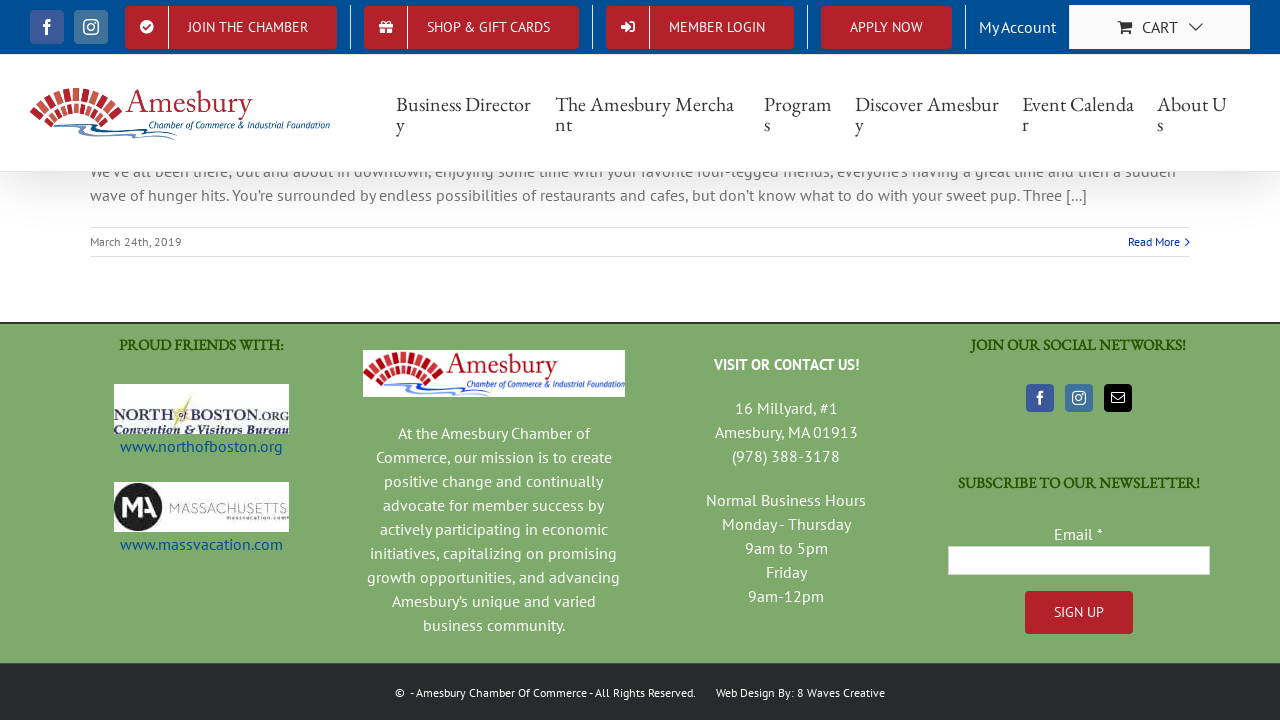

--- FILE ---
content_type: text/html; charset=UTF-8
request_url: https://amesburychamber.com/tag/market-square-bakehouse/
body_size: 38606
content:
<!DOCTYPE html>
<html class="avada-html-layout-wide avada-html-header-position-top avada-html-is-archive" lang="en-US" prefix="og: http://ogp.me/ns# fb: http://ogp.me/ns/fb#">
<head><meta http-equiv="Content-Type" content="text/html; charset=utf-8"/><script>if(navigator.userAgent.match(/MSIE|Internet Explorer/i)||navigator.userAgent.match(/Trident\/7\..*?rv:11/i)){var href=document.location.href;if(!href.match(/[?&]nowprocket/)){if(href.indexOf("?")==-1){if(href.indexOf("#")==-1){document.location.href=href+"?nowprocket=1"}else{document.location.href=href.replace("#","?nowprocket=1#")}}else{if(href.indexOf("#")==-1){document.location.href=href+"&nowprocket=1"}else{document.location.href=href.replace("#","&nowprocket=1#")}}}}</script><script>class RocketLazyLoadScripts{constructor(e){this.triggerEvents=e,this.eventOptions={passive:!0},this.userEventHandler=this.triggerListener.bind(this),this.delayedScripts={normal:[],async:[],defer:[]},this.allJQueries=[]}_addUserInteractionListener(e){this.triggerEvents.forEach((t=>window.addEventListener(t,e.userEventHandler,e.eventOptions)))}_removeUserInteractionListener(e){this.triggerEvents.forEach((t=>window.removeEventListener(t,e.userEventHandler,e.eventOptions)))}_interceptClicks(e){e.interceptedClicks=[],e.clickHandler=e._saveClicks.bind(e),window.addEventListener("click",e.clickHandler)}_saveClicks(e){this.interceptedClicks.push(e),e.target.matches('a[href="#"], a[href="#"] *')&&e.preventDefault()}_replayClicks(){window.removeEventListener("click",this.clickHandler),this.interceptedClicks.forEach((e=>{e.target.dispatchEvent(new MouseEvent("click",{view:e.view,bubbles:!0,cancelable:!0}))}))}triggerListener(){this._removeUserInteractionListener(this),"loading"===document.readyState?document.addEventListener("DOMContentLoaded",this._loadEverythingNow.bind(this)):this._loadEverythingNow()}async _loadEverythingNow(){this._delayEventListeners(),this._delayJQueryReady(this),this._handleDocumentWrite(),this._registerAllDelayedScripts(),this._preloadAllScripts(),await this._loadScriptsFromList(this.delayedScripts.normal),await this._loadScriptsFromList(this.delayedScripts.defer),await this._loadScriptsFromList(this.delayedScripts.async),await this._triggerDOMContentLoaded(),await this._triggerWindowLoad(),window.dispatchEvent(new Event("rocket-allScriptsLoaded")),this._replayClicks()}_registerAllDelayedScripts(){document.querySelectorAll("script[type=rocketlazyloadscript]").forEach((e=>{e.hasAttribute("src")?e.hasAttribute("async")&&!1!==e.async?this.delayedScripts.async.push(e):e.hasAttribute("defer")&&!1!==e.defer||"module"===e.getAttribute("data-rocket-type")?this.delayedScripts.defer.push(e):this.delayedScripts.normal.push(e):this.delayedScripts.normal.push(e)}))}async _transformScript(e){return await this._requestAnimFrame(),new Promise((t=>{const n=document.createElement("script");[...e.attributes].forEach((e=>{let t=e.nodeName;"type"!==t&&("data-rocket-type"===t&&(t="type"),n.setAttribute(t,e.nodeValue))})),e.hasAttribute("src")?(n.addEventListener("load",t),n.addEventListener("error",t)):(n.text=e.text,t()),e.parentNode.replaceChild(n,e)}))}async _loadScriptsFromList(e){const t=e.shift();return t?(await this._transformScript(t),this._loadScriptsFromList(e)):Promise.resolve()}_preloadAllScripts(){var e=document.createDocumentFragment();[...this.delayedScripts.normal,...this.delayedScripts.defer,...this.delayedScripts.async].forEach((t=>{const n=t.getAttribute("src");if(n){const t=document.createElement("link");t.href=n,t.rel="preload",t.as="script",e.appendChild(t)}})),document.head.appendChild(e)}_delayEventListeners(){let e={};function t(t,n){!function(t){function n(n){return e[t].eventsToRewrite.indexOf(n)>=0?"rocket-"+n:n}e[t]||(e[t]={originalFunctions:{add:t.addEventListener,remove:t.removeEventListener},eventsToRewrite:[]},t.addEventListener=function(){arguments[0]=n(arguments[0]),e[t].originalFunctions.add.apply(t,arguments)},t.removeEventListener=function(){arguments[0]=n(arguments[0]),e[t].originalFunctions.remove.apply(t,arguments)})}(t),e[t].eventsToRewrite.push(n)}function n(e,t){let n=e[t];Object.defineProperty(e,t,{get:()=>n||function(){},set(i){e["rocket"+t]=n=i}})}t(document,"DOMContentLoaded"),t(window,"DOMContentLoaded"),t(window,"load"),t(window,"pageshow"),t(document,"readystatechange"),n(document,"onreadystatechange"),n(window,"onload"),n(window,"onpageshow")}_delayJQueryReady(e){let t=window.jQuery;Object.defineProperty(window,"jQuery",{get:()=>t,set(n){if(n&&n.fn&&!e.allJQueries.includes(n)){n.fn.ready=n.fn.init.prototype.ready=function(t){e.domReadyFired?t.bind(document)(n):document.addEventListener("rocket-DOMContentLoaded",(()=>t.bind(document)(n)))};const t=n.fn.on;n.fn.on=n.fn.init.prototype.on=function(){if(this[0]===window){function e(e){return e.split(" ").map((e=>"load"===e||0===e.indexOf("load.")?"rocket-jquery-load":e)).join(" ")}"string"==typeof arguments[0]||arguments[0]instanceof String?arguments[0]=e(arguments[0]):"object"==typeof arguments[0]&&Object.keys(arguments[0]).forEach((t=>{delete Object.assign(arguments[0],{[e(t)]:arguments[0][t]})[t]}))}return t.apply(this,arguments),this},e.allJQueries.push(n)}t=n}})}async _triggerDOMContentLoaded(){this.domReadyFired=!0,await this._requestAnimFrame(),document.dispatchEvent(new Event("rocket-DOMContentLoaded")),await this._requestAnimFrame(),window.dispatchEvent(new Event("rocket-DOMContentLoaded")),await this._requestAnimFrame(),document.dispatchEvent(new Event("rocket-readystatechange")),await this._requestAnimFrame(),document.rocketonreadystatechange&&document.rocketonreadystatechange()}async _triggerWindowLoad(){await this._requestAnimFrame(),window.dispatchEvent(new Event("rocket-load")),await this._requestAnimFrame(),window.rocketonload&&window.rocketonload(),await this._requestAnimFrame(),this.allJQueries.forEach((e=>e(window).trigger("rocket-jquery-load"))),window.dispatchEvent(new Event("rocket-pageshow")),await this._requestAnimFrame(),window.rocketonpageshow&&window.rocketonpageshow()}_handleDocumentWrite(){const e=new Map;document.write=document.writeln=function(t){const n=document.currentScript,i=document.createRange(),r=n.parentElement;let a=e.get(n);void 0===a&&(a=n.nextSibling,e.set(n,a));const s=document.createDocumentFragment();i.setStart(s,0),s.appendChild(i.createContextualFragment(t)),r.insertBefore(s,a)}}async _requestAnimFrame(){return new Promise((e=>requestAnimationFrame(e)))}static run(){const e=new RocketLazyLoadScripts(["keydown","mousedown","mousemove","touchmove","touchstart","touchend","wheel"]);e._addUserInteractionListener(e),e._interceptClicks(e)}}RocketLazyLoadScripts.run();</script>
	<meta http-equiv="X-UA-Compatible" content="IE=edge" />
	
	<meta name="viewport" content="width=device-width, initial-scale=1" />
	<meta name='robots' content='index, follow, max-image-preview:large, max-snippet:-1, max-video-preview:-1' />

	<!-- This site is optimized with the Yoast SEO plugin v26.7 - https://yoast.com/wordpress/plugins/seo/ -->
	<title>Market Square Bakehouse Archives - Our mission is to create positive change and continually advocate for member success by actively participating in economic initiatives, capitalizing on promising growth opportunities, and advancing Amesbury’s unique and varied business community.</title><style id="rocket-critical-css">.ctct-form-wrapper .ctct-form-field{margin:0 0 1rem}.ctct-form-wrapper input.ctct-label-right{display:inline-block;margin-right:5%;width:75%}.ctct-form-wrapper input.ctct-label-right[type=checkbox]{width:auto}.ctct-form-wrapper span.ctct-label-right{display:inline-block;width:20%}.ctct-form-wrapper .ctct-form::after{clear:both;content:"";display:table}.ctct-form-wrapper .ctct-form .ctct-label-top label{display:block}.ctct-form-wrapper .ctct-form .ctct-label-right label{display:inline-block}.ctct-form-wrapper .ctct-input-container label{color:#aaa;font-size:0.8rem}.ctct-form-wrapper .ctct-form-field-checkbox fieldset{border:none;padding:0}.ctct-form-wrapper .ctct-form-field-checkbox fieldset legend{font-weight:normal;padding:0}.ctct-Avada .ctct-form-wrapper .ctct-checkbox{min-width:auto}.ctct-Avada .ctct-form-wrapper .ctct-checkbox.ctct-label-right{margin-right:5px}.ctct-Avada .ctct-form-wrapper .ctct-form-field input[type=email]{width:100%}.clearfix{zoom:1}.clearfix:after,.clearfix:before{content:"";display:table}.clearfix:after{clear:both}header.fusion-header-wrapper{position:fixed;top:0;width:100%}header.fusion-header-wrapper .fusion-logo img{max-width:300px}.button-default,.button.default,.comment-form input[type="submit"]{background:rgb(179,34,43)!important}@media (min-width:801px){header.fusion-header-wrapper .fusion-header>.fusion-row{display:flex;align-items:center;justify-content:space-between}header.fusion-header-wrapper .fusion-header>.fusion-row:before,header.fusion-header-wrapper .fusion-header>.fusion-row:after{display:none}header.fusion-header-wrapper .fusion-header>.fusion-row>.fusion-logo{width:30%}header.fusion-header-wrapper .fusion-header>.fusion-row>.fusion-main-menu{width:70%}header.fusion-header-wrapper .fusion-header>.fusion-row>.fusion-main-menu #menu-primary-menu{display:flex;justify-content:space-around}.menu-hide-lg{display:none}}@media (max-width:1280px){body .fusion-main-menu>ul>li>a{font-size:20px}}@media (max-width:1024px){header.fusion-header-wrapper .fusion-logo img{max-width:250px}body .fusion-main-menu>ul>li>a{font-size:17px}}@media (max-width:800px){header.fusion-header-wrapper .fusion-header>.fusion-row>.fusion-logo,header.fusion-header-wrapper .fusion-header>.fusion-row>.fusion-mobile-menu-icons{width:50%;display:inline-block}header.fusion-header-wrapper .fusion-header>.fusion-row>.fusion-logo img{width:100%}#menu-join-the-chamber,.fusion-social-links-header{display:none}body .menu-hide-lg a{background-color:rgb(179,34,43)!important;color:#ffffff}}ul.sub-menu{min-width:280px}@media screen and (max-width:1190px){.widget .fusion-social-networks.boxed-icons a.fusion-social-network-icon{margin:0 0.5px 10px}}@media screen and (min-width:1024px) and (max-width:1024px){.widget .fusion-social-networks.boxed-icons a.fusion-social-network-icon{font-size:12px!important}}@media screen and (max-width:640px){main>div>#content{margin-bottom:0!important}}@media screen and (max-width:800px){body{padding-top:60px}}@media screen and (max-width:767px) and (orientation:portrait){body{padding-top:40px}}a{word-break:break-all}@media (max-width:1199px){body .fusion-main-menu>ul>li>a{font-size:17px}}.fusion-copyright-content p a{color:#fff}li.fusion-custom-menu-item.fusion-menu-cart.fusion-main-menu-cart{display:none}:root{--button_padding:11px 23px;--button_font_size:13px;--button_line_height:16px}@font-face{font-display:swap;font-family:'EB Garamond';font-style:normal;font-weight:400;src:url(https://fonts.gstatic.com/s/ebgaramond/v32/SlGDmQSNjdsmc35JDF1K5E55YMjF_7DPuGi-6_RkCY9_S6w.woff2) format('woff2');unicode-range:U+0460-052F,U+1C80-1C8A,U+20B4,U+2DE0-2DFF,U+A640-A69F,U+FE2E-FE2F}@font-face{font-display:swap;font-family:'EB Garamond';font-style:normal;font-weight:400;src:url(https://fonts.gstatic.com/s/ebgaramond/v32/SlGDmQSNjdsmc35JDF1K5E55YMjF_7DPuGi-6_RkAI9_S6w.woff2) format('woff2');unicode-range:U+0301,U+0400-045F,U+0490-0491,U+04B0-04B1,U+2116}@font-face{font-display:swap;font-family:'EB Garamond';font-style:normal;font-weight:400;src:url(https://fonts.gstatic.com/s/ebgaramond/v32/SlGDmQSNjdsmc35JDF1K5E55YMjF_7DPuGi-6_RkCI9_S6w.woff2) format('woff2');unicode-range:U+1F00-1FFF}@font-face{font-display:swap;font-family:'EB Garamond';font-style:normal;font-weight:400;src:url(https://fonts.gstatic.com/s/ebgaramond/v32/SlGDmQSNjdsmc35JDF1K5E55YMjF_7DPuGi-6_RkB49_S6w.woff2) format('woff2');unicode-range:U+0370-0377,U+037A-037F,U+0384-038A,U+038C,U+038E-03A1,U+03A3-03FF}@font-face{font-display:swap;font-family:'EB Garamond';font-style:normal;font-weight:400;src:url(https://fonts.gstatic.com/s/ebgaramond/v32/SlGDmQSNjdsmc35JDF1K5E55YMjF_7DPuGi-6_RkC49_S6w.woff2) format('woff2');unicode-range:U+0102-0103,U+0110-0111,U+0128-0129,U+0168-0169,U+01A0-01A1,U+01AF-01B0,U+0300-0301,U+0303-0304,U+0308-0309,U+0323,U+0329,U+1EA0-1EF9,U+20AB}@font-face{font-display:swap;font-family:'EB Garamond';font-style:normal;font-weight:400;src:url(https://fonts.gstatic.com/s/ebgaramond/v32/SlGDmQSNjdsmc35JDF1K5E55YMjF_7DPuGi-6_RkCo9_S6w.woff2) format('woff2');unicode-range:U+0100-02BA,U+02BD-02C5,U+02C7-02CC,U+02CE-02D7,U+02DD-02FF,U+0304,U+0308,U+0329,U+1D00-1DBF,U+1E00-1E9F,U+1EF2-1EFF,U+2020,U+20A0-20AB,U+20AD-20C0,U+2113,U+2C60-2C7F,U+A720-A7FF}@font-face{font-display:swap;font-family:'EB Garamond';font-style:normal;font-weight:400;src:url(https://fonts.gstatic.com/s/ebgaramond/v32/SlGDmQSNjdsmc35JDF1K5E55YMjF_7DPuGi-6_RkBI9_.woff2) format('woff2');unicode-range:U+0000-00FF,U+0131,U+0152-0153,U+02BB-02BC,U+02C6,U+02DA,U+02DC,U+0304,U+0308,U+0329,U+2000-206F,U+20AC,U+2122,U+2191,U+2193,U+2212,U+2215,U+FEFF,U+FFFD}@font-face{font-display:swap;font-family:'PT Sans';font-style:italic;font-weight:400;src:url(https://fonts.gstatic.com/s/ptsans/v18/jizYRExUiTo99u79D0e0ysmIEDQ.woff2) format('woff2');unicode-range:U+0460-052F,U+1C80-1C8A,U+20B4,U+2DE0-2DFF,U+A640-A69F,U+FE2E-FE2F}@font-face{font-display:swap;font-family:'PT Sans';font-style:italic;font-weight:400;src:url(https://fonts.gstatic.com/s/ptsans/v18/jizYRExUiTo99u79D0e0w8mIEDQ.woff2) format('woff2');unicode-range:U+0301,U+0400-045F,U+0490-0491,U+04B0-04B1,U+2116}@font-face{font-display:swap;font-family:'PT Sans';font-style:italic;font-weight:400;src:url(https://fonts.gstatic.com/s/ptsans/v18/jizYRExUiTo99u79D0e0ycmIEDQ.woff2) format('woff2');unicode-range:U+0100-02BA,U+02BD-02C5,U+02C7-02CC,U+02CE-02D7,U+02DD-02FF,U+0304,U+0308,U+0329,U+1D00-1DBF,U+1E00-1E9F,U+1EF2-1EFF,U+2020,U+20A0-20AB,U+20AD-20C0,U+2113,U+2C60-2C7F,U+A720-A7FF}@font-face{font-display:swap;font-family:'PT Sans';font-style:italic;font-weight:400;src:url(https://fonts.gstatic.com/s/ptsans/v18/jizYRExUiTo99u79D0e0x8mI.woff2) format('woff2');unicode-range:U+0000-00FF,U+0131,U+0152-0153,U+02BB-02BC,U+02C6,U+02DA,U+02DC,U+0304,U+0308,U+0329,U+2000-206F,U+20AC,U+2122,U+2191,U+2193,U+2212,U+2215,U+FEFF,U+FFFD}@font-face{font-display:swap;font-family:'PT Sans';font-style:italic;font-weight:700;src:url(https://fonts.gstatic.com/s/ptsans/v18/jizdRExUiTo99u79D0e8fOydIhUdwzM.woff2) format('woff2');unicode-range:U+0460-052F,U+1C80-1C8A,U+20B4,U+2DE0-2DFF,U+A640-A69F,U+FE2E-FE2F}@font-face{font-display:swap;font-family:'PT Sans';font-style:italic;font-weight:700;src:url(https://fonts.gstatic.com/s/ptsans/v18/jizdRExUiTo99u79D0e8fOydKxUdwzM.woff2) format('woff2');unicode-range:U+0301,U+0400-045F,U+0490-0491,U+04B0-04B1,U+2116}@font-face{font-display:swap;font-family:'PT Sans';font-style:italic;font-weight:700;src:url(https://fonts.gstatic.com/s/ptsans/v18/jizdRExUiTo99u79D0e8fOydIRUdwzM.woff2) format('woff2');unicode-range:U+0100-02BA,U+02BD-02C5,U+02C7-02CC,U+02CE-02D7,U+02DD-02FF,U+0304,U+0308,U+0329,U+1D00-1DBF,U+1E00-1E9F,U+1EF2-1EFF,U+2020,U+20A0-20AB,U+20AD-20C0,U+2113,U+2C60-2C7F,U+A720-A7FF}@font-face{font-display:swap;font-family:'PT Sans';font-style:italic;font-weight:700;src:url(https://fonts.gstatic.com/s/ptsans/v18/jizdRExUiTo99u79D0e8fOydLxUd.woff2) format('woff2');unicode-range:U+0000-00FF,U+0131,U+0152-0153,U+02BB-02BC,U+02C6,U+02DA,U+02DC,U+0304,U+0308,U+0329,U+2000-206F,U+20AC,U+2122,U+2191,U+2193,U+2212,U+2215,U+FEFF,U+FFFD}@font-face{font-display:swap;font-family:'PT Sans';font-style:normal;font-weight:400;src:url(https://fonts.gstatic.com/s/ptsans/v18/jizaRExUiTo99u79D0-ExdGM.woff2) format('woff2');unicode-range:U+0460-052F,U+1C80-1C8A,U+20B4,U+2DE0-2DFF,U+A640-A69F,U+FE2E-FE2F}@font-face{font-display:swap;font-family:'PT Sans';font-style:normal;font-weight:400;src:url(https://fonts.gstatic.com/s/ptsans/v18/jizaRExUiTo99u79D0aExdGM.woff2) format('woff2');unicode-range:U+0301,U+0400-045F,U+0490-0491,U+04B0-04B1,U+2116}@font-face{font-display:swap;font-family:'PT Sans';font-style:normal;font-weight:400;src:url(https://fonts.gstatic.com/s/ptsans/v18/jizaRExUiTo99u79D0yExdGM.woff2) format('woff2');unicode-range:U+0100-02BA,U+02BD-02C5,U+02C7-02CC,U+02CE-02D7,U+02DD-02FF,U+0304,U+0308,U+0329,U+1D00-1DBF,U+1E00-1E9F,U+1EF2-1EFF,U+2020,U+20A0-20AB,U+20AD-20C0,U+2113,U+2C60-2C7F,U+A720-A7FF}@font-face{font-display:swap;font-family:'PT Sans';font-style:normal;font-weight:400;src:url(https://fonts.gstatic.com/s/ptsans/v18/jizaRExUiTo99u79D0KExQ.woff2) format('woff2');unicode-range:U+0000-00FF,U+0131,U+0152-0153,U+02BB-02BC,U+02C6,U+02DA,U+02DC,U+0304,U+0308,U+0329,U+2000-206F,U+20AC,U+2122,U+2191,U+2193,U+2212,U+2215,U+FEFF,U+FFFD}@font-face{font-display:swap;font-family:'PT Sans';font-style:normal;font-weight:700;src:url(https://fonts.gstatic.com/s/ptsans/v18/jizfRExUiTo99u79B_mh0OOtLQ0Z.woff2) format('woff2');unicode-range:U+0460-052F,U+1C80-1C8A,U+20B4,U+2DE0-2DFF,U+A640-A69F,U+FE2E-FE2F}@font-face{font-display:swap;font-family:'PT Sans';font-style:normal;font-weight:700;src:url(https://fonts.gstatic.com/s/ptsans/v18/jizfRExUiTo99u79B_mh0OqtLQ0Z.woff2) format('woff2');unicode-range:U+0301,U+0400-045F,U+0490-0491,U+04B0-04B1,U+2116}@font-face{font-display:swap;font-family:'PT Sans';font-style:normal;font-weight:700;src:url(https://fonts.gstatic.com/s/ptsans/v18/jizfRExUiTo99u79B_mh0OCtLQ0Z.woff2) format('woff2');unicode-range:U+0100-02BA,U+02BD-02C5,U+02C7-02CC,U+02CE-02D7,U+02DD-02FF,U+0304,U+0308,U+0329,U+1D00-1DBF,U+1E00-1E9F,U+1EF2-1EFF,U+2020,U+20A0-20AB,U+20AD-20C0,U+2113,U+2C60-2C7F,U+A720-A7FF}@font-face{font-display:swap;font-family:'PT Sans';font-style:normal;font-weight:700;src:url(https://fonts.gstatic.com/s/ptsans/v18/jizfRExUiTo99u79B_mh0O6tLQ.woff2) format('woff2');unicode-range:U+0000-00FF,U+0131,U+0152-0153,U+02BB-02BC,U+02C6,U+02DA,U+02DC,U+0304,U+0308,U+0329,U+2000-206F,U+20AC,U+2122,U+2191,U+2193,U+2212,U+2215,U+FEFF,U+FFFD}.fusion-woocommerce-quick-view-overlay{display:none;z-index:999998;position:fixed;top:0;right:0;bottom:0;left:0;background-color:rgba(0,0,0,.7)}.fusion-woocommerce-quick-view-container{display:none;z-index:999999;overflow:hidden;position:fixed;border-radius:5px;background-color:#fff}.fusion-woocommerce-quick-view-container .fusion-wqv-close{display:none;z-index:1;position:absolute;top:20px;right:20px}.fusion-woocommerce-quick-view-container .fusion-wqv-close button{opacity:.2;margin:-4px 2px 0 2px;padding:0;background:0 0;border:none;font-size:30px;line-height:30px;color:#000;font-weight:700}.fusion-woocommerce-quick-view-container .fusion-wqv-content{display:none;height:100%}.fusion-woocommerce-quick-view-container .fusion-wqv-preview-image{z-index:1000;position:absolute;width:100%}.fusion-woocommerce-quick-view-container .fusion-wqv-content>.product{display:flex;height:100%}.fusion-woocommerce-quick-view-container .product .woocommerce-product-gallery{width:calc(100% - 500px)}.fusion-woocommerce-quick-view-container .product .summary.entry-summary{overflow-y:auto;opacity:0;padding:25px}.fusion-body .fusion-woocommerce-quick-view-container .product .summary.entry-summary{margin:0}.fusion-woocommerce-quick-view-container .fusion-wqv-loader{display:flex;flex-flow:column;align-items:center;opacity:0;position:absolute;top:50%;left:calc(100% - 250px);transform:translate(-50%,-50%);height:auto}.fusion-woocommerce-quick-view-container .fusion-wqv-loader .entry-title{margin:0;text-align:center}.fusion-body #main .fusion-woocommerce-quick-view-container .fusion-wqv-loader .entry-title{font-size:1.5em}.fusion-woocommerce-quick-view-container .fusion-wqv-loader .fusion-price-rating{display:flex;flex-direction:column;align-items:center;margin:.2em 0 1em 0}.fusion-woocommerce-quick-view-container .fusion-wqv-loader .fusion-price-rating .price{margin:0}.fusion-woocommerce-quick-view-container .fusion-wqv-loader .star-rating{order:2}.fusion-woocommerce-quick-view-container .fusion-wqv-loader .fusion-slider-loading{position:static;margin:0;width:5em;height:5em}.woocommerce-product-gallery{position:relative}.product{position:relative}.product .summary.entry-summary{margin-left:530px}#main .product .product_title{margin:0}.star-rating{display:inline-block;overflow:hidden;position:relative;height:1em;line-height:1em;font-size:1em;width:5.1em}.star-rating:before{float:left;top:0;left:0;position:absolute;letter-spacing:.1em}.fusion-body .fusion-wrapper .star-rating{font-family:icomoon}.fusion-body .fusion-wrapper .star-rating:before{content:"\f006\f006\f006\f006\f006"}.product .price{margin:5px 0 0}*{box-sizing:border-box}.fusion-clearfix{clear:both;zoom:1}.fusion-clearfix:after,.fusion-clearfix:before{content:" ";display:table}.fusion-clearfix:after{clear:both}.fusion-alignleft{display:inline;float:left;margin-right:15px}.fusion-alignright{display:inline;float:right;margin-left:15px}input[type=email],input[type=password],input[type=search],input[type=submit],input[type=text]{-webkit-appearance:none;-webkit-border-radius:0}input[type=search]::-webkit-search-decoration{-webkit-appearance:none}html{overflow-x:hidden;overflow-y:scroll}body{margin:0;color:#747474;min-width:320px;-webkit-text-size-adjust:100%;font:13px/20px PTSansRegular,Arial,Helvetica,sans-serif}#wrapper{overflow:visible}img{border-style:none;vertical-align:top;max-width:100%;height:auto}a{text-decoration:none}input{font-family:"PT Sans";vertical-align:middle;color:#000}fieldset,form{margin:0;padding:0;border-style:none}#content:after,.clearfix:after{content:"";display:table;clear:both}#main{padding:55px 10px 45px;clear:both}#main .post h2{color:#333;padding-bottom:0}#main .post h2 a{color:#333}h2{color:#333;margin:0 0 20px}h2.entry-title{margin-top:0;margin-bottom:28px}h1.entry-title{margin-top:0;margin-bottom:28px}.fusion-read-more{position:relative;margin-right:10px;text-align:right;display:inline-block}.fusion-read-more:after{content:"\f105";position:absolute;right:-10px;top:50%;transform:translateY(-50%);padding-left:5px;font-family:icomoon;font-size:14px}#content{width:71.1702128%;float:left;min-height:1px}#content.full-width{width:100%}#posts-container{position:relative}.post{margin-bottom:65px}.comment-form input{border:1px solid #d2d2d2;min-width:28%;font-size:13px;color:#747474;padding-left:15px;padding-right:15px;float:left}.comment-form input,.s{float:none}.input-text,input[type=email],input[type=password],input[type=text]{border:1px solid #d2d2d2;font-size:13px;color:#747474;padding:8px 15px;width:100%;box-sizing:border-box}.fusion-post-content p,.post-content p{margin:0 0 20px}.fusion-post-content h2{color:#333;font-weight:400}.comment-form input[type=submit]{font-weight:700}.layout-wide-mode #wrapper{width:100%;max-width:none}#sliders-container{position:relative}.searchform .fusion-search-form-content{display:flex;align-items:center;overflow:hidden;width:100%}.searchform .fusion-search-form-content .fusion-search-field{flex-grow:1}.searchform .fusion-search-form-content .fusion-search-field input{background-color:#fff;border:1px solid #d2d2d2;color:#747474;font-size:13px;padding:8px 15px;height:33px;width:100%;box-sizing:border-box;margin:0;outline:0}.searchform .fusion-search-form-content .fusion-search-button input[type=submit]{background:#000;border:none;border-radius:0;color:#fff;font-size:1em;height:33px;line-height:33px;margin:0;padding:0;width:33px;text-indent:0;font-family:icomoon;font-weight:400;text-shadow:none;-webkit-font-smoothing:antialiased}.fusion-row{margin:0 auto;zoom:1}.fusion-row:after,.fusion-row:before{content:" ";display:table}.fusion-row:after{clear:both}.fusion-columns{margin:0 -15px}article,footer,header,main,nav,section{display:block}.screen-reader-text{border:0;clip:rect(1px,1px,1px,1px);-webkit-clip-path:inset(50%);clip-path:inset(50%);height:1px;margin:-1px;overflow:hidden;padding:0;position:absolute!important;width:1px;word-wrap:normal!important}.fusion-slider-loading{position:absolute;top:50%;left:50%;margin:-3em 0 0 -3em;color:transparent;font-size:10px;border-top:.5em solid rgba(0,0,0,.2);border-right:.5em solid rgba(0,0,0,.2);border-bottom:.5em solid #333;border-left:.5em solid rgba(0,0,0,.2);animation:fusion-rotate .8s infinite linear}.fusion-slider-loading,.fusion-slider-loading:after{width:6em;height:6em;border-radius:50%;background-clip:padding-box}@keyframes fusion-rotate{0%{transform:rotate(0)}100%{transform:rotate(360deg)}}.fusion-inline-sep{padding:0 5px}.fusion-inline-sep:last-child{display:none}.post-content p{margin-top:0;margin-bottom:20px}.rich-snippet-hidden{display:none}.fusion-disable-outline input{outline:0}.fusion-meta-info{clear:both;overflow:hidden;margin-top:20px;padding:5px 0;border-top:1px solid #e7e6e6;border-bottom:1px solid #e7e6e6}.fusion-meta-info .fusion-alignleft{width:80%}.fusion-blog-archive .entry-title{margin-top:0;margin-bottom:5px}.fusion-blog-layout-large .entry-title{margin-top:0;margin-bottom:25px}html:not(.avada-html-layout-boxed):not(.avada-html-layout-framed),html:not(.avada-html-layout-boxed):not(.avada-html-layout-framed) body{background-color:#ffffff;background-blend-mode:normal}body{background-image:none;background-repeat:no-repeat}#main,.layout-wide-mode #main,.layout-wide-mode #wrapper,body,html{background-color:#ffffff}#main{background-image:none;background-repeat:no-repeat}.fusion-meta-info{font-size:12px}.star-rating:before{color:#b6121b}.fusion-header-wrapper{position:relative;z-index:10011}.fusion-header-sticky-height{display:none}.fusion-header{padding-left:30px;padding-right:30px;-webkit-backface-visibility:hidden;backface-visibility:hidden}.fusion-header-v3 .fusion-header{border-bottom:1px solid transparent}.fusion-secondary-header{border-bottom:1px solid transparent;background-color:#004f94}.fusion-secondary-header .fusion-alignleft{float:left;margin-right:0;flex-grow:1}.fusion-secondary-header .fusion-alignright{float:right;margin-left:0;flex-grow:1}.fusion-secondary-header .fusion-alignright>*{float:right}.fusion-secondary-header .fusion-row{display:flex;justify-content:space-between;align-items:center}.fusion-secondary-header .fusion-mobile-nav-holder{width:80%;margin:0 auto}.fusion-logo{display:block;float:left;max-width:100%;zoom:1}.fusion-logo:after,.fusion-logo:before{content:" ";display:table}.fusion-logo:after{clear:both}.fusion-logo a{display:block;max-width:100%}.fusion-logo img{width:auto}.fusion-main-menu{float:right;position:relative;z-index:200;overflow:hidden}.fusion-main-menu>ul>li{padding-right:45px}.fusion-main-menu>ul>li:last-child{padding-right:0}.fusion-main-menu>ul>li>a{display:flex;align-items:center;line-height:1;-webkit-font-smoothing:subpixel-antialiased}.fusion-main-menu ul{list-style:none;margin:0;padding:0}.fusion-main-menu ul a{display:block;box-sizing:content-box}.fusion-main-menu li{float:left;margin:0;padding:0;position:relative}.fusion-main-menu .fusion-dropdown-menu{overflow:hidden}.fusion-main-menu .sub-menu{position:absolute;left:0;visibility:hidden;opacity:0;z-index:1}.fusion-main-menu .sub-menu ul{top:0}.fusion-main-menu .sub-menu li{float:none;margin:0;padding:0}.fusion-main-menu .sub-menu a{border:0;padding:7px 20px;line-height:19px;text-indent:0;height:auto}.fusion-main-menu .fusion-main-menu-cart:not(.menu-item-type-custom)>a{font-family:icomoon}.fusion-main-menu .fusion-main-menu-cart:not(.menu-item-type-custom)>a:after{border-radius:50% 50% 50% 50%;content:"\f07a"}.fusion-secondary-menu{position:relative;z-index:210}.fusion-secondary-menu ul{margin:0;padding:0;list-style:none}.fusion-secondary-menu>ul>li{float:left;border-left:1px solid transparent}.fusion-secondary-menu>ul>li:first-child{border-left:none}.fusion-secondary-menu>ul>li>a{display:flex;align-items:center;position:relative;padding:0 13px}.fusion-secondary-menu li{position:relative}.fusion-secondary-menu .fusion-custom-menu-item-contents{position:absolute;left:-1px;visibility:hidden;opacity:0}.fusion-secondary-menu .fusion-secondary-menu-icon{padding-left:13px;padding-right:13px}.fusion-secondary-menu-cart>a{text-transform:uppercase}.fusion-secondary-menu-icon{min-width:176px;text-align:center}.fusion-secondary-menu-icon .menu-text{width:100%}.fusion-secondary-menu-icon .menu-text:before{font-family:icomoon;content:"\f07a";margin-right:10px}.fusion-secondary-menu-icon .menu-text:after{font-family:icomoon;content:"\e61f";margin-left:10px}.fusion-social-links-header{margin-top:10px}.fusion-social-links-header .fusion-social-networks a{font-size:16px}.fusion-social-links-header .fusion-social-networks.boxed-icons .fusion-social-network-icon{color:#bebdbd}.fusion-social-links-header .fusion-social-networks.boxed-icons .fusion-social-network-icon:not(.custom){background-color:#e8e8e8;border-color:#e8e8e8;border-radius:4px}.fusion-social-links-header .fusion-social-networks.boxed-icons a{padding:8px;width:calc(16px + (2 * (8px)) + 2px)}.fusion-social-links-header .fusion-social-networks .fusion-social-network-icon{color:#bebdbd}.fusion-menu-login-box .fusion-custom-menu-item-contents{left:0;border:1px solid transparent;width:187px;padding:20px}.fusion-menu-login-box p{margin-top:0;margin-bottom:10px}.fusion-menu-login-box .fusion-login-box-submit,.fusion-menu-login-box .fusion-remember-checkbox{margin-bottom:0}.fusion-menu-login-box .fusion-menu-login-box-register{clear:both;float:right;padding-top:10px}.fusion-login-box-submit{float:right}.fusion-remember-checkbox{font-size:11px;line-height:32px}.fusion-sticky-menu-1 .fusion-sticky-menu{display:none}.fusion-mobile-navigation{display:none}.fusion-mobile-nav-holder{display:none;clear:both;color:#333}.fusion-mobile-menu-design-modern .fusion-header>.fusion-row{position:relative}.fusion-mobile-menu-icons{display:none;position:relative;top:0;right:0;vertical-align:middle;text-align:right}.fusion-mobile-menu-icons a{float:right;font-size:21px;margin-left:20px}.fusion-mobile-menu-search{display:none;margin-top:15px}.fusion-header-shadow:after{content:"";z-index:99996;position:absolute;top:0;height:100%}.fusion-header-shadow:after{left:0;width:100%}.fusion-header-shadow>div{box-shadow:0 10px 50px -2px rgba(0,0,0,.14)}body:not(.fusion-header-layout-v6) .fusion-header{-webkit-transform:translate3d(0,0,0);-moz-transform:none}body:not(.fusion-header-layout-v6).fusion-top-header .fusion-main-menu>ul>li>a.fusion-bar-highlight{box-sizing:border-box}.fusion-top-header.menu-text-align-center .fusion-main-menu>ul>li>a{justify-content:center}.fusion-body .fusion-main-menu .fusion-main-menu-icon{border-color:transparent}.avada-menu-highlight-style-bar .fusion-main-menu .sub-menu ul{top:-3px}.fusion-header-v3 .fusion-header,.fusion-mobile-menu-design-modern .fusion-secondary-header .fusion-alignleft,.fusion-secondary-header{border-bottom-color:#e5e5e5}.fusion-mobile-menu-design-modern .fusion-secondary-header .fusion-alignleft{border-top-color:#e5e5e5}.fusion-header-wrapper .fusion-row{padding-left:0px;padding-right:0px}.fusion-header .fusion-row{padding-top:0px;padding-bottom:0px}.layout-wide-mode.avada-has-pagetitle-100-width.avada-has-header-100-width .fusion-page-title-row{padding-left:0px;padding-right:0px}.layout-wide-mode.avada-has-header-100-width .fusion-header-wrapper .fusion-row{max-width:100%}.fusion-top-header .fusion-header{background-color:rgb(255,255,255)}.avada-html-is-archive .fusion-top-header .fusion-header{background-color:rgb(255,255,255)}.fusion-header-wrapper .fusion-row{max-width:1100px}html:not(.avada-has-site-width-percent) #main,html:not(.avada-has-site-width-percent) .fusion-secondary-header{padding-left:30px;padding-right:30px}.fusion-header .fusion-logo{margin:31px 0px 31px 0px}.fusion-main-menu>ul>li{padding-right:45px}.fusion-main-menu>ul>li>a{border-color:transparent}.fusion-main-menu .sub-menu{font-family:"PT Sans";font-weight:400;width:180px;background-color:#f2efef}.fusion-main-menu .sub-menu ul{left:180px}.fusion-main-menu .sub-menu li a{font-family:"PT Sans";font-weight:400;padding-top:7px;padding-bottom:7px;color:#333333;font-size:20px}.fusion-main-menu .fusion-main-menu-icon:after{color:#333333}.fusion-main-menu .fusion-dropdown-menu .sub-menu li a{font-family:"PT Sans";font-weight:400;padding-top:7px;padding-bottom:7px;border-bottom-color:#dcdadb;color:#333333;font-size:20px}.fusion-main-menu .fusion-main-menu-cart{font-size:20px}body:not(.fusion-header-layout-v6) .fusion-main-menu>ul>li>a{height:84px}.avada-menu-highlight-style-bar .fusion-main-menu .sub-menu{border-top:3px solid #004f94}.avada-menu-highlight-style-bar .fusion-main-menu .sub-menu ul{top:calc((3px) * -1)}.avada-menu-highlight-style-bar:not(.fusion-header-layout-v6) .fusion-main-menu>ul>li>a{border-top-width:3px;border-top-style:solid}.avada-has-megamenu-shadow .fusion-main-menu .sub-menu{box-shadow:1px 1px 30px rgba(0,0,0,.06)}.avada-has-mainmenu-dropdown-divider .fusion-main-menu .fusion-dropdown-menu .sub-menu li a{border-bottom-width:1px;border-bottom-style:solid}.fusion-main-menu>ul>li>a{font-family:"EB Garamond";font-weight:400;font-size:22px;letter-spacing:0px;font-style:normal}.fusion-main-menu>ul>li>a{color:#333333}.fusion-secondary-menu .fusion-secondary-menu-icon{color:#333333;min-width:180px}.fusion-secondary-menu .fusion-custom-menu-item-contents{background-color:#ffffff;color:#747474;width:180px;border-color:#e5e5e5}.fusion-secondary-menu>ul>li{border-color:#e5e5e5}.fusion-secondary-menu>ul>li>a{height:44px}.fusion-secondary-menu-icon{color:#333333}.fusion-secondary-menu-icon:after,.fusion-secondary-menu-icon:before{color:#333333}.fusion-secondary-header{color:#ffffff;font-size:16px}.fusion-secondary-header a{color:#ffffff}.fusion-mobile-menu-icons{margin-top:0px}.fusion-mobile-menu-icons a{color:#dadada}.fusion-mobile-menu-icons a:after,.fusion-mobile-menu-icons a:before{color:#dadada}.input-text:not(textarea),.searchform .fusion-search-form-content .fusion-search-button input[type=submit],.searchform .fusion-search-form-content .fusion-search-field input,input.s,input[type=email],input[type=password],input[type=text]{height:29px;padding-top:0;padding-bottom:0}.searchform .fusion-search-form-content .fusion-search-button input[type=submit]{width:29px}.searchform .fusion-search-form-content .fusion-search-button input[type=submit]{line-height:29px}.input-text,input.s,input[type=email],input[type=password],input[type=text]{background-color:#ffffff;font-size:13px;color:#aaa9a9}.searchform .fusion-search-form-content .fusion-search-field input{background-color:#ffffff;font-size:13px}.searchform .fusion-search-form-content .fusion-search-field input{color:#aaa9a9}.input-text::-moz-placeholder,.searchform .s::-moz-placeholder,input::-moz-placeholder{color:#aaa9a9}.input-text::-webkit-input-placeholder,.searchform .s::-webkit-input-placeholder,input::-webkit-input-placeholder{color:#aaa9a9}.input-text::-ms-input-placeholder,.searchform .s::-ms-input-placeholder,input::-ms-input-placeholder{color:#aaa9a9}.input-text,.searchform .fusion-search-form-content .fusion-search-field input,input.s,input[type=email],input[type=password],input[type=text]{border-width:1px 1px 1px 1px;border-color:#d2d2d2;border-radius:0px}.fusion-search-form-classic .searchform:not(.fusion-search-form-clean) .fusion-search-form-content{border-radius:0px;border-width:1px 1px 1px 1px}:root{--adminbar-height:32px}@media screen and (max-width:782px){:root{--adminbar-height:46px}}#boxed-wrapper{overflow:hidden}#main .fusion-row,.fusion-footer-widget-area .fusion-row,.fusion-page-title-row{max-width:1100px}html:not(.avada-has-site-width-percent) #main,html:not(.avada-has-site-width-percent) .fusion-footer-copyright-area,html:not(.avada-has-site-width-percent) .fusion-footer-widget-area{padding-left:30px;padding-right:30px}#main{padding-left:30px;padding-right:30px;padding-top:20px;padding-bottom:0px}.fusion-bottom-frame,.fusion-boxed-shadow,.fusion-sides-frame,.fusion-top-frame{display:none}.layout-wide-mode #wrapper{width:100%;max-width:none}.avada-has-pagetitle-100-width.layout-wide-mode .fusion-page-title-row{max-width:100%}.fusion-social-networks.boxed-icons .fusion-social-network-icon:not(.custom){background-color:#222222;border-color:#222222}.fusion-footer-widget-column{margin-bottom:50px}.fusion-footer-widget-column:last-child{margin-bottom:0}.fusion-footer footer .fusion-columns .fusion-column{padding-left:15px;padding-right:15px}.fusion-body .fusion-footer-widget-area-center .fusion-columns .fusion-column{text-align:center}.fusion-footer footer .fusion-columns{margin:0 calc((15px) * -1)}.fusion-footer footer .fusion-row .fusion-columns{display:block;flex-flow:wrap}.ltr .fusion-footer footer .fusion-row .fusion-columns .fusion-column.fusion-column-last{border-right:none}.fusion-footer-widget-area{position:relative;padding:10px 10px 10px;border-top:2px solid #333231;background-image:;background-repeat:no-repeat;background-color:rgba(34,109,0,0.58);background-size:initial;background-position:center center;color:#ffffff;-webkit-backface-visibility:hidden;backface-visibility:hidden}.fusion-footer-widget-area .widget-title{margin:0 0 28px;text-transform:uppercase;font-family:"EB Garamond";font-size:15px;font-weight:400;line-height:1.5;letter-spacing:0px;font-style:normal;color:#275400}.fusion-footer-widget-area a{color:#004d98}.fusion-footer-widget-area>.fusion-row{padding-left:40px;padding-right:40px}.layout-wide-mode.avada-has-100-footer .fusion-footer-widget-area>.fusion-row{max-width:100%!important}.fusion-footer-copyright-area{z-index:10;position:relative;padding:8px 10px 6px;border-top:1px solid #4b4c4d;background-color:#282a2b}.fusion-footer-copyright-area .fusion-row{max-width:1100px}.fusion-footer-copyright-area>.fusion-row{padding-left:40px;padding-right:40px}.fusion-copyright-notice a{color:#03a9f4}.fusion-copyright-content{display:table;width:100%}.fusion-copyright-notice{display:table-cell;vertical-align:middle;margin:0;padding:0;color:#ffffff;font-size:12px}.fusion-body .fusion-footer-copyright-center .fusion-copyright-content{display:block;text-align:center}.fusion-body .fusion-footer-copyright-center .fusion-copyright-notice{display:block;width:100%;text-align:center}.layout-wide-mode.avada-has-100-footer .fusion-footer-copyright-area>.fusion-row{max-width:100%!important}.fusion-page-title-bar{clear:both;padding:0 10px;height:87px;width:100%;background-position:center center;background-repeat:no-repeat;background-origin:border-box;background-color:#055498;border-top:1px solid;border-bottom:1px solid;background-image:url("https://amesburychamber.com/wp-content/uploads/2016/07/page_title_bg2.png");border-color:#003977;background-size:auto}.fusion-page-title-bar h1{margin:0;padding:0;line-height:26px;font-weight:400;font-size:14px;color:#343333}.fusion-page-title-bar h1{font-size:18px;color:#ffffff}.fusion-page-title-bar .fusion-page-title-row h1{font-size:26px;line-height:1.4}@media only screen and (-webkit-min-device-pixel-ratio:1.5),only screen and (min-resolution:144dpi),only screen and (min-resolution:1.5dppx){.fusion-page-title-bar{background-image:url("https://amesburychamber.com/wp-content/uploads/2016/07/page_title_bg2.png");background-size:cover}}.fusion-page-title-row{margin:0 auto;height:100%}.fusion-page-title-wrapper{display:flex;align-items:center;justify-content:space-between;position:relative;height:100%;width:100%}.fusion-page-title-bar-center .fusion-page-title-captions{text-align:center;width:100%}html:not(.avada-has-site-width-percent) .fusion-page-title-bar{padding-left:30px;padding-right:30px}.comment-form input[type="submit"],.fusion-main-menu .sub-menu,.fusion-main-menu .sub-menu li a,body{font-family:"PT Sans";font-weight:400;letter-spacing:0px;font-style:normal}body{font-size:16px}.comment-form input[type="submit"],.fusion-main-menu .sub-menu,.fusion-main-menu .sub-menu li a,body{line-height:1.5}.post .post-content,body{color:#747474}#main .post h2 a,body a,body a:after,body a:before{color:#0131b5}.fusion-page-title-bar h1{font-family:"EB Garamond";font-weight:400;line-height:1.4;letter-spacing:0px;font-style:normal}h1{margin-top:0.67em;margin-bottom:0.67em}#main .post h2,#main h2,.post-content h2{font-family:"EB Garamond";font-weight:400;line-height:1.5;letter-spacing:0px;font-style:normal}#main .post h2,#wrapper #main .post h2,#wrapper .post-content h2,h2.entry-title{font-size:18px}#main .post h2,.fusion-post-content h2,.post-content h2,.woocommerce h2{color:#055498}h2{margin-top:0em;margin-bottom:1.1em}.fusion-widget-area h4{font-family:"PT Sans";font-weight:400;line-height:1.5;letter-spacing:0px;font-style:normal}.fusion-widget-area h4{font-size:13px}.fusion-widget-area h4{color:#333333}h4{margin-top:1.33em;margin-bottom:1.33em}#main .fusion-woocommerce-quick-view-container .product_title,#wrapper #main .fusion-post-content>h2.fusion-post-title{font-family:"EB Garamond";font-weight:400;line-height:27px;letter-spacing:0px;font-style:normal}#main .fusion-woocommerce-quick-view-container .product_title,#wrapper #main .fusion-post-content>h2.fusion-post-title{font-size:18px}#wrapper #main .fusion-post-content>h2.fusion-post-title{color:#055498}.fusion-search-form-classic .searchform:not(.fusion-search-form-clean) .fusion-search-form-content .fusion-search-field input{border-right:none;border-top-right-radius:0;border-bottom-right-radius:0}.fusion-menu-item-button .menu-text{border-color:#ffffff}.fusion-secondary-menu-icon{background-color:#fafafa}#main .product .product_title{color:#0131b5}.ltr .product .summary.entry-summary{margin-left:calc(500px + 30px)}.post .fusion-meta-info{border-color:#e0dede}:root{--site_width:1100px;--site_width-int:1100;--margin_offset-top:0px;--margin_offset-bottom:0px;--margin_offset-top-no-percent:0px;--margin_offset-bottom-no-percent:0px;--main_padding-top:20px;--main_padding-top-or-55px:20px;--main_padding-bottom:0px;--hundredp_padding:30px;--hundredp_padding-fallback_to_zero:30px;--hundredp_padding-fallback_to_zero_px:30px;--hundredp_padding-hundred_percent_negative_margin:-30px;--sidebar_width:23%;--sidebar_gutter:80px;--sidebar_2_1_width:21%;--sidebar_2_2_width:21%;--dual_sidebar_gutter:40px;--grid_main_break_point:1000;--side_header_break_point:800;--content_break_point:800;--typography_sensitivity:0.54;--typography_factor:1.50;--primary_color:#b6121b;--primary_color-85a:rgba(182,18,27,0.85);--primary_color-7a:rgba(182,18,27,0.7);--primary_color-5a:rgba(182,18,27,0.5);--primary_color-35a:rgba(182,18,27,0.35);--primary_color-2a:rgba(182,18,27,0.2);--header_bg_image:;--header_bg_repeat:no-repeat;--side_header_width:280px;--side_header_width-int:280;--header_padding-top:0px;--header_padding-bottom:0px;--header_padding-left:0px;--header_padding-right:0px;--menu_highlight_background:#a0ce4e;--menu_arrow_size-width:23px;--menu_arrow_size-height:12px;--menu_arrow_size-width-header_border_color_condition_5:;--nav_highlight_border:3px;--nav_padding:45px;--nav_padding-no-zero:45px;--dropdown_menu_top_border_size:3px;--dropdown_menu_width:180px;--mainmenu_dropdown_vertical_padding:7px;--menu_sub_bg_color:#f2efef;--menu_bg_hover_color:#f8f8f8;--menu_sub_sep_color:#dcdadb;--menu_h45_bg_color:#ffffff;--nav_typography-font-family:"EB Garamond";--nav_typography-font-weight:400;--nav_typography-font-size:22px;--nav_typography-font-style:;--nav_typography-letter-spacing:0px;--nav_typography-color:#333333;--nav_typography-color-65a:rgba(51,51,51,0.65);--nav_typography-color-35a:rgba(51,51,51,0.35);--menu_hover_first_color:#004f94;--menu_hover_first_color-65a:rgba(0,79,148,0.65);--menu_sub_color:#333333;--nav_dropdown_font_size:20px;--flyout_menu_icon_font_size:20px;--flyout_menu_icon_font_size_px:20px;--snav_font_size:16px;--sec_menu_lh:44px;--header_top_menu_sub_color:#747474;--mobile_menu_icons_top_margin:0px;--mobile_menu_nav_height:35px;--mobile_header_bg_color:rgb(255,255,255);--mobile_menu_background_color:#f9f9f9;--mobile_menu_hover_color:#f6f6f6;--mobile_menu_border_color:#dadada;--mobile_menu_toggle_color:#dadada;--mobile_menu_typography-font-family:"PT Sans";--mobile_menu_typography-font-size:12px;--mobile_menu_typography-font-weight:400;--mobile_menu_typography-line-height:35px;--mobile_menu_typography-letter-spacing:0px;--mobile_menu_typography-color:#333333;--mobile_menu_typography-font-style:;--mobile_menu_typography-font-size-30-or-24px:24px;--mobile_menu_typography-font-size-open-submenu:12px;--mobile_menu_font_hover_color:#333333;--menu_icon_size:22px;--logo_alignment:left;--logo_background_color:#a0ce4e;--slidingbar_width:300px;--slidingbar_width-percent_to_vw:300px;--slidingbar_content_padding-top:35px;--slidingbar_content_padding-bottom:35px;--slidingbar_content_padding-left:30px;--slidingbar_content_padding-right:30px;--slidingbar_bg_color:#363839;--slidingbar_divider_color:#282a2b;--slidingbar_link_color:#bfbfbf;--slidingbar_link_color_hover:#b6121b;--footer_divider_color:#505152;--footer_headings_typography-font-family:"EB Garamond";--footer_headings_typography-font-size:15px;--footer_headings_typography-font-weight:400;--footer_headings_typography-line-height:1.5;--footer_headings_typography-font-style:;--footer_headings_typography-letter-spacing:0px;--footer_headings_typography-color:#275400;--footer_text_color:#ffffff;--sidebar_bg_color:rgba(255,255,255,0);--bg_image:none;--bg_repeat:no-repeat;--bg_color:#ffffff;--bg-color-overlay:normal;--bg_pattern:url("//amesburychamber.com/wp-content/themes/Avada/assets/images/patterns/pattern1.png");--content_bg_color:#ffffff;--content_bg_image:none;--content_bg_repeat:no-repeat;--body_typography-font-family:"PT Sans";--body_typography-font-size:16px;--base-font-size:16;--body_typography-font-weight:400;--body_typography-font-style:;--body_typography-line-height:1.5;--body_typography-letter-spacing:0px;--body_typography-color:#747474;--link_color:#0131b5;--link_color-8a:rgba(1,49,181,0.8);--h1_typography-font-family:"EB Garamond";--h1_typography-font-weight:400;--h1_typography-line-height:1.4;--h1_typography-letter-spacing:0px;--h1_typography-font-style:;--h1_typography-font-size:34px;--h1_typography-color:#055498;--h1_typography-margin-top:0.67em;--h1_typography-margin-bottom:0.67em;--h2_typography-font-family:"EB Garamond";--h2_typography-font-weight:400;--h2_typography-line-height:1.5;--h2_typography-letter-spacing:0px;--h2_typography-font-style:;--h2_typography-font-size:18px;--h2_typography-color:#055498;--h2_typography-margin-top:0em;--h2_typography-margin-bottom:1.1em;--h3_typography-font-family:"EB Garamond";--h3_typography-font-weight:400;--h3_typography-line-height:1.5;--h3_typography-letter-spacing:0px;--h3_typography-font-style:;--h3_typography-font-size:16px;--h3_typography-color:#055498;--h3_typography-margin-top:0em;--h3_typography-margin-bottom:1.1em;--h4_typography-font-family:"PT Sans";--h4_typography-font-weight:400;--h4_typography-line-height:1.5;--h4_typography-letter-spacing:0px;--h4_typography-font-style:;--h4_typography-font-size:13px;--h4_typography-color:#333333;--h4_typography-margin-top:1.33em;--h4_typography-margin-bottom:1.33em;--h5_typography-font-family:"PT Sans";--h5_typography-font-weight:400;--h5_typography-line-height:1.5;--h5_typography-letter-spacing:0px;--h5_typography-font-style:;--h5_typography-font-size:12px;--h5_typography-color:#333333;--h5_typography-margin-top:1.67em;--h5_typography-margin-bottom:1.67em;--h6_typography-font-family:"PT Sans";--h6_typography-font-weight:400;--h6_typography-line-height:1.5;--h6_typography-letter-spacing:0px;--h6_typography-font-style:;--h6_typography-font-size:11px;--h6_typography-color:#333333;--h6_typography-margin-top:2.33em;--h6_typography-margin-bottom:2.33em;--post_title_typography-font-family:"EB Garamond";--post_title_typography-font-weight:400;--post_title_typography-line-height:27px;--post_title_typography-letter-spacing:0px;--post_title_typography-font-style:;--post_title_typography-font-size:18px;--post_title_typography-color:#055498;--post_titles_extras_typography-font-family:"EB Garamond";--post_titles_extras_typography-font-weight:400;--post_titles_extras_typography-line-height:1.5;--post_titles_extras_typography-letter-spacing:0px;--post_titles_extras_typography-font-style:;--post_titles_extras_typography-font-size:18px;--post_titles_extras_typography-color:#055498;--blog_archive_grid_column_spacing:40px;--dates_box_color:#eef0f2;--meta_font_size:12px;--portfolio_archive_column_spacing:12px;--portfolio_meta_font_size:13px;--social_bg_color:#f6f6f6;--social_bg_color-0-transparent:;--sharing_social_links_icon_color:#bebdbd;--sharing_social_links_box_color:#e8e8e8;--sharing_social_links_boxed_padding:8px;--slider_nav_box_dimensions-width:30px;--slider_nav_box_dimensions-height:30px;--slider_arrow_size:14px;--es_caption_font_size:20px;--form_input_height:29px;--form_input_height-main-menu-search-width:250px;--form_text_size:13px;--form_bg_color:#ffffff;--form_text_color:#aaa9a9;--form_text_color-35a:rgba(170,169,169,0.35);--form_border_width-top:1px;--form_border_width-bottom:1px;--form_border_width-left:1px;--form_border_width-right:1px;--form_border_color:#d2d2d2;--form_focus_border_color:#d2d2d2;--form_focus_border_color-5a:rgba(210,210,210,0.5);--form_border_radius:0px;--privacy_bg_color:rgba(0,0,0,0.1);--privacy_color:rgba(0,0,0,0.3);--privacy_bar_padding-top:15px;--privacy_bar_padding-bottom:15px;--privacy_bar_padding-left:30px;--privacy_bar_padding-right:30px;--privacy_bar_bg_color:#363839;--privacy_bar_font_size:13px;--privacy_bar_color:#8c8989;--privacy_bar_link_color:#bfbfbf;--privacy_bar_link_hover_color:#a0ce4e;--privacy_bar_headings_color:#dddddd;--image_rollover_icon_size:15px;--image_rollover_text_color:#333333;--pagination_width_height:30px;--pagination_box_padding-width:6px;--pagination_box_padding-height:2px;--pagination_border_width:1px;--pagination_border_radius:0px;--pagination_font_size:12px;--timeline_bg_color:rgba(255,255,255,0);--timeline_bg_color-20px-transparent:;--timeline_bg_color-not-transparent:#ffffff;--timeline_color:#ebeaea;--grid_separator_color:#e0dede;--woocommerce_archive_grid_column_spacing:40px;--woocommerce_product_box_content_padding-top:20px;--woocommerce_product_box_content_padding-bottom:15px;--woocommerce_product_box_content_padding-left:15px;--woocommerce_product_box_content_padding-right:15px;--qty_bg_color:#fbfaf9;--qty_bg_hover_color:#ffffff;--woo_dropdown_bg_color:#fbfaf9;--woo_dropdown_bg_color-1l:#ffffff;--woo_dropdown_text_color:#333333;--woo_dropdown_border_color:#dbdbdb;--woo_cart_bg_color:#fafafa;--woo_icon_font_size:12px;--fusion-woo-sale-badge-background-color:#b6121b;--fusion-woo-sale-badge-text-color:#fff;--fusion-woo-sale-badge-text-size:16px;--fusion-woo-sale-badge-padding-top:0.5em;--fusion-woo-sale-badge-padding-bottom:0.5em;--fusion-woo-sale-badge-padding-left:0.5em;--fusion-woo-sale-badge-padding-right:0.5em;--fusion-woo-sale-badge-width-top:0px;--fusion-woo-sale-badge-width-bottom:0px;--fusion-woo-sale-badge-width-left:0px;--fusion-woo-sale-badge-width-right:0px;--fusion-woo-sale-badge-border-color:#ffffff;--fusion-woo-outofstock-badge-background-color:rgba(210,0,0,0.9);--fusion-woo-outofstock-badge-text-color:#fff;--fusion-woo-outofstock-badge-text-size:13px;--fusion-woo-outofstock-badge-padding-top:0.45em;--fusion-woo-outofstock-badge-padding-bottom:0.45em;--fusion-woo-outofstock-badge-padding-left:0;--fusion-woo-outofstock-badge-padding-right:0;--fusion-woo-outofstock-badge-width-top:0px;--fusion-woo-outofstock-badge-width-bottom:0px;--fusion-woo-outofstock-badge-width-left:0px;--fusion-woo-outofstock-badge-width-right:0px;--fusion-woo-outofstock-badge-border-color:#ffffff;--carousel_nav_color:rgba(0,0,0,0.6);--carousel_hover_color:rgba(0,0,0,0.7);--button_typography-font-family:PT Sans;--button_typography-font-weight:400;--button_typography-letter-spacing:0px;--button_typography-font-style:;--button_text_transform:uppercase;--button_gradient_top_color:#a0ce4e;--button_gradient_bottom_color:#a0ce4e;--button_gradient_top_color_hover:#96c346;--button_gradient_bottom_color_hover:#96c346;--button_accent_color:#ffffff;--button_accent_hover_color:#ffffff;--button_bevel_color:#54770f;--button_box_shadow:none;--button_border_width:0px;--button_border_radius:4px;--button_border_color:#ffffff;--button_border_hover_color:#ffffff;--checklist_icons_color:#ffffff;--checklist_circle_color:#a0ce4e;--checklist_divider_color:#e0dede;--countdown_background_color:#a0ce4e;--countdown_counter_box_color:#333333;--countdown_counter_text_color:#ffffff;--countdown_label_color:#ffffff;--countdown_heading_text_color:#ffffff;--icon_color:#ffffff;--icon_color_hover:#ffffff;--icon_circle_color:#333333;--icon_circle_color_hover:#333333;--icon_border_size:#ffffff;--icon_border_color:#333333;--icon_border_color_hover:#333333;--pricing_box_color:#a0ce4e;--sep_color:#e0dede;--tabs_bg_color:#ffffff;--tabs_inactive_color:#ebeaea;--tabs_border_color:#ebeaea;--testimonial_bg_color:#f6f6f6;--testimonial_text_color:#747474;--title_border_color:#e0dede;--accordian_inactive_color:#333333;--accordian_active_color:#b6121b}.fusion-header{--header_bg_color:rgb(255,255,255);--archive_header_bg_color:rgb(255,255,255)}.fusion-header-wrapper{--header_border_color:#e5e5e5}.fusion-secondary-header{--header_top_bg_color:#004f94;--snav_color:#ffffff}.fusion-header-wrapper{--header_sticky_bg_color:#004f94}.fusion-main-menu{--header_sticky_menu_color:#333333;--header_sticky_nav_font_size:18px;--nav_height:84px;--mobile_nav_padding:25px;--menu_text_align:center;--menu_thumbnail_size-width:26px;--menu_thumbnail_size-height:22px}.fusion-main-menu{--header_sticky_nav_padding:35px}.fusion-secondary-menu{--topmenu_dropwdown_width:180px;--header_top_first_border_color:#e5e5e5;--header_top_sub_bg_color:#ffffff;--header_top_menu_bg_hover_color:#fafafa;--header_top_menu_sub_sep_color:#e5e5e5;--header_top_menu_sub_hover_color:#333333}.fusion-header{--top-bar-height:calc(44px / 2)}.fusion-logo{--logo_margin-top:31px;--logo_margin-bottom:31px;--logo_margin-left:0px;--logo_margin-right:0px}.fusion-page-title-bar{--page_title_height:87px;--page_title_mobile_height:70px;--page_title_bg_color:#055498;--page_title_border_color:#003977;--page_title_font_size:26px;--page_title_line_height:1.4;--page_title_color:#ffffff;--page_title_subheader_font_size:14px;--page_title_subheader_color:#ffffff;--page_title_bg:url("//amesburychamber.com/wp-content/uploads/2016/07/page_title_bg2.png");--page_title_bg_retina:url("https://amesburychamber.com/wp-content/uploads/2016/07/page_title_bg2.png");--breadcrumbs_font_size:10px;--breadcrumbs_text_color:#333333;--breadcrumbs_text_hover_color:#333333}.fusion-footer-widget-area{--footerw_bg_image:;--footerw_bg_full-size:initial;--footerw_bg_full-position:center center;--footerw_bg_repeat:no-repeat;--footerw_bg_pos:center center;--footer_bg_color:rgba(34,109,0,0.58);--footer_border_size:2px;--footer_border_color:#333231;--footer_link_color:#004d98;--footer_link_color_hover:#b6121b}.fusion-footer{--footer_area_padding-top:10px;--footer_area_padding-bottom:10px;--footer_area_padding-left:40px;--footer_area_padding-right:40px;--footer_divider_line-flex:block;--footer_divider_line_size:1px;--footer_divider_line_style:solid;--footer_widgets_padding:15px}.fusion-footer-copyright-area{--copyright_padding-top:8px;--copyright_padding-bottom:6px;--copyright_bg_color:#282a2b;--copyright_border_size:1px;--copyright_border_color:#4b4c4d;--copyright_link_color_hover:#ffffff}.fusion-copyright-notice{--copyright_text_color:#ffffff;--copyright_link_color:#03a9f4;--copyright_font_size:12px}.fusion-social-networks{--header_social_links_font_size:16px;--header_social_links_boxed_padding:8px;--footer_social_links_font_size:16px;--footer_social_links_boxed_padding:8px}.fusion-social-network-icon{--header_social_links_icon_color:#bebdbd;--header_social_links_box_color:#e8e8e8;--header_social_links_boxed_radius:4px;--footer_social_links_icon_color:#46494a;--footer_social_links_box_color:#222222;--footer_social_links_boxed_radius:4px;--sharing_social_links_boxed_radius:4px}body{--fusion-woo-sale-badge-border-top-left-radius:50%;--fusion-woo-sale-badge-border-top-right-radius:50%;--fusion-woo-sale-badge-border-bottom-right-radius:50%;--fusion-woo-sale-badge-border-bottom-left-radius:50%;--fusion-woo-outofstock-badge-border-top-left-radius:0px;--fusion-woo-outofstock-badge-border-top-right-radius:0px;--fusion-woo-outofstock-badge-border-bottom-right-radius:0px;--fusion-woo-outofstock-badge-border-bottom-left-radius:0px;--fusion-audio-max-width-default:100%;--fusion-audio-background-color-default:#1d242d;--fusion-audio-accent-color-default:#ffffff;--fusion-audio-border-size-default:0;--fusion-audio-border-color-default:#ffffff;--fusion-audio-border-top-left-radius-default:0px;--fusion-audio-border-top-right-radius-default:0px;--fusion-audio-border-bottom-right-radius-default:0px;--fusion-audio-border-bottom-left-radius-default:0px;--fusion-video-max-width-default:100%}@font-face{font-family:"icomoon";src:url('//amesburychamber.com/wp-content/themes/Avada/includes/lib/assets/fonts/icomoon/icomoon.eot');src:url('//amesburychamber.com/wp-content/themes/Avada/includes/lib/assets/fonts/icomoon/icomoon.eot?#iefix') format('embedded-opentype'),url('//amesburychamber.com/wp-content/themes/Avada/includes/lib/assets/fonts/icomoon/icomoon.woff') format('woff'),url('//amesburychamber.com/wp-content/themes/Avada/includes/lib/assets/fonts/icomoon/icomoon.ttf') format('truetype'),url('//amesburychamber.com/wp-content/themes/Avada/includes/lib/assets/fonts/icomoon/icomoon.svg#icomoon') format('svg');font-weight:normal;font-style:normal;font-display:swap}.fa,.fas{-moz-osx-font-smoothing:grayscale;-webkit-font-smoothing:antialiased;display:inline-block;font-style:normal;font-variant:normal;text-rendering:auto;line-height:1}@font-face{font-family:"Font Awesome 5 Free";font-style:normal;font-weight:400;src:url(//amesburychamber.com/wp-content/themes/Avada/includes/lib/assets/fonts/fontawesome/webfonts/fa-regular-400.eot);src:url(//amesburychamber.com/wp-content/themes/Avada/includes/lib/assets/fonts/fontawesome/webfonts/fa-regular-400.eot?#iefix) format("embedded-opentype"),url(//amesburychamber.com/wp-content/themes/Avada/includes/lib/assets/fonts/fontawesome/webfonts/fa-regular-400.woff2) format("woff2"),url(//amesburychamber.com/wp-content/themes/Avada/includes/lib/assets/fonts/fontawesome/webfonts/fa-regular-400.woff) format("woff"),url(//amesburychamber.com/wp-content/themes/Avada/includes/lib/assets/fonts/fontawesome/webfonts/fa-regular-400.ttf) format("truetype"),url(//amesburychamber.com/wp-content/themes/Avada/includes/lib/assets/fonts/fontawesome/webfonts/fa-regular-400.svg#fontawesome) format("svg");font-display:swap}@font-face{font-family:"Font Awesome 5 Free";font-style:normal;font-weight:900;src:url(//amesburychamber.com/wp-content/themes/Avada/includes/lib/assets/fonts/fontawesome/webfonts/fa-solid-900.eot);src:url(//amesburychamber.com/wp-content/themes/Avada/includes/lib/assets/fonts/fontawesome/webfonts/fa-solid-900.eot?#iefix) format("embedded-opentype"),url(//amesburychamber.com/wp-content/themes/Avada/includes/lib/assets/fonts/fontawesome/webfonts/fa-solid-900.woff2) format("woff2"),url(//amesburychamber.com/wp-content/themes/Avada/includes/lib/assets/fonts/fontawesome/webfonts/fa-solid-900.woff) format("woff"),url(//amesburychamber.com/wp-content/themes/Avada/includes/lib/assets/fonts/fontawesome/webfonts/fa-solid-900.ttf) format("truetype"),url(//amesburychamber.com/wp-content/themes/Avada/includes/lib/assets/fonts/fontawesome/webfonts/fa-solid-900.svg#fontawesome) format("svg");font-display:swap}.fa,.fas{font-family:"Font Awesome 5 Free";font-weight:900}.fa-check-circle:before{content:"\f058"}.fa-gift:before{content:"\f06b"}.fa-sign-in-alt:before{content:"\f2f6"}.fusion-meta-info{clear:both;overflow:hidden;margin-top:20px;padding:5px 0;border-top:1px solid #e7e6e6;border-bottom:1px solid #e7e6e6}.fusion-meta-info .fusion-alignleft{width:80%}.fusion-blog-archive .entry-title{margin-top:0;margin-bottom:5px}.fusion-blog-layout-large article{margin-bottom:65px}.fusion-blog-layout-large .entry-title{margin-top:0;margin-bottom:25px}.fusion-button{display:inline-block;position:relative;zoom:1;border:1px solid transparent;text-align:center;text-transform:uppercase;text-decoration:none;font-weight:700;box-sizing:border-box}.fusion-button:after,.fusion-button:before{content:" ";display:table}.fusion-button:after{clear:both}.fusion-disable-outline .button,.fusion-disable-outline .fusion-button{outline:0}.button-small{padding:9px 20px;line-height:14px;font-size:12px}.button-large{padding:13px 29px;line-height:17px;font-size:14px}.button-large .fusion-button-text-left{display:inline-block;padding-left:34px}.button-large .button-icon-divider-left{padding:0 14.5px}.button-large .button-icon-divider-left i{top:50%;margin-top:-7px;display:block}.button-icon-divider-left{display:inline-block;position:absolute;top:0;height:100%}.button-icon-divider-left i{position:relative}.button-icon-divider-left{left:0;border-right:1px solid}.comment-form input[type="submit"]{padding:11px 23px;line-height:16px;font-size:13px}.fusion-button_size-large .comment-form input[type="submit"]{padding:13px 29px;line-height:17px;font-size:14px}.button-default,.button.default,.comment-form input[type="submit"]{background:#a0ce4e;color:#ffffff;border-color:#ffffff}.button-default:visited,.button.default:visited,.comment-form input[type="submit"]:visited{color:#ffffff}.button-default,.button.default,.comment-form input[type="submit"],.fusion-button{font-family:PT Sans;font-weight:400;font-style:normal;letter-spacing:0px;border-width:0px;border-style:solid;border-radius:4px;text-transform:uppercase}.fusion-social-networks{overflow:hidden}.fusion-social-networks .fusion-social-networks-wrapper{margin:0 -10px}.fusion-social-networks .fusion-social-network-icon{display:inline-block;margin:0 10px 10px;font-size:16px;color:#46494a;text-decoration:none;box-shadow:none!important;line-height:1}.fusion-social-networks .fusion-social-network-icon:before{color:inherit}.fusion-social-networks.boxed-icons a{text-align:center;box-sizing:border-box;box-shadow:none!important}.fusion-social-networks.boxed-icons .fusion-social-networks-wrapper{margin:0 -5px}.fusion-social-networks.boxed-icons .fusion-social-network-icon{margin:0 5px 10px;padding:8px;background-color:#46494a;border-radius:3px;background-clip:inherit;border:1px solid #46494a;color:#fff;text-decoration:none}.widget .fusion-social-networks .fusion-social-networks-wrapper{margin:0 -5.5px}.widget .fusion-social-networks .fusion-social-network-icon{margin:0 5.5px 14px}.widget .fusion-social-networks.boxed-icons .fusion-social-networks-wrapper{margin:0 -3.5px}.widget .fusion-social-networks.boxed-icons .fusion-social-network-icon{margin:0 3.5px 10px}.clearfix{clear:both}.fusion-clearfix{zoom:1;clear:both}.fusion-clearfix:after,.fusion-clearfix:before{content:" ";display:table}.fusion-clearfix:after{clear:both}.fusion-alignleft{display:inline;float:left;margin-right:15px}.fusion-alignright{display:inline;float:right;margin-left:15px}.fusion-columns{margin:0 -15px}.fusion-columns-5 .fusion-column:nth-of-type(5n+1){clear:both}.fusion-read-more{box-shadow:none!important;position:relative}.fusion-read-more:after{content:"\f105";top:50%;right:-10px;padding-left:5px;font-size:14px;font-family:icomoon;position:absolute;transform:translateY(-50%)}.col-lg-3,.col-md-3,.col-sm-3{position:relative;min-height:1px;padding-left:15px;padding-right:15px}@media (min-width:0px){.col-sm-3{float:left}.col-sm-3{width:25%}}@media (min-width:992px){.col-md-3{float:left}.col-md-3{width:25%}}@media (min-width:1200px){.col-lg-3{float:left}.col-lg-3{width:25%}}[class*=" fusion-icon-"]{font-family:icomoon!important;speak:never;font-style:normal;font-weight:400;font-variant:normal;text-transform:none;line-height:1;-webkit-font-smoothing:antialiased;-moz-osx-font-smoothing:grayscale}.fusion-icon-facebook:before{content:"\e604"}.fusion-icon-mail:before{content:"\e616"}.fusion-icon-search:before{content:"\f002"}.fusion-icon-shopping-cart:before{content:"\f07a"}.fusion-icon-bars:before{content:"\f0c9"}.fusion-icon-instagram:before{content:"\ea92"}body:not(.side-header) #wrapper{position:relative}@media only screen and (max-width:800px){.fusion-woocommerce-quick-view-container,.fusion-woocommerce-quick-view-overlay{display:none!important}}@media only screen and (min-width:801px){.fusion-mobile-menu-search{display:none!important}}@media only screen and (max-width:800px){.fusion-mobile-menu-design-modern .fusion-secondary-header{padding:0}.fusion-mobile-menu-design-modern .fusion-secondary-header .fusion-row{padding-left:0;padding-right:0}.fusion-mobile-menu-design-modern .fusion-social-links-header{max-width:100%;text-align:center;margin-top:10px;margin-bottom:8px}.fusion-mobile-menu-design-modern .fusion-social-links-header a{margin-right:20px;margin-bottom:5px}.fusion-mobile-menu-design-modern .fusion-alignleft{border-bottom:1px solid transparent}.fusion-mobile-menu-design-modern .fusion-alignleft,.fusion-mobile-menu-design-modern .fusion-alignright{width:100%;float:none;display:block}.fusion-mobile-menu-design-modern .fusion-secondary-menu>ul>li{display:inline-block;vertical-align:middle;text-align:left}.fusion-mobile-menu-design-modern .fusion-secondary-menu-cart{border-right:0}.fusion-mobile-menu-design-modern .fusion-secondary-menu-icon{background-color:transparent;padding-left:10px;padding-right:7px;min-width:100%}.fusion-mobile-menu-design-modern .fusion-secondary-menu-icon:after{display:none}.fusion-body .fusion-mobile-menu-design-modern .fusion-secondary-header .fusion-alignleft,.fusion-body .fusion-mobile-menu-design-modern .fusion-secondary-header .fusion-alignright{text-align:center}.fusion-body .fusion-mobile-menu-design-modern .fusion-secondary-menu>ul>li{float:none}.fusion-mobile-menu-design-modern .fusion-secondary-menu .fusion-secondary-menu-icon,.fusion-mobile-menu-design-modern .fusion-secondary-menu-icon:before{color:#ffffff}.fusion-body .fusion-header-wrapper .fusion-header{background-color:rgb(255,255,255)}}@media only screen and (max-width:800px){.fusion-footer-copyright-area>.fusion-row,.fusion-footer-widget-area>.fusion-row{padding-left:0;padding-right:0}}@media only screen and (max-width:800px){.fusion-mobile-menu-design-modern .fusion-secondary-header{padding-left:0!important;padding-right:0!important}.fusion-mobile-menu-design-modern.fusion-header-v3 .fusion-header{padding-top:20px;padding-bottom:20px}.fusion-mobile-menu-design-modern.fusion-header-v3 .fusion-header .fusion-row{width:100%}.fusion-mobile-menu-design-modern.fusion-header-v3 .fusion-logo{margin:0!important}.fusion-mobile-menu-design-modern.fusion-header-v3 .fusion-mobile-nav-holder{padding-top:20px;margin-left:-30px;margin-right:-30px;margin-bottom:calc(-20px - 0px)}.fusion-mobile-menu-design-modern.fusion-header-v3 .fusion-mobile-sticky-nav-holder{display:none}.fusion-mobile-menu-design-modern.fusion-header-v3 .fusion-mobile-menu-icons{display:block}.fusion-header .fusion-row{padding-left:0;padding-right:0}.fusion-header-wrapper .fusion-row{padding-left:0;padding-right:0;max-width:100%}.fusion-secondary-header{background-color:#004f94}.fusion-secondary-header .fusion-row{display:block}.fusion-secondary-header .fusion-alignleft{margin-right:0}.fusion-secondary-header .fusion-alignright{margin-left:0}body.fusion-body .fusion-secondary-header .fusion-alignright>*{float:none}.fusion-mobile-menu-design-modern.fusion-header-v3 .fusion-main-menu{display:none}.fusion-mobile-menu-design-modern.fusion-header-v3 .fusion-mobile-sticky-nav-holder{display:none}}@media only screen and (min-device-width:768px) and (max-device-width:1024px) and (orientation:portrait){.fusion-columns-5 .fusion-column:first-child{margin-left:0}.fusion-column,.fusion-column:nth-child(2n),.fusion-column:nth-child(3n),.fusion-column:nth-child(4n){margin-right:0}#wrapper{width:auto!important}.fusion-page-title-wrapper{display:block}.fusion-columns-5 .fusion-column{width:33.33%!important;float:left!important}.fusion-columns-5 .fusion-column:nth-of-type(3n+1){clear:both}#footer>.fusion-row{padding-left:0!important;padding-right:0!important}#main,.fusion-footer-widget-area,body{background-attachment:scroll!important}.fusion-body .fusion-page-title-bar:not(.fusion-tb-page-title-bar){padding-top:5px;padding-bottom:5px}.fusion-body:not(.avada-has-page-title-mobile-height-auto) .fusion-page-title-bar:not(.fusion-tb-page-title-bar){min-height:calc(70px - 10px)}.fusion-body:not(.avada-has-page-title-mobile-height-auto) .fusion-page-title-bar{height:auto}.fusion-body:not(.avada-has-page-title-mobile-height-auto) .fusion-page-title-row{display:flex;align-items:center;width:100%;min-height:calc(70px - 10px)}.fusion-body:not(.avada-has-page-title-mobile-height-auto) .fusion-page-title-bar-center .fusion-page-title-row{width:auto}.fusion-body:not(.avada-has-page-title-mobile-height-auto) .fusion-page-title-captions{width:100%}}@media only screen and (min-device-width:768px) and (max-device-width:1024px) and (orientation:portrait){.fusion-header .fusion-row,.fusion-secondary-header .fusion-row{padding-left:0!important;padding-right:0!important}.avada-responsive:not(.rtl):not(.avada-menu-highlight-style-background) .fusion-header-v3 .fusion-main-menu>ul>li{padding-right:25px}}@media only screen and (min-device-width:768px) and (max-device-width:1024px) and (orientation:landscape){#main,.fusion-footer-widget-area,body{background-attachment:scroll!important}}@media only screen and (min-device-width:768px) and (max-device-width:1024px) and (orientation:landscape){.avada-responsive:not(.rtl) .fusion-header-v3 .fusion-main-menu>ul>li{padding-right:25px}}@media only screen and (max-width:800px){.fusion-columns-5 .fusion-column:first-child{margin-left:0}.fusion-columns .fusion-column{width:100%!important;float:none;box-sizing:border-box}.fusion-columns .fusion-column:not(.fusion-column-last){margin:0 0 50px}.col-sm-3{float:none;width:100%}.fusion-secondary-menu-icon{min-width:100%}.fusion-page-title-row{height:auto}.fusion-page-title-wrapper{flex-wrap:wrap}#wrapper{width:auto!important}.fusion-copyright-notice{display:block;text-align:center}.fusion-copyright-notice{padding:0 0 15px}.fusion-copyright-notice:after,.fusion-social-networks:after{content:"";display:block;clear:both}#content.full-width{margin-bottom:0}.fusion-footer footer .fusion-row .fusion-columns .fusion-column{border-right:none;border-left:none}.fusion-body .fusion-page-title-bar{height:auto}.fusion-body .fusion-page-title-bar:not(.fusion-tb-page-title-bar){padding-top:5px;padding-bottom:5px}.fusion-body:not(.avada-has-page-title-mobile-height-auto) .fusion-page-title-row{display:flex;align-items:center;width:100%;min-height:calc(70px - 10px)}.fusion-body:not(.avada-has-page-title-mobile-height-auto) .fusion-page-title-bar-center .fusion-page-title-row,.fusion-body:not(.avada-has-page-title-mobile-height-auto) .fusion-page-title-captions{width:100%}.fusion-body:not(.avada-has-page-title-mobile-height-auto) .fusion-page-title-bar:not(.fusion-tb-page-title-bar){min-height:calc(70px - 10px)}}@media only screen and (max-width:800px){#content{width:100%!important;margin-left:0!important}#main>.fusion-row{display:flex;flex-wrap:wrap}}@media only screen and (max-width:640px){.fusion-body .fusion-page-title-bar{max-height:none}.fusion-body .fusion-page-title-bar h1{margin:0}.fusion-blog-layout-large .fusion-meta-info .fusion-alignleft,.fusion-blog-layout-large .fusion-meta-info .fusion-alignright{display:block;float:none;margin:0;width:100%}#main,body{background-attachment:scroll!important}#content{width:100%!important;margin-left:0!important}}@media only screen and (max-device-width:640px){#wrapper{width:auto!important;overflow-x:hidden!important}.fusion-columns .fusion-column{float:none;width:100%!important;margin:0 0 50px;box-sizing:border-box}#content{width:100%!important;float:none!important;margin-left:0!important;margin-bottom:50px}#content.full-width{margin-bottom:0}}@media only screen and (max-width:800px){.fusion-columns-5 .fusion-column:first-child{margin-left:0}.fusion-columns .fusion-column{width:100%!important;float:none;box-sizing:border-box}.fusion-columns .fusion-column:not(.fusion-column-last){margin:0 0 50px}.col-sm-3{float:none;width:100%}}@media only screen and (min-device-width:768px) and (max-device-width:1024px) and (orientation:portrait){.fusion-columns-5 .fusion-column:first-child{margin-left:0}.fusion-column,.fusion-column:nth-child(2n),.fusion-column:nth-child(3n),.fusion-column:nth-child(4n){margin-right:0}.fusion-columns-5 .fusion-column{width:33.33%!important;float:left!important}.fusion-columns-5 .fusion-column:nth-of-type(3n+1){clear:both}.fusion-columns-5 .fusion-column:nth-of-type(5n+1){clear:none}}@media only screen and (max-device-width:640px){.fusion-columns .fusion-column{float:none;width:100%!important;margin:0 0 50px;box-sizing:border-box}.fusion-blog-layout-large .fusion-meta-info .fusion-alignleft,.fusion-blog-layout-large .fusion-meta-info .fusion-alignright{display:block;float:none;margin:0;width:100%}}@media only screen and (min-device-width:768px) and (max-device-width:1024px){@media only screen and (orientation:portrait){#wrapper .product .summary.entry-summary{float:left!important;margin-left:4%!important;width:48%!important}}}@media only screen and (max-width:800px){#wrapper .product .summary.entry-summary{float:none;margin-left:auto;margin-right:auto;width:100%!important}#wrapper .product .woocommerce-product-gallery{float:none;width:100%!important}}h2.product_title.entry-title{font-size:30px!important}h2.product_title.entry-title{color:#b12929!important}.fusion-footer-widget-area .widget-title{color:#275400;font-weight:bold}@media only screen and (max-device-width:768px){img{max-width:100%;display:block;height:auto;margin:0 auto}.screen-reader-text{clip:rect(1px,1px,1px,1px);word-wrap:normal!important;border:0;clip-path:inset(50%);height:1px;margin:-1px;overflow:hidden;overflow-wrap:normal!important;padding:0;position:absolute!important;width:1px}ul{box-sizing:border-box}:root{--wp--preset--font-size--normal:16px;--wp--preset--font-size--huge:42px}.screen-reader-text{border:0;clip-path:inset(50%);height:1px;margin:-1px;overflow:hidden;padding:0;position:absolute;width:1px;word-wrap:normal!important}}</style>
	<link rel="canonical" href="https://amesburychamber.com/tag/market-square-bakehouse/" />
	<meta property="og:locale" content="en_US" />
	<meta property="og:type" content="article" />
	<meta property="og:title" content="Market Square Bakehouse Archives - Our mission is to create positive change and continually advocate for member success by actively participating in economic initiatives, capitalizing on promising growth opportunities, and advancing Amesbury’s unique and varied business community." />
	<meta property="og:url" content="https://amesburychamber.com/tag/market-square-bakehouse/" />
	<meta property="og:site_name" content="Our mission is to create positive change and continually advocate for member success by actively participating in economic initiatives, capitalizing on promising growth opportunities, and advancing Amesbury’s unique and varied business community." />
	<meta name="twitter:card" content="summary_large_image" />
	<script type="application/ld+json" class="yoast-schema-graph">{"@context":"https://schema.org","@graph":[{"@type":"CollectionPage","@id":"https://amesburychamber.com/tag/market-square-bakehouse/","url":"https://amesburychamber.com/tag/market-square-bakehouse/","name":"Market Square Bakehouse Archives - Our mission is to create positive change and continually advocate for member success by actively participating in economic initiatives, capitalizing on promising growth opportunities, and advancing Amesbury’s unique and varied business community.","isPartOf":{"@id":"https://amesburychamber.com/#website"},"breadcrumb":{"@id":"https://amesburychamber.com/tag/market-square-bakehouse/#breadcrumb"},"inLanguage":"en-US"},{"@type":"BreadcrumbList","@id":"https://amesburychamber.com/tag/market-square-bakehouse/#breadcrumb","itemListElement":[{"@type":"ListItem","position":1,"name":"Home","item":"https://amesburychamber.com/"},{"@type":"ListItem","position":2,"name":"Market Square Bakehouse"}]},{"@type":"WebSite","@id":"https://amesburychamber.com/#website","url":"https://amesburychamber.com/","name":"Our mission is to create positive change and continually advocate for member success by actively participating in economic initiatives, capitalizing on promising growth opportunities, and advancing Amesbury’s unique and varied business community.","description":"","publisher":{"@id":"https://amesburychamber.com/#organization"},"potentialAction":[{"@type":"SearchAction","target":{"@type":"EntryPoint","urlTemplate":"https://amesburychamber.com/?s={search_term_string}"},"query-input":{"@type":"PropertyValueSpecification","valueRequired":true,"valueName":"search_term_string"}}],"inLanguage":"en-US"},{"@type":"Organization","@id":"https://amesburychamber.com/#organization","name":"Amesbury Chamber","url":"https://amesburychamber.com/","logo":{"@type":"ImageObject","inLanguage":"en-US","@id":"https://amesburychamber.com/#/schema/logo/image/","url":"https://amesburychamber.com/wp-content/uploads/2014/06/AmesburyLogo.png","contentUrl":"https://amesburychamber.com/wp-content/uploads/2014/06/AmesburyLogo.png","width":600,"height":100,"caption":"Amesbury Chamber"},"image":{"@id":"https://amesburychamber.com/#/schema/logo/image/"}}]}</script>
	<!-- / Yoast SEO plugin. -->


<link rel='dns-prefetch' href='//www.google.com' />

<link rel="alternate" type="application/rss+xml" title="Our mission is to create positive change and continually advocate for member success by actively participating in economic initiatives, capitalizing on promising growth opportunities, and advancing Amesbury’s unique and varied business community. &raquo; Feed" href="https://amesburychamber.com/feed/" />
<link rel="alternate" type="application/rss+xml" title="Our mission is to create positive change and continually advocate for member success by actively participating in economic initiatives, capitalizing on promising growth opportunities, and advancing Amesbury’s unique and varied business community. &raquo; Comments Feed" href="https://amesburychamber.com/comments/feed/" />
					<link rel="shortcut icon" href="https://amesburychamber.com/wp-content/uploads/2021/12/ameshbury-favicon.png" type="image/x-icon" />
		
					<!-- For iPhone -->
			<link rel="apple-touch-icon" href="https://amesburychamber.com/wp-content/uploads/2021/12/ameshbury-favicon.png">
		
					<!-- For iPhone Retina display -->
			<link rel="apple-touch-icon" sizes="180x180" href="https://amesburychamber.com/wp-content/uploads/2021/12/ameshbury-favicon.png">
		
					<!-- For iPad -->
			<link rel="apple-touch-icon" sizes="152x152" href="https://amesburychamber.com/wp-content/uploads/2021/12/ameshbury-favicon.png">
		
					<!-- For iPad Retina display -->
			<link rel="apple-touch-icon" sizes="167x167" href="https://amesburychamber.com/wp-content/uploads/2021/12/ameshbury-favicon.png">
		
		<link rel="alternate" type="application/rss+xml" title="Our mission is to create positive change and continually advocate for member success by actively participating in economic initiatives, capitalizing on promising growth opportunities, and advancing Amesbury’s unique and varied business community. &raquo; Market Square Bakehouse Tag Feed" href="https://amesburychamber.com/tag/market-square-bakehouse/feed/" />
<style id='wp-img-auto-sizes-contain-inline-css'>
img:is([sizes=auto i],[sizes^="auto," i]){contain-intrinsic-size:3000px 1500px}
/*# sourceURL=wp-img-auto-sizes-contain-inline-css */
</style>
<style id='wp-emoji-styles-inline-css'>

	img.wp-smiley, img.emoji {
		display: inline !important;
		border: none !important;
		box-shadow: none !important;
		height: 1em !important;
		width: 1em !important;
		margin: 0 0.07em !important;
		vertical-align: -0.1em !important;
		background: none !important;
		padding: 0 !important;
	}
/*# sourceURL=wp-emoji-styles-inline-css */
</style>
<style id='classic-theme-styles-inline-css'>
/*! This file is auto-generated */
.wp-block-button__link{color:#fff;background-color:#32373c;border-radius:9999px;box-shadow:none;text-decoration:none;padding:calc(.667em + 2px) calc(1.333em + 2px);font-size:1.125em}.wp-block-file__button{background:#32373c;color:#fff;text-decoration:none}
/*# sourceURL=/wp-includes/css/classic-themes.min.css */
</style>
<link data-minify="1" rel='preload'  href='https://amesburychamber.com/wp-content/cache/min/1/wp-content/plugins/constant-contact-forms/assets/css/style.css?ver=1764047298' data-rocket-async="style" as="style" onload="this.onload=null;this.rel='stylesheet'" media='all' />
<style id='woocommerce-inline-inline-css'>
.woocommerce form .form-row .required { visibility: visible; }
/*# sourceURL=woocommerce-inline-inline-css */
</style>
<link rel='preload'  href='https://amesburychamber.com/wp-content/plugins/wp-contact-form-7-spam-blocker/frontend/css/spam-protect-for-contact-form7.css?ver=1.0.0' data-rocket-async="style" as="style" onload="this.onload=null;this.rel='stylesheet'" media='all' />
<link data-minify="1" rel='preload'  href='https://amesburychamber.com/wp-content/cache/min/1/wp-content/plugins/wp-job-manager/assets/dist/css/job-listings.css?ver=1764047298' data-rocket-async="style" as="style" onload="this.onload=null;this.rel='stylesheet'" media='all' />
<link data-minify="1" rel='preload'  href='https://amesburychamber.com/wp-content/cache/min/1/wp-content/plugins/mailchimp-for-wp/assets/css/form-themes.css?ver=1764047298' data-rocket-async="style" as="style" onload="this.onload=null;this.rel='stylesheet'" media='all' />
<link rel='preload'  href='https://amesburychamber.com/wp-content/themes/Avada/style.css?ver=6.9' data-rocket-async="style" as="style" onload="this.onload=null;this.rel='stylesheet'" media='all' />
<link data-minify="1" rel='preload'  href='https://amesburychamber.com/wp-content/cache/min/1/wp-content/themes/Avada-Child-Theme/style.css?ver=1764047298' data-rocket-async="style" as="style" onload="this.onload=null;this.rel='stylesheet'" media='all' />
<link data-minify="1" rel='preload'  href='https://amesburychamber.com/wp-content/cache/min/1/wp-content/plugins/3d-flipbook-dflip-lite/assets/css/dflip.min.css?ver=1764047298' data-rocket-async="style" as="style" onload="this.onload=null;this.rel='stylesheet'" media='all' />
<link data-minify="1" rel='preload'  href='https://amesburychamber.com/wp-content/cache/min/1/wp-content/uploads/fusion-styles/1a5e18f5162c8cb4117e74ba893f09e6.min.css?ver=1764047328' data-rocket-async="style" as="style" onload="this.onload=null;this.rel='stylesheet'" media='all' />
<script type="text/template" id="tmpl-variation-template">
	<div class="woocommerce-variation-description">{{{ data.variation.variation_description }}}</div>
	<div class="woocommerce-variation-price">{{{ data.variation.price_html }}}</div>
	<div class="woocommerce-variation-availability">{{{ data.variation.availability_html }}}</div>
</script>
<script type="text/template" id="tmpl-unavailable-variation-template">
	<p role="alert">Sorry, this product is unavailable. Please choose a different combination.</p>
</script>
<script type="rocketlazyloadscript" src="https://amesburychamber.com/wp-includes/js/jquery/jquery.min.js?ver=3.7.1" id="jquery-core-js"></script>
<script type="rocketlazyloadscript" src="https://amesburychamber.com/wp-includes/js/jquery/jquery-migrate.min.js?ver=3.4.1" id="jquery-migrate-js"></script>
<script type="rocketlazyloadscript" src="https://amesburychamber.com/wp-content/plugins/woocommerce/assets/js/jquery-blockui/jquery.blockUI.min.js?ver=2.7.0-wc.10.4.3" id="wc-jquery-blockui-js" defer data-wp-strategy="defer"></script>
<script id="wc-add-to-cart-js-extra">
var wc_add_to_cart_params = {"ajax_url":"/wp-admin/admin-ajax.php","wc_ajax_url":"/?wc-ajax=%%endpoint%%","i18n_view_cart":"View cart","cart_url":"https://amesburychamber.com/cart/","is_cart":"","cart_redirect_after_add":"no"};
//# sourceURL=wc-add-to-cart-js-extra
</script>
<script type="rocketlazyloadscript" src="https://amesburychamber.com/wp-content/plugins/woocommerce/assets/js/frontend/add-to-cart.min.js?ver=10.4.3" id="wc-add-to-cart-js" defer data-wp-strategy="defer"></script>
<script type="rocketlazyloadscript" src="https://amesburychamber.com/wp-content/plugins/woocommerce/assets/js/js-cookie/js.cookie.min.js?ver=2.1.4-wc.10.4.3" id="wc-js-cookie-js" defer data-wp-strategy="defer"></script>
<script id="woocommerce-js-extra">
var woocommerce_params = {"ajax_url":"/wp-admin/admin-ajax.php","wc_ajax_url":"/?wc-ajax=%%endpoint%%","i18n_password_show":"Show password","i18n_password_hide":"Hide password"};
//# sourceURL=woocommerce-js-extra
</script>
<script type="rocketlazyloadscript" src="https://amesburychamber.com/wp-content/plugins/woocommerce/assets/js/frontend/woocommerce.min.js?ver=10.4.3" id="woocommerce-js" defer data-wp-strategy="defer"></script>
<script type="rocketlazyloadscript" data-minify="1" src="https://amesburychamber.com/wp-content/cache/min/1/wp-content/plugins/wp-contact-form-7-spam-blocker/frontend/js/spam-protect-for-contact-form7.js?ver=1764047298" id="spam-protect-for-contact-form7-js" defer></script>
<script type="rocketlazyloadscript" data-minify="1" src="https://amesburychamber.com/wp-content/cache/min/1/wp-content/themes/Avada-Child-Theme/js/address.js?ver=1764047298" id="shipping-address-js-js" defer></script>
<script type="rocketlazyloadscript" data-minify="1" src="https://amesburychamber.com/wp-content/cache/min/1/wp-content/themes/Avada-Child-Theme/js/custom-js.js?ver=1764047298" id="custom-js-js" defer></script>
<script type="rocketlazyloadscript" src="https://amesburychamber.com/wp-includes/js/underscore.min.js?ver=1.13.7" id="underscore-js" defer></script>
<script id="wp-util-js-extra">
var _wpUtilSettings = {"ajax":{"url":"/wp-admin/admin-ajax.php"}};
//# sourceURL=wp-util-js-extra
</script>
<script type="rocketlazyloadscript" src="https://amesburychamber.com/wp-includes/js/wp-util.min.js?ver=6.9" id="wp-util-js" defer></script>
<script id="wc-add-to-cart-variation-js-extra">
var wc_add_to_cart_variation_params = {"wc_ajax_url":"/?wc-ajax=%%endpoint%%","i18n_no_matching_variations_text":"Sorry, no products matched your selection. Please choose a different combination.","i18n_make_a_selection_text":"Please select some product options before adding this product to your cart.","i18n_unavailable_text":"Sorry, this product is unavailable. Please choose a different combination.","i18n_reset_alert_text":"Your selection has been reset. Please select some product options before adding this product to your cart."};
//# sourceURL=wc-add-to-cart-variation-js-extra
</script>
<script type="rocketlazyloadscript" src="https://amesburychamber.com/wp-content/plugins/woocommerce/assets/js/frontend/add-to-cart-variation.min.js?ver=10.4.3" id="wc-add-to-cart-variation-js" defer data-wp-strategy="defer"></script>
<link rel="https://api.w.org/" href="https://amesburychamber.com/wp-json/" /><link rel="alternate" title="JSON" type="application/json" href="https://amesburychamber.com/wp-json/wp/v2/tags/157" /><meta name="generator" content="WordPress 6.9" />
<meta name="generator" content="WooCommerce 10.4.3" />
<meta name="_globalsign-domain-verification" content="pUyOXi5e0TIvi96DtlXUUYOuqV_rOaIrcU1qyngW5a" />
<meta name="google-site-verification" content="ROsKoFunxac1hwOf1ohhBawGVdCHyT6P2U3xmYbh8wo" />
        <script type="rocketlazyloadscript" data-rocket-type="text/javascript">
            var jQueryMigrateHelperHasSentDowngrade = false;

			window.onerror = function( msg, url, line, col, error ) {
				// Break out early, do not processing if a downgrade reqeust was already sent.
				if ( jQueryMigrateHelperHasSentDowngrade ) {
					return true;
                }

				var xhr = new XMLHttpRequest();
				var nonce = '3bb99e27c3';
				var jQueryFunctions = [
					'andSelf',
					'browser',
					'live',
					'boxModel',
					'support.boxModel',
					'size',
					'swap',
					'clean',
					'sub',
                ];
				var match_pattern = /\)\.(.+?) is not a function/;
                var erroredFunction = msg.match( match_pattern );

                // If there was no matching functions, do not try to downgrade.
                if ( null === erroredFunction || typeof erroredFunction !== 'object' || typeof erroredFunction[1] === "undefined" || -1 === jQueryFunctions.indexOf( erroredFunction[1] ) ) {
                    return true;
                }

                // Set that we've now attempted a downgrade request.
                jQueryMigrateHelperHasSentDowngrade = true;

				xhr.open( 'POST', 'https://amesburychamber.com/wp-admin/admin-ajax.php' );
				xhr.setRequestHeader( 'Content-Type', 'application/x-www-form-urlencoded' );
				xhr.onload = function () {
					var response,
                        reload = false;

					if ( 200 === xhr.status ) {
                        try {
                        	response = JSON.parse( xhr.response );

                        	reload = response.data.reload;
                        } catch ( e ) {
                        	reload = false;
                        }
                    }

					// Automatically reload the page if a deprecation caused an automatic downgrade, ensure visitors get the best possible experience.
					if ( reload ) {
						location.reload();
                    }
				};

				xhr.send( encodeURI( 'action=jquery-migrate-downgrade-version&_wpnonce=' + nonce ) );

				// Suppress error alerts in older browsers
				return true;
			}
        </script>

		<style type="text/css" id="css-fb-visibility">@media screen and (max-width: 640px){body:not(.fusion-builder-ui-wireframe) .fusion-no-small-visibility{display:none !important;}body:not(.fusion-builder-ui-wireframe) .sm-text-align-center{text-align:center !important;}body:not(.fusion-builder-ui-wireframe) .sm-text-align-left{text-align:left !important;}body:not(.fusion-builder-ui-wireframe) .sm-text-align-right{text-align:right !important;}body:not(.fusion-builder-ui-wireframe) .sm-mx-auto{margin-left:auto !important;margin-right:auto !important;}body:not(.fusion-builder-ui-wireframe) .sm-ml-auto{margin-left:auto !important;}body:not(.fusion-builder-ui-wireframe) .sm-mr-auto{margin-right:auto !important;}body:not(.fusion-builder-ui-wireframe) .fusion-absolute-position-small{position:absolute;top:auto;width:100%;}}@media screen and (min-width: 641px) and (max-width: 1024px){body:not(.fusion-builder-ui-wireframe) .fusion-no-medium-visibility{display:none !important;}body:not(.fusion-builder-ui-wireframe) .md-text-align-center{text-align:center !important;}body:not(.fusion-builder-ui-wireframe) .md-text-align-left{text-align:left !important;}body:not(.fusion-builder-ui-wireframe) .md-text-align-right{text-align:right !important;}body:not(.fusion-builder-ui-wireframe) .md-mx-auto{margin-left:auto !important;margin-right:auto !important;}body:not(.fusion-builder-ui-wireframe) .md-ml-auto{margin-left:auto !important;}body:not(.fusion-builder-ui-wireframe) .md-mr-auto{margin-right:auto !important;}body:not(.fusion-builder-ui-wireframe) .fusion-absolute-position-medium{position:absolute;top:auto;width:100%;}}@media screen and (min-width: 1025px){body:not(.fusion-builder-ui-wireframe) .fusion-no-large-visibility{display:none !important;}body:not(.fusion-builder-ui-wireframe) .lg-text-align-center{text-align:center !important;}body:not(.fusion-builder-ui-wireframe) .lg-text-align-left{text-align:left !important;}body:not(.fusion-builder-ui-wireframe) .lg-text-align-right{text-align:right !important;}body:not(.fusion-builder-ui-wireframe) .lg-mx-auto{margin-left:auto !important;margin-right:auto !important;}body:not(.fusion-builder-ui-wireframe) .lg-ml-auto{margin-left:auto !important;}body:not(.fusion-builder-ui-wireframe) .lg-mr-auto{margin-right:auto !important;}body:not(.fusion-builder-ui-wireframe) .fusion-absolute-position-large{position:absolute;top:auto;width:100%;}}</style>	<noscript><style>.woocommerce-product-gallery{ opacity: 1 !important; }</style></noscript>
	<meta name="generator" content="Powered by Slider Revolution 6.7.37 - responsive, Mobile-Friendly Slider Plugin for WordPress with comfortable drag and drop interface." />
<script type="rocketlazyloadscript">function setREVStartSize(e){
			//window.requestAnimationFrame(function() {
				window.RSIW = window.RSIW===undefined ? window.innerWidth : window.RSIW;
				window.RSIH = window.RSIH===undefined ? window.innerHeight : window.RSIH;
				try {
					var pw = document.getElementById(e.c).parentNode.offsetWidth,
						newh;
					pw = pw===0 || isNaN(pw) || (e.l=="fullwidth" || e.layout=="fullwidth") ? window.RSIW : pw;
					e.tabw = e.tabw===undefined ? 0 : parseInt(e.tabw);
					e.thumbw = e.thumbw===undefined ? 0 : parseInt(e.thumbw);
					e.tabh = e.tabh===undefined ? 0 : parseInt(e.tabh);
					e.thumbh = e.thumbh===undefined ? 0 : parseInt(e.thumbh);
					e.tabhide = e.tabhide===undefined ? 0 : parseInt(e.tabhide);
					e.thumbhide = e.thumbhide===undefined ? 0 : parseInt(e.thumbhide);
					e.mh = e.mh===undefined || e.mh=="" || e.mh==="auto" ? 0 : parseInt(e.mh,0);
					if(e.layout==="fullscreen" || e.l==="fullscreen")
						newh = Math.max(e.mh,window.RSIH);
					else{
						e.gw = Array.isArray(e.gw) ? e.gw : [e.gw];
						for (var i in e.rl) if (e.gw[i]===undefined || e.gw[i]===0) e.gw[i] = e.gw[i-1];
						e.gh = e.el===undefined || e.el==="" || (Array.isArray(e.el) && e.el.length==0)? e.gh : e.el;
						e.gh = Array.isArray(e.gh) ? e.gh : [e.gh];
						for (var i in e.rl) if (e.gh[i]===undefined || e.gh[i]===0) e.gh[i] = e.gh[i-1];
											
						var nl = new Array(e.rl.length),
							ix = 0,
							sl;
						e.tabw = e.tabhide>=pw ? 0 : e.tabw;
						e.thumbw = e.thumbhide>=pw ? 0 : e.thumbw;
						e.tabh = e.tabhide>=pw ? 0 : e.tabh;
						e.thumbh = e.thumbhide>=pw ? 0 : e.thumbh;
						for (var i in e.rl) nl[i] = e.rl[i]<window.RSIW ? 0 : e.rl[i];
						sl = nl[0];
						for (var i in nl) if (sl>nl[i] && nl[i]>0) { sl = nl[i]; ix=i;}
						var m = pw>(e.gw[ix]+e.tabw+e.thumbw) ? 1 : (pw-(e.tabw+e.thumbw)) / (e.gw[ix]);
						newh =  (e.gh[ix] * m) + (e.tabh + e.thumbh);
					}
					var el = document.getElementById(e.c);
					if (el!==null && el) el.style.height = newh+"px";
					el = document.getElementById(e.c+"_wrapper");
					if (el!==null && el) {
						el.style.height = newh+"px";
						el.style.display = "block";
					}
				} catch(e){
					console.log("Failure at Presize of Slider:" + e)
				}
			//});
		  };</script>
		<style id="wp-custom-css">
			.fusion-main-menu>ul>li {
    padding-right: 20px !important;
}		</style>
				<script type="rocketlazyloadscript" data-rocket-type="text/javascript">
			var doc = document.documentElement;
			doc.setAttribute( 'data-useragent', navigator.userAgent );
		</script>
		<!-- Global site tag (gtag.js) - Google Analytics -->
<script type="rocketlazyloadscript" async src="https://www.googletagmanager.com/gtag/js?id=UA-35066531-1"></script>
<script type="rocketlazyloadscript">
 window.dataLayer = window.dataLayer || [];
 function gtag(){dataLayer.push(arguments);}
 gtag('js', new Date());

 gtag('config', 'UA-35066531-1');
</script>				<style type="text/css" id="c4wp-checkout-css">
					.woocommerce-checkout .c4wp_captcha_field {
						margin-bottom: 10px;
						margin-top: 15px;
						position: relative;
						display: inline-block;
					}
				</style>
							<style type="text/css" id="c4wp-v3-lp-form-css">
				.login #login, .login #lostpasswordform {
					min-width: 350px !important;
				}
				.wpforms-field-c4wp iframe {
					width: 100% !important;
				}
			</style>
			<noscript><style id="rocket-lazyload-nojs-css">.rll-youtube-player, [data-lazy-src]{display:none !important;}</style></noscript><script type="rocketlazyloadscript">
/*! loadCSS rel=preload polyfill. [c]2017 Filament Group, Inc. MIT License */
(function(w){"use strict";if(!w.loadCSS){w.loadCSS=function(){}}
var rp=loadCSS.relpreload={};rp.support=(function(){var ret;try{ret=w.document.createElement("link").relList.supports("preload")}catch(e){ret=!1}
return function(){return ret}})();rp.bindMediaToggle=function(link){var finalMedia=link.media||"all";function enableStylesheet(){link.media=finalMedia}
if(link.addEventListener){link.addEventListener("load",enableStylesheet)}else if(link.attachEvent){link.attachEvent("onload",enableStylesheet)}
setTimeout(function(){link.rel="stylesheet";link.media="only x"});setTimeout(enableStylesheet,3000)};rp.poly=function(){if(rp.support()){return}
var links=w.document.getElementsByTagName("link");for(var i=0;i<links.length;i++){var link=links[i];if(link.rel==="preload"&&link.getAttribute("as")==="style"&&!link.getAttribute("data-loadcss")){link.setAttribute("data-loadcss",!0);rp.bindMediaToggle(link)}}};if(!rp.support()){rp.poly();var run=w.setInterval(rp.poly,500);if(w.addEventListener){w.addEventListener("load",function(){rp.poly();w.clearInterval(run)})}else if(w.attachEvent){w.attachEvent("onload",function(){rp.poly();w.clearInterval(run)})}}
if(typeof exports!=="undefined"){exports.loadCSS=loadCSS}
else{w.loadCSS=loadCSS}}(typeof global!=="undefined"?global:this))
</script>
	<script type="rocketlazyloadscript" data-rocket-type="text/javascript">
/*<![CDATA[*/
var _mniwq=_mniwq||[];
_mniwq.push(["1518726469103.type","events_upcoming"],["1518726469103.path",1779],["1518726469103.category",[0]],["1518726469103.emptyMessage","There are no events at this time. Check back later."],["1518726469103.marquee",false],["1518726469103.showLocation",false],["1518726469103.showLinks",true],["1518726469103.popUp",false],["1518726469103.showDescription",false],["1518726469103.dateFormat","MMM d"],["1518726469103.styleTemplate","#@id .mn-scroll-container{font-family:\"PT Sans\";font-size:13px;line-height:130%;margin:8px;position:relative}#@id .mn-scroll-item{-moz-border-radius:6px;-webkit-border-radius:6px;background-clip:padding-box;background-color:#a0ce4e;border-radius:6px;color:#FFFFFF;margin:0 0 4px;position:relative}#@id .mn-scroll-item:hover{background-color:#8dc724;color:#FFFFFF}#@id .mn-scroll-name,#@id .mn-scroll-teaser,#@id .mn-scroll-contact,#@id .mn-scroll-contentdate,#@id .mn-scroll-subtitle{display:block;padding:5px 3px 5px 58px;position:relative}#@id .mn-scroll-link{color:inherit;text-decoration:none}#@id .mn-scroll-link:hover{text-decoration:underline}#@id .mn-scroll-date{font-size:75%;font-weight:700;left:3px;position:absolute;text-align:center;top:5px;width:50px}#@id .mn-message-empty{font-family:\"PT Sans\";font-size:13px;line-height:130%;margin:8px}"],["1518726469103.create","mni-widgets-1518726469103"]);
(function(b,d,a,c){b.getElementById(d)||(c=b.getElementsByTagName(a)[0],a=b.createElement(a),a.type="text/javascript",a.async=!0,a.src="https://members.amesburychamber.com/Content/PublicWidgets/Widgets.js",c.parentNode.insertBefore(a,c))})(document,"mni-widgets-script","script");
/*]]>*/
</script>	<script type="rocketlazyloadscript" data-minify="1" src="https://amesburychamber.com/wp-content/cache/min/1/_js/sweet-alert/sweet-alert.min.js?ver=1764047298" defer></script>
<link data-minify="1" rel="preload" type="text/css" href="https://amesburychamber.com/wp-content/cache/min/1/_js/sweet-alert/sweet-alert.css?ver=1764047298" data-rocket-async="style" as="style" onload="this.onload=null;this.rel='stylesheet'"> 
	
	<style>
        /* Add your centering CSS here */
        .centered-element {
            margin: 0 auto;
        }
    </style>
	
<link data-minify="1" rel='preload'  href='https://amesburychamber.com/wp-content/cache/min/1/wp-content/plugins/woocommerce/assets/client/blocks/wc-blocks.css?ver=1764047298' data-rocket-async="style" as="style" onload="this.onload=null;this.rel='stylesheet'" media='all' />
<style id='global-styles-inline-css'>
:root{--wp--preset--aspect-ratio--square: 1;--wp--preset--aspect-ratio--4-3: 4/3;--wp--preset--aspect-ratio--3-4: 3/4;--wp--preset--aspect-ratio--3-2: 3/2;--wp--preset--aspect-ratio--2-3: 2/3;--wp--preset--aspect-ratio--16-9: 16/9;--wp--preset--aspect-ratio--9-16: 9/16;--wp--preset--color--black: #000000;--wp--preset--color--cyan-bluish-gray: #abb8c3;--wp--preset--color--white: #ffffff;--wp--preset--color--pale-pink: #f78da7;--wp--preset--color--vivid-red: #cf2e2e;--wp--preset--color--luminous-vivid-orange: #ff6900;--wp--preset--color--luminous-vivid-amber: #fcb900;--wp--preset--color--light-green-cyan: #7bdcb5;--wp--preset--color--vivid-green-cyan: #00d084;--wp--preset--color--pale-cyan-blue: #8ed1fc;--wp--preset--color--vivid-cyan-blue: #0693e3;--wp--preset--color--vivid-purple: #9b51e0;--wp--preset--gradient--vivid-cyan-blue-to-vivid-purple: linear-gradient(135deg,rgb(6,147,227) 0%,rgb(155,81,224) 100%);--wp--preset--gradient--light-green-cyan-to-vivid-green-cyan: linear-gradient(135deg,rgb(122,220,180) 0%,rgb(0,208,130) 100%);--wp--preset--gradient--luminous-vivid-amber-to-luminous-vivid-orange: linear-gradient(135deg,rgb(252,185,0) 0%,rgb(255,105,0) 100%);--wp--preset--gradient--luminous-vivid-orange-to-vivid-red: linear-gradient(135deg,rgb(255,105,0) 0%,rgb(207,46,46) 100%);--wp--preset--gradient--very-light-gray-to-cyan-bluish-gray: linear-gradient(135deg,rgb(238,238,238) 0%,rgb(169,184,195) 100%);--wp--preset--gradient--cool-to-warm-spectrum: linear-gradient(135deg,rgb(74,234,220) 0%,rgb(151,120,209) 20%,rgb(207,42,186) 40%,rgb(238,44,130) 60%,rgb(251,105,98) 80%,rgb(254,248,76) 100%);--wp--preset--gradient--blush-light-purple: linear-gradient(135deg,rgb(255,206,236) 0%,rgb(152,150,240) 100%);--wp--preset--gradient--blush-bordeaux: linear-gradient(135deg,rgb(254,205,165) 0%,rgb(254,45,45) 50%,rgb(107,0,62) 100%);--wp--preset--gradient--luminous-dusk: linear-gradient(135deg,rgb(255,203,112) 0%,rgb(199,81,192) 50%,rgb(65,88,208) 100%);--wp--preset--gradient--pale-ocean: linear-gradient(135deg,rgb(255,245,203) 0%,rgb(182,227,212) 50%,rgb(51,167,181) 100%);--wp--preset--gradient--electric-grass: linear-gradient(135deg,rgb(202,248,128) 0%,rgb(113,206,126) 100%);--wp--preset--gradient--midnight: linear-gradient(135deg,rgb(2,3,129) 0%,rgb(40,116,252) 100%);--wp--preset--font-size--small: 12px;--wp--preset--font-size--medium: 20px;--wp--preset--font-size--large: 24px;--wp--preset--font-size--x-large: 42px;--wp--preset--font-size--normal: 16px;--wp--preset--font-size--xlarge: 32px;--wp--preset--font-size--huge: 48px;--wp--preset--spacing--20: 0.44rem;--wp--preset--spacing--30: 0.67rem;--wp--preset--spacing--40: 1rem;--wp--preset--spacing--50: 1.5rem;--wp--preset--spacing--60: 2.25rem;--wp--preset--spacing--70: 3.38rem;--wp--preset--spacing--80: 5.06rem;--wp--preset--shadow--natural: 6px 6px 9px rgba(0, 0, 0, 0.2);--wp--preset--shadow--deep: 12px 12px 50px rgba(0, 0, 0, 0.4);--wp--preset--shadow--sharp: 6px 6px 0px rgba(0, 0, 0, 0.2);--wp--preset--shadow--outlined: 6px 6px 0px -3px rgb(255, 255, 255), 6px 6px rgb(0, 0, 0);--wp--preset--shadow--crisp: 6px 6px 0px rgb(0, 0, 0);}:where(.is-layout-flex){gap: 0.5em;}:where(.is-layout-grid){gap: 0.5em;}body .is-layout-flex{display: flex;}.is-layout-flex{flex-wrap: wrap;align-items: center;}.is-layout-flex > :is(*, div){margin: 0;}body .is-layout-grid{display: grid;}.is-layout-grid > :is(*, div){margin: 0;}:where(.wp-block-columns.is-layout-flex){gap: 2em;}:where(.wp-block-columns.is-layout-grid){gap: 2em;}:where(.wp-block-post-template.is-layout-flex){gap: 1.25em;}:where(.wp-block-post-template.is-layout-grid){gap: 1.25em;}.has-black-color{color: var(--wp--preset--color--black) !important;}.has-cyan-bluish-gray-color{color: var(--wp--preset--color--cyan-bluish-gray) !important;}.has-white-color{color: var(--wp--preset--color--white) !important;}.has-pale-pink-color{color: var(--wp--preset--color--pale-pink) !important;}.has-vivid-red-color{color: var(--wp--preset--color--vivid-red) !important;}.has-luminous-vivid-orange-color{color: var(--wp--preset--color--luminous-vivid-orange) !important;}.has-luminous-vivid-amber-color{color: var(--wp--preset--color--luminous-vivid-amber) !important;}.has-light-green-cyan-color{color: var(--wp--preset--color--light-green-cyan) !important;}.has-vivid-green-cyan-color{color: var(--wp--preset--color--vivid-green-cyan) !important;}.has-pale-cyan-blue-color{color: var(--wp--preset--color--pale-cyan-blue) !important;}.has-vivid-cyan-blue-color{color: var(--wp--preset--color--vivid-cyan-blue) !important;}.has-vivid-purple-color{color: var(--wp--preset--color--vivid-purple) !important;}.has-black-background-color{background-color: var(--wp--preset--color--black) !important;}.has-cyan-bluish-gray-background-color{background-color: var(--wp--preset--color--cyan-bluish-gray) !important;}.has-white-background-color{background-color: var(--wp--preset--color--white) !important;}.has-pale-pink-background-color{background-color: var(--wp--preset--color--pale-pink) !important;}.has-vivid-red-background-color{background-color: var(--wp--preset--color--vivid-red) !important;}.has-luminous-vivid-orange-background-color{background-color: var(--wp--preset--color--luminous-vivid-orange) !important;}.has-luminous-vivid-amber-background-color{background-color: var(--wp--preset--color--luminous-vivid-amber) !important;}.has-light-green-cyan-background-color{background-color: var(--wp--preset--color--light-green-cyan) !important;}.has-vivid-green-cyan-background-color{background-color: var(--wp--preset--color--vivid-green-cyan) !important;}.has-pale-cyan-blue-background-color{background-color: var(--wp--preset--color--pale-cyan-blue) !important;}.has-vivid-cyan-blue-background-color{background-color: var(--wp--preset--color--vivid-cyan-blue) !important;}.has-vivid-purple-background-color{background-color: var(--wp--preset--color--vivid-purple) !important;}.has-black-border-color{border-color: var(--wp--preset--color--black) !important;}.has-cyan-bluish-gray-border-color{border-color: var(--wp--preset--color--cyan-bluish-gray) !important;}.has-white-border-color{border-color: var(--wp--preset--color--white) !important;}.has-pale-pink-border-color{border-color: var(--wp--preset--color--pale-pink) !important;}.has-vivid-red-border-color{border-color: var(--wp--preset--color--vivid-red) !important;}.has-luminous-vivid-orange-border-color{border-color: var(--wp--preset--color--luminous-vivid-orange) !important;}.has-luminous-vivid-amber-border-color{border-color: var(--wp--preset--color--luminous-vivid-amber) !important;}.has-light-green-cyan-border-color{border-color: var(--wp--preset--color--light-green-cyan) !important;}.has-vivid-green-cyan-border-color{border-color: var(--wp--preset--color--vivid-green-cyan) !important;}.has-pale-cyan-blue-border-color{border-color: var(--wp--preset--color--pale-cyan-blue) !important;}.has-vivid-cyan-blue-border-color{border-color: var(--wp--preset--color--vivid-cyan-blue) !important;}.has-vivid-purple-border-color{border-color: var(--wp--preset--color--vivid-purple) !important;}.has-vivid-cyan-blue-to-vivid-purple-gradient-background{background: var(--wp--preset--gradient--vivid-cyan-blue-to-vivid-purple) !important;}.has-light-green-cyan-to-vivid-green-cyan-gradient-background{background: var(--wp--preset--gradient--light-green-cyan-to-vivid-green-cyan) !important;}.has-luminous-vivid-amber-to-luminous-vivid-orange-gradient-background{background: var(--wp--preset--gradient--luminous-vivid-amber-to-luminous-vivid-orange) !important;}.has-luminous-vivid-orange-to-vivid-red-gradient-background{background: var(--wp--preset--gradient--luminous-vivid-orange-to-vivid-red) !important;}.has-very-light-gray-to-cyan-bluish-gray-gradient-background{background: var(--wp--preset--gradient--very-light-gray-to-cyan-bluish-gray) !important;}.has-cool-to-warm-spectrum-gradient-background{background: var(--wp--preset--gradient--cool-to-warm-spectrum) !important;}.has-blush-light-purple-gradient-background{background: var(--wp--preset--gradient--blush-light-purple) !important;}.has-blush-bordeaux-gradient-background{background: var(--wp--preset--gradient--blush-bordeaux) !important;}.has-luminous-dusk-gradient-background{background: var(--wp--preset--gradient--luminous-dusk) !important;}.has-pale-ocean-gradient-background{background: var(--wp--preset--gradient--pale-ocean) !important;}.has-electric-grass-gradient-background{background: var(--wp--preset--gradient--electric-grass) !important;}.has-midnight-gradient-background{background: var(--wp--preset--gradient--midnight) !important;}.has-small-font-size{font-size: var(--wp--preset--font-size--small) !important;}.has-medium-font-size{font-size: var(--wp--preset--font-size--medium) !important;}.has-large-font-size{font-size: var(--wp--preset--font-size--large) !important;}.has-x-large-font-size{font-size: var(--wp--preset--font-size--x-large) !important;}
/*# sourceURL=global-styles-inline-css */
</style>
<link rel='preload'  href='https://amesburychamber.com/wp-includes/css/dist/block-library/style.min.css?ver=6.9' data-rocket-async="style" as="style" onload="this.onload=null;this.rel='stylesheet'" media='all' />
<style id='wp-block-library-inline-css'>
/*wp_block_styles_on_demand_placeholder:69714162d9b4a*/
/*# sourceURL=wp-block-library-inline-css */
</style>
<style id='wp-block-library-theme-inline-css'>
.wp-block-audio :where(figcaption){color:#555;font-size:13px;text-align:center}.is-dark-theme .wp-block-audio :where(figcaption){color:#ffffffa6}.wp-block-audio{margin:0 0 1em}.wp-block-code{border:1px solid #ccc;border-radius:4px;font-family:Menlo,Consolas,monaco,monospace;padding:.8em 1em}.wp-block-embed :where(figcaption){color:#555;font-size:13px;text-align:center}.is-dark-theme .wp-block-embed :where(figcaption){color:#ffffffa6}.wp-block-embed{margin:0 0 1em}.blocks-gallery-caption{color:#555;font-size:13px;text-align:center}.is-dark-theme .blocks-gallery-caption{color:#ffffffa6}:root :where(.wp-block-image figcaption){color:#555;font-size:13px;text-align:center}.is-dark-theme :root :where(.wp-block-image figcaption){color:#ffffffa6}.wp-block-image{margin:0 0 1em}.wp-block-pullquote{border-bottom:4px solid;border-top:4px solid;color:currentColor;margin-bottom:1.75em}.wp-block-pullquote :where(cite),.wp-block-pullquote :where(footer),.wp-block-pullquote__citation{color:currentColor;font-size:.8125em;font-style:normal;text-transform:uppercase}.wp-block-quote{border-left:.25em solid;margin:0 0 1.75em;padding-left:1em}.wp-block-quote cite,.wp-block-quote footer{color:currentColor;font-size:.8125em;font-style:normal;position:relative}.wp-block-quote:where(.has-text-align-right){border-left:none;border-right:.25em solid;padding-left:0;padding-right:1em}.wp-block-quote:where(.has-text-align-center){border:none;padding-left:0}.wp-block-quote.is-large,.wp-block-quote.is-style-large,.wp-block-quote:where(.is-style-plain){border:none}.wp-block-search .wp-block-search__label{font-weight:700}.wp-block-search__button{border:1px solid #ccc;padding:.375em .625em}:where(.wp-block-group.has-background){padding:1.25em 2.375em}.wp-block-separator.has-css-opacity{opacity:.4}.wp-block-separator{border:none;border-bottom:2px solid;margin-left:auto;margin-right:auto}.wp-block-separator.has-alpha-channel-opacity{opacity:1}.wp-block-separator:not(.is-style-wide):not(.is-style-dots){width:100px}.wp-block-separator.has-background:not(.is-style-dots){border-bottom:none;height:1px}.wp-block-separator.has-background:not(.is-style-wide):not(.is-style-dots){height:2px}.wp-block-table{margin:0 0 1em}.wp-block-table td,.wp-block-table th{word-break:normal}.wp-block-table :where(figcaption){color:#555;font-size:13px;text-align:center}.is-dark-theme .wp-block-table :where(figcaption){color:#ffffffa6}.wp-block-video :where(figcaption){color:#555;font-size:13px;text-align:center}.is-dark-theme .wp-block-video :where(figcaption){color:#ffffffa6}.wp-block-video{margin:0 0 1em}:root :where(.wp-block-template-part.has-background){margin-bottom:0;margin-top:0;padding:1.25em 2.375em}
/*# sourceURL=/wp-includes/css/dist/block-library/theme.min.css */
</style>
<link data-minify="1" rel='preload'  href='https://amesburychamber.com/wp-content/cache/min/1/wp-content/plugins/revslider/sr6/assets/css/rs6.css?ver=1764047298' data-rocket-async="style" as="style" onload="this.onload=null;this.rel='stylesheet'" media='all' />
<style id='rs-plugin-settings-inline-css'>
#rs-demo-id {}
/*# sourceURL=rs-plugin-settings-inline-css */
</style>
</head>
<body class="archive tag tag-market-square-bakehouse tag-157 wp-theme-Avada wp-child-theme-Avada-Child-Theme theme-Avada woocommerce-no-js ctct-Avada metaslider-plugin fusion-image-hovers fusion-pagination-sizing fusion-button_size-large fusion-button_type-flat fusion-button_span-no avada-image-rollover-circle-yes avada-image-rollover-yes avada-image-rollover-direction-left avada-child fusion-body ltr no-tablet-sticky-header no-mobile-sticky-header no-mobile-slidingbar avada-has-rev-slider-styles fusion-disable-outline fusion-sub-menu-fade mobile-logo-pos-left layout-wide-mode avada-has-boxed-modal-shadow-none layout-scroll-offset-full avada-has-zero-margin-offset-top fusion-top-header menu-text-align-center fusion-woo-product-design-classic fusion-woo-shop-page-columns-4 fusion-woo-related-columns-4 fusion-woo-archive-page-columns-3 avada-has-woo-gallery-disabled woo-sale-badge-circle woo-outofstock-badge-top_bar mobile-menu-design-modern fusion-show-pagination-text fusion-header-layout-v3 avada-responsive avada-footer-fx-none avada-menu-highlight-style-bar fusion-search-form-classic fusion-main-menu-search-dropdown fusion-avatar-square avada-sticky-shrinkage avada-dropdown-styles avada-blog-layout-grid avada-blog-archive-layout-large avada-header-shadow-yes avada-menu-icon-position-left avada-has-megamenu-shadow avada-has-mainmenu-dropdown-divider avada-has-header-100-width avada-has-pagetitle-100-width avada-has-mobile-menu-search avada-has-100-footer avada-has-breadcrumb-mobile-hidden avada-has-titlebar-bar_and_content avada-has-pagination-padding avada-flyout-menu-direction-fade avada-ec-views-v1" >

		<a class="skip-link screen-reader-text" href="#content">Skip to content</a>

	<div id="boxed-wrapper">
		<div class="fusion-sides-frame"></div>
		<div id="wrapper" class="fusion-wrapper">
			<div id="home" style="position:relative;top:-1px;"></div>
			
				
			<header class="fusion-header-wrapper fusion-header-shadow">
				<div class="fusion-header-v3 fusion-logo-alignment fusion-logo-left fusion-sticky-menu-1 fusion-sticky-logo- fusion-mobile-logo-  fusion-mobile-menu-design-modern">
					
<div class="fusion-secondary-header">
	<div class="fusion-row">
					<div class="fusion-alignleft">
				<div class="fusion-social-links-header"><div class="fusion-social-networks boxed-icons"><div class="fusion-social-networks-wrapper"><a  class="fusion-social-network-icon fusion-tooltip fusion-facebook fusion-icon-facebook" style="color:#ffffff;background-color:#3b5998;border-color:#3b5998;" data-placement="bottom" data-title="Facebook" data-toggle="tooltip" title="Facebook" href="https://www.facebook.com/amesburychamberofcommerce" target="_blank" rel="noopener noreferrer"><span class="screen-reader-text">Facebook</span></a><a  class="fusion-social-network-icon fusion-tooltip fusion-instagram fusion-icon-instagram" style="color:#ffffff;background-color:#3f729b;border-color:#3f729b;" data-placement="bottom" data-title="Instagram" data-toggle="tooltip" title="Instagram" href="https://www.instagram.com/discover_amesbury" target="_blank" rel="noopener noreferrer"><span class="screen-reader-text">Instagram</span></a></div></div></div>			</div>
							<div class="fusion-alignright">
				<nav class="fusion-secondary-menu" role="navigation" aria-label="Secondary Menu"><ul id="menu-join-the-chamber" class="menu"><li  id="menu-item-5334"  class="menu-item menu-item-type-custom menu-item-object-custom menu-item-5334 fusion-menu-item-button"  data-item-id="5334"><a  href="https://amesburychamber.com/join-the-chamber/" class="fusion-bar-highlight"><span class="menu-text fusion-button button-default button-large"><span class="button-icon-divider-left"><i class="glyphicon  fa fa-check-circle" aria-hidden="true"></i></span><span class="fusion-button-text-left">Join The Chamber</span></span></a></li><li  id="menu-item-5547"  class="menu-item menu-item-type-post_type menu-item-object-product menu-item-5547 fusion-menu-item-button"  data-item-id="5547"><a  href="https://amesburychamber.com/product/amesbury-chamber-gift-card/" class="fusion-bar-highlight"><span class="menu-text fusion-button button-default button-large"><span class="button-icon-divider-left"><i class="glyphicon fa-gift fas" aria-hidden="true"></i></span><span class="fusion-button-text-left">Shop &#038; Gift Cards</span></span></a></li><li  id="menu-item-5337"  class="menu-item menu-item-type-custom menu-item-object-custom menu-item-5337 fusion-menu-item-button"  data-item-id="5337"><a  href="https://members.amesburychamber.com/MIC/Login" class="fusion-bar-highlight"><span class="menu-text fusion-button button-default button-large"><span class="button-icon-divider-left"><i class="glyphicon fa-sign-in-alt fas" aria-hidden="true"></i></span><span class="fusion-button-text-left">Member Login</span></span></a></li><li  id="menu-item-28127"  class="menu-item menu-item-type-custom menu-item-object-custom menu-item-28127 fusion-menu-item-button"  data-item-id="28127"><a  target="_blank" rel="noopener noreferrer" href="https://members.amesburychamber.com/application" class="fusion-bar-highlight"><span class="menu-text fusion-button button-default button-large">Apply Now</span></a></li><li class="menu-item fusion-dropdown-menu menu-item-has-children fusion-custom-menu-item fusion-menu-login-box"><a href="https://amesburychamber.com/my-account/" aria-haspopup="true" class="fusion-bar-highlight"><span class="menu-text">My Account</span></a><div class="fusion-custom-menu-item-contents"><form action="https://amesburychamber.com/login/" name="loginform" method="post"><p><input type="text" class="input-text" name="log" id="username" value="" placeholder="Username" /></p><p><input type="password" class="input-text" name="pwd" id="password" value="" placeholder="Password" /></p><p class="fusion-remember-checkbox"><label for="fusion-menu-login-box-rememberme"><input name="rememberme" type="checkbox" id="fusion-menu-login-box-rememberme" value="forever"> Remember Me</label></p><input type="hidden" name="fusion_woo_login_box" value="true" /><p class="fusion-login-box-submit"><input type="submit" name="wp-submit" id="wp-submit" class="button button-small default comment-submit" value="Log In"><input type="hidden" name="redirect" value=""></p></form><a class="fusion-menu-login-box-register" href="https://amesburychamber.com/my-account/" title="Register">Register</a></div></li><li class="fusion-custom-menu-item fusion-menu-cart fusion-secondary-menu-cart"><a class="fusion-secondary-menu-icon fusion-bar-highlight" href="https://amesburychamber.com/cart/"><span class="menu-text" aria-label="View Cart">Cart</span></a></li></ul></nav><nav class="fusion-mobile-nav-holder fusion-mobile-menu-text-align-left" aria-label="Secondary Mobile Menu"></nav>			</div>
			</div>
</div>
<div class="fusion-header-sticky-height"></div>
<div class="fusion-header">
	<div class="fusion-row">
					<div class="fusion-logo" data-margin-top="31px" data-margin-bottom="31px" data-margin-left="0px" data-margin-right="0px">
			<a class="fusion-logo-link"  href="https://amesburychamber.com/" >

						<!-- standard logo -->
			<img src="data:image/svg+xml,%3Csvg%20xmlns='http://www.w3.org/2000/svg'%20viewBox='0%200%20586%20105'%3E%3C/svg%3E" data-lazy-srcset="https://amesburychamber.com/wp-content/uploads/2016/07/Chamber-logo-banner-red.png.webp 1x,https://amesburychamber.com/wp-content/uploads/2016/07/Chamber-logo-banner-red-Retina.png.webp 2x" width="586" height="105" style="max-height:105px;height:auto;" alt="Our mission is to create positive change and continually advocate for member success by actively participating in economic initiatives, capitalizing on promising growth opportunities, and advancing Amesbury’s unique and varied business community. Logo" data-retina_logo_url="https://amesburychamber.com/wp-content/uploads/2016/07/Chamber-logo-banner-red-Retina.png" class="fusion-standard-logo" data-lazy-src="https://amesburychamber.com/wp-content/uploads/2016/07/Chamber-logo-banner-red.png.webp" /><noscript><img src="https://amesburychamber.com/wp-content/uploads/2016/07/Chamber-logo-banner-red.png.webp" srcset="https://amesburychamber.com/wp-content/uploads/2016/07/Chamber-logo-banner-red.png.webp 1x,https://amesburychamber.com/wp-content/uploads/2016/07/Chamber-logo-banner-red-Retina.png.webp 2x" width="586" height="105" style="max-height:105px;height:auto;" alt="Our mission is to create positive change and continually advocate for member success by actively participating in economic initiatives, capitalizing on promising growth opportunities, and advancing Amesbury’s unique and varied business community. Logo" data-retina_logo_url="https://amesburychamber.com/wp-content/uploads/2016/07/Chamber-logo-banner-red-Retina.png" class="fusion-standard-logo" /></noscript>

			
					</a>
		</div>		<nav class="fusion-main-menu" aria-label="Main Menu"><ul id="menu-primary-menu" class="fusion-menu"><li  id="menu-item-6550"  class="menu-hide-lg menu-item menu-item-type-custom menu-item-object-custom menu-item-6550"  data-classes="menu-hide-lg" data-item-id="6550"><a  href="https://members.amesburychamber.com/application/" class="fusion-bar-highlight"><span class="menu-text">Join the Chamber</span></a></li><li  id="menu-item-6552"  class="menu-hide-lg menu-item menu-item-type-custom menu-item-object-custom menu-item-6552"  data-classes="menu-hide-lg" data-item-id="6552"><a  href="https://members.amesburychamber.com/MIC/Login/" class="fusion-bar-highlight"><span class="menu-text">Member Login</span></a></li><li  id="menu-item-24880"  class="menu-hide-lg menu-item menu-item-type-custom menu-item-object-custom menu-item-24880"  data-classes="menu-hide-lg" data-item-id="24880"><a  href="https://amesburychamber.com/product/amesbury-chamber-gift-card/" class="fusion-bar-highlight"><span class="menu-text">Purchase Gift Cards</span></a></li><li  id="menu-item-5335"  class="menu-item menu-item-type-custom menu-item-object-custom menu-item-5335"  data-item-id="5335"><a  href="https://members.amesburychamber.com/directory" class="fusion-bar-highlight"><span class="menu-text">Business Directory</span></a></li><li  id="menu-item-25918"  class="menu-item menu-item-type-post_type menu-item-object-page menu-item-25918"  data-item-id="25918"><a  href="https://amesburychamber.com/the-amesbury-merchant/" class="fusion-bar-highlight"><span class="menu-text">The Amesbury Merchant</span></a></li><li  id="menu-item-3343"  class="menu-item menu-item-type-custom menu-item-object-custom menu-item-has-children menu-item-3343 fusion-dropdown-menu"  data-item-id="3343"><a  href="#" class="fusion-bar-highlight"><span class="menu-text">Programs</span></a><ul class="sub-menu"><li  id="menu-item-7815"  class="menu-item menu-item-type-post_type menu-item-object-page menu-item-7815 fusion-dropdown-submenu" ><a  href="https://amesburychamber.com/behind-brick-wall/" class="fusion-bar-highlight"><span>Behind the Brick Wall</span></a></li><li  id="menu-item-7828"  class="menu-item menu-item-type-post_type menu-item-object-page menu-item-7828 fusion-dropdown-submenu" ><a  href="https://amesburychamber.com/business-breakfast-2/" class="fusion-bar-highlight"><span>Business &#038; Breakfast</span></a></li><li  id="menu-item-3054"  class="menu-item menu-item-type-post_type menu-item-object-page menu-item-has-children menu-item-3054 fusion-dropdown-submenu" ><a  href="https://amesburychamber.com/job-board/" class="fusion-bar-highlight"><span>Job Board</span></a><ul class="sub-menu"><li  id="menu-item-3236"  class="menu-item menu-item-type-post_type menu-item-object-page menu-item-3236" ><a  href="https://amesburychamber.com/submit-a-job/" class="fusion-bar-highlight"><span>Submit A Job</span></a></li></ul></li></ul></li><li  id="menu-item-3063"  class="menu-item menu-item-type-post_type menu-item-object-page menu-item-has-children menu-item-3063 fusion-dropdown-menu"  data-item-id="3063"><a  href="https://amesburychamber.com/discover-amesbury/" class="fusion-bar-highlight"><span class="menu-text">Discover Amesbury</span></a><ul class="sub-menu"><li  id="menu-item-7944"  class="menu-item menu-item-type-post_type menu-item-object-page menu-item-7944 fusion-dropdown-submenu" ><a  href="https://amesburychamber.com/amesbury-restaurants/" class="fusion-bar-highlight"><span>Amesbury Restaurants</span></a></li><li  id="menu-item-3482"  class="menu-item menu-item-type-post_type menu-item-object-page menu-item-3482 fusion-dropdown-submenu" ><a  href="https://amesburychamber.com/arts-entertainment/" class="fusion-bar-highlight"><span>Arts &#038; Entertainment</span></a></li><li  id="menu-item-25917"  class="menu-item menu-item-type-post_type menu-item-object-page menu-item-25917 fusion-dropdown-submenu" ><a  href="https://amesburychamber.com/the-amesbury-merchant/" class="fusion-bar-highlight"><span>The Amesbury Merchant</span></a></li></ul></li><li  id="menu-item-5336"  class="menu-item menu-item-type-custom menu-item-object-custom menu-item-has-children menu-item-5336 fusion-dropdown-menu"  data-item-id="5336"><a  class="fusion-bar-highlight"><span class="menu-text">Event Calendar</span></a><ul class="sub-menu"><li  id="menu-item-28006"  class="menu-item menu-item-type-custom menu-item-object-custom menu-item-28006 fusion-dropdown-submenu" ><a  target="_blank" rel="noopener noreferrer" href="https://www.amesburydays.com/" class="fusion-bar-highlight"><span>Amesbury Days</span></a></li><li  id="menu-item-26245"  class="menu-item menu-item-type-custom menu-item-object-custom menu-item-26245 fusion-dropdown-submenu" ><a  href="https://members.amesburychamber.com/member-events" class="fusion-bar-highlight"><span>All Events</span></a></li></ul></li><li  id="menu-item-3049"  class="menu-item menu-item-type-post_type menu-item-object-page menu-item-has-children menu-item-3049 fusion-dropdown-menu"  data-item-id="3049"><a  href="https://amesburychamber.com/about-us/" class="fusion-bar-highlight"><span class="menu-text">About Us</span></a><ul class="sub-menu"><li  id="menu-item-28070"  class="menu-item menu-item-type-post_type menu-item-object-page menu-item-28070 fusion-dropdown-submenu" ><a  href="https://amesburychamber.com/about-us/" class="fusion-bar-highlight"><span>About The Chamber</span></a></li><li  id="menu-item-3047"  class="menu-item menu-item-type-post_type menu-item-object-page menu-item-3047 fusion-dropdown-submenu" ><a  href="https://amesburychamber.com/board-of-directors/" class="fusion-bar-highlight"><span>Board Of Directors</span></a></li><li  id="menu-item-24909"  class="menu-item menu-item-type-post_type menu-item-object-page menu-item-24909 fusion-dropdown-submenu" ><a  href="https://amesburychamber.com/committees/" class="fusion-bar-highlight"><span>Committees</span></a></li><li  id="menu-item-3048"  class="menu-item menu-item-type-post_type menu-item-object-page menu-item-3048 fusion-dropdown-submenu" ><a  href="https://amesburychamber.com/staff/" class="fusion-bar-highlight"><span>Staff</span></a></li><li  id="menu-item-3057"  class="menu-item menu-item-type-post_type menu-item-object-page menu-item-3057 fusion-dropdown-submenu" ><a  href="https://amesburychamber.com/join-the-chamber/" class="fusion-bar-highlight"><span>Join The Chamber</span></a></li><li  id="menu-item-24988"  class="menu-item menu-item-type-post_type menu-item-object-page menu-item-24988 fusion-dropdown-submenu" ><a  href="https://amesburychamber.com/success-stories/" class="fusion-bar-highlight"><span>Success Stories</span></a></li></ul></li><li class="fusion-custom-menu-item fusion-menu-cart fusion-main-menu-cart"><a class="fusion-main-menu-icon fusion-bar-highlight" href="https://amesburychamber.com/cart/"><span class="menu-text" aria-label="View Cart"></span></a></li></ul></nav><nav class="fusion-main-menu fusion-sticky-menu" aria-label="Main Menu Sticky"><ul id="menu-primary-menu-1" class="fusion-menu"><li   class="menu-hide-lg menu-item menu-item-type-custom menu-item-object-custom menu-item-6550"  data-classes="menu-hide-lg" data-item-id="6550"><a  href="https://members.amesburychamber.com/application/" class="fusion-bar-highlight"><span class="menu-text">Join the Chamber</span></a></li><li   class="menu-hide-lg menu-item menu-item-type-custom menu-item-object-custom menu-item-6552"  data-classes="menu-hide-lg" data-item-id="6552"><a  href="https://members.amesburychamber.com/MIC/Login/" class="fusion-bar-highlight"><span class="menu-text">Member Login</span></a></li><li   class="menu-hide-lg menu-item menu-item-type-custom menu-item-object-custom menu-item-24880"  data-classes="menu-hide-lg" data-item-id="24880"><a  href="https://amesburychamber.com/product/amesbury-chamber-gift-card/" class="fusion-bar-highlight"><span class="menu-text">Purchase Gift Cards</span></a></li><li   class="menu-item menu-item-type-custom menu-item-object-custom menu-item-5335"  data-item-id="5335"><a  href="https://members.amesburychamber.com/directory" class="fusion-bar-highlight"><span class="menu-text">Business Directory</span></a></li><li   class="menu-item menu-item-type-post_type menu-item-object-page menu-item-25918"  data-item-id="25918"><a  href="https://amesburychamber.com/the-amesbury-merchant/" class="fusion-bar-highlight"><span class="menu-text">The Amesbury Merchant</span></a></li><li   class="menu-item menu-item-type-custom menu-item-object-custom menu-item-has-children menu-item-3343 fusion-dropdown-menu"  data-item-id="3343"><a  href="#" class="fusion-bar-highlight"><span class="menu-text">Programs</span></a><ul class="sub-menu"><li   class="menu-item menu-item-type-post_type menu-item-object-page menu-item-7815 fusion-dropdown-submenu" ><a  href="https://amesburychamber.com/behind-brick-wall/" class="fusion-bar-highlight"><span>Behind the Brick Wall</span></a></li><li   class="menu-item menu-item-type-post_type menu-item-object-page menu-item-7828 fusion-dropdown-submenu" ><a  href="https://amesburychamber.com/business-breakfast-2/" class="fusion-bar-highlight"><span>Business &#038; Breakfast</span></a></li><li   class="menu-item menu-item-type-post_type menu-item-object-page menu-item-has-children menu-item-3054 fusion-dropdown-submenu" ><a  href="https://amesburychamber.com/job-board/" class="fusion-bar-highlight"><span>Job Board</span></a><ul class="sub-menu"><li   class="menu-item menu-item-type-post_type menu-item-object-page menu-item-3236" ><a  href="https://amesburychamber.com/submit-a-job/" class="fusion-bar-highlight"><span>Submit A Job</span></a></li></ul></li></ul></li><li   class="menu-item menu-item-type-post_type menu-item-object-page menu-item-has-children menu-item-3063 fusion-dropdown-menu"  data-item-id="3063"><a  href="https://amesburychamber.com/discover-amesbury/" class="fusion-bar-highlight"><span class="menu-text">Discover Amesbury</span></a><ul class="sub-menu"><li   class="menu-item menu-item-type-post_type menu-item-object-page menu-item-7944 fusion-dropdown-submenu" ><a  href="https://amesburychamber.com/amesbury-restaurants/" class="fusion-bar-highlight"><span>Amesbury Restaurants</span></a></li><li   class="menu-item menu-item-type-post_type menu-item-object-page menu-item-3482 fusion-dropdown-submenu" ><a  href="https://amesburychamber.com/arts-entertainment/" class="fusion-bar-highlight"><span>Arts &#038; Entertainment</span></a></li><li   class="menu-item menu-item-type-post_type menu-item-object-page menu-item-25917 fusion-dropdown-submenu" ><a  href="https://amesburychamber.com/the-amesbury-merchant/" class="fusion-bar-highlight"><span>The Amesbury Merchant</span></a></li></ul></li><li   class="menu-item menu-item-type-custom menu-item-object-custom menu-item-has-children menu-item-5336 fusion-dropdown-menu"  data-item-id="5336"><a  class="fusion-bar-highlight"><span class="menu-text">Event Calendar</span></a><ul class="sub-menu"><li   class="menu-item menu-item-type-custom menu-item-object-custom menu-item-28006 fusion-dropdown-submenu" ><a  target="_blank" rel="noopener noreferrer" href="https://www.amesburydays.com/" class="fusion-bar-highlight"><span>Amesbury Days</span></a></li><li   class="menu-item menu-item-type-custom menu-item-object-custom menu-item-26245 fusion-dropdown-submenu" ><a  href="https://members.amesburychamber.com/member-events" class="fusion-bar-highlight"><span>All Events</span></a></li></ul></li><li   class="menu-item menu-item-type-post_type menu-item-object-page menu-item-has-children menu-item-3049 fusion-dropdown-menu"  data-item-id="3049"><a  href="https://amesburychamber.com/about-us/" class="fusion-bar-highlight"><span class="menu-text">About Us</span></a><ul class="sub-menu"><li   class="menu-item menu-item-type-post_type menu-item-object-page menu-item-28070 fusion-dropdown-submenu" ><a  href="https://amesburychamber.com/about-us/" class="fusion-bar-highlight"><span>About The Chamber</span></a></li><li   class="menu-item menu-item-type-post_type menu-item-object-page menu-item-3047 fusion-dropdown-submenu" ><a  href="https://amesburychamber.com/board-of-directors/" class="fusion-bar-highlight"><span>Board Of Directors</span></a></li><li   class="menu-item menu-item-type-post_type menu-item-object-page menu-item-24909 fusion-dropdown-submenu" ><a  href="https://amesburychamber.com/committees/" class="fusion-bar-highlight"><span>Committees</span></a></li><li   class="menu-item menu-item-type-post_type menu-item-object-page menu-item-3048 fusion-dropdown-submenu" ><a  href="https://amesburychamber.com/staff/" class="fusion-bar-highlight"><span>Staff</span></a></li><li   class="menu-item menu-item-type-post_type menu-item-object-page menu-item-3057 fusion-dropdown-submenu" ><a  href="https://amesburychamber.com/join-the-chamber/" class="fusion-bar-highlight"><span>Join The Chamber</span></a></li><li   class="menu-item menu-item-type-post_type menu-item-object-page menu-item-24988 fusion-dropdown-submenu" ><a  href="https://amesburychamber.com/success-stories/" class="fusion-bar-highlight"><span>Success Stories</span></a></li></ul></li><li class="fusion-custom-menu-item fusion-menu-cart fusion-main-menu-cart"><a class="fusion-main-menu-icon fusion-bar-highlight" href="https://amesburychamber.com/cart/"><span class="menu-text" aria-label="View Cart"></span></a></li></ul></nav><div class="fusion-mobile-navigation"><ul id="menu-primary-menu-2" class="fusion-mobile-menu"><li   class="menu-hide-lg menu-item menu-item-type-custom menu-item-object-custom menu-item-6550"  data-classes="menu-hide-lg" data-item-id="6550"><a  href="https://members.amesburychamber.com/application/" class="fusion-bar-highlight"><span class="menu-text">Join the Chamber</span></a></li><li   class="menu-hide-lg menu-item menu-item-type-custom menu-item-object-custom menu-item-6552"  data-classes="menu-hide-lg" data-item-id="6552"><a  href="https://members.amesburychamber.com/MIC/Login/" class="fusion-bar-highlight"><span class="menu-text">Member Login</span></a></li><li   class="menu-hide-lg menu-item menu-item-type-custom menu-item-object-custom menu-item-24880"  data-classes="menu-hide-lg" data-item-id="24880"><a  href="https://amesburychamber.com/product/amesbury-chamber-gift-card/" class="fusion-bar-highlight"><span class="menu-text">Purchase Gift Cards</span></a></li><li   class="menu-item menu-item-type-custom menu-item-object-custom menu-item-5335"  data-item-id="5335"><a  href="https://members.amesburychamber.com/directory" class="fusion-bar-highlight"><span class="menu-text">Business Directory</span></a></li><li   class="menu-item menu-item-type-post_type menu-item-object-page menu-item-25918"  data-item-id="25918"><a  href="https://amesburychamber.com/the-amesbury-merchant/" class="fusion-bar-highlight"><span class="menu-text">The Amesbury Merchant</span></a></li><li   class="menu-item menu-item-type-custom menu-item-object-custom menu-item-has-children menu-item-3343 fusion-dropdown-menu"  data-item-id="3343"><a  href="#" class="fusion-bar-highlight"><span class="menu-text">Programs</span></a><ul class="sub-menu"><li   class="menu-item menu-item-type-post_type menu-item-object-page menu-item-7815 fusion-dropdown-submenu" ><a  href="https://amesburychamber.com/behind-brick-wall/" class="fusion-bar-highlight"><span>Behind the Brick Wall</span></a></li><li   class="menu-item menu-item-type-post_type menu-item-object-page menu-item-7828 fusion-dropdown-submenu" ><a  href="https://amesburychamber.com/business-breakfast-2/" class="fusion-bar-highlight"><span>Business &#038; Breakfast</span></a></li><li   class="menu-item menu-item-type-post_type menu-item-object-page menu-item-has-children menu-item-3054 fusion-dropdown-submenu" ><a  href="https://amesburychamber.com/job-board/" class="fusion-bar-highlight"><span>Job Board</span></a><ul class="sub-menu"><li   class="menu-item menu-item-type-post_type menu-item-object-page menu-item-3236" ><a  href="https://amesburychamber.com/submit-a-job/" class="fusion-bar-highlight"><span>Submit A Job</span></a></li></ul></li></ul></li><li   class="menu-item menu-item-type-post_type menu-item-object-page menu-item-has-children menu-item-3063 fusion-dropdown-menu"  data-item-id="3063"><a  href="https://amesburychamber.com/discover-amesbury/" class="fusion-bar-highlight"><span class="menu-text">Discover Amesbury</span></a><ul class="sub-menu"><li   class="menu-item menu-item-type-post_type menu-item-object-page menu-item-7944 fusion-dropdown-submenu" ><a  href="https://amesburychamber.com/amesbury-restaurants/" class="fusion-bar-highlight"><span>Amesbury Restaurants</span></a></li><li   class="menu-item menu-item-type-post_type menu-item-object-page menu-item-3482 fusion-dropdown-submenu" ><a  href="https://amesburychamber.com/arts-entertainment/" class="fusion-bar-highlight"><span>Arts &#038; Entertainment</span></a></li><li   class="menu-item menu-item-type-post_type menu-item-object-page menu-item-25917 fusion-dropdown-submenu" ><a  href="https://amesburychamber.com/the-amesbury-merchant/" class="fusion-bar-highlight"><span>The Amesbury Merchant</span></a></li></ul></li><li   class="menu-item menu-item-type-custom menu-item-object-custom menu-item-has-children menu-item-5336 fusion-dropdown-menu"  data-item-id="5336"><a  class="fusion-bar-highlight"><span class="menu-text">Event Calendar</span></a><ul class="sub-menu"><li   class="menu-item menu-item-type-custom menu-item-object-custom menu-item-28006 fusion-dropdown-submenu" ><a  target="_blank" rel="noopener noreferrer" href="https://www.amesburydays.com/" class="fusion-bar-highlight"><span>Amesbury Days</span></a></li><li   class="menu-item menu-item-type-custom menu-item-object-custom menu-item-26245 fusion-dropdown-submenu" ><a  href="https://members.amesburychamber.com/member-events" class="fusion-bar-highlight"><span>All Events</span></a></li></ul></li><li   class="menu-item menu-item-type-post_type menu-item-object-page menu-item-has-children menu-item-3049 fusion-dropdown-menu"  data-item-id="3049"><a  href="https://amesburychamber.com/about-us/" class="fusion-bar-highlight"><span class="menu-text">About Us</span></a><ul class="sub-menu"><li   class="menu-item menu-item-type-post_type menu-item-object-page menu-item-28070 fusion-dropdown-submenu" ><a  href="https://amesburychamber.com/about-us/" class="fusion-bar-highlight"><span>About The Chamber</span></a></li><li   class="menu-item menu-item-type-post_type menu-item-object-page menu-item-3047 fusion-dropdown-submenu" ><a  href="https://amesburychamber.com/board-of-directors/" class="fusion-bar-highlight"><span>Board Of Directors</span></a></li><li   class="menu-item menu-item-type-post_type menu-item-object-page menu-item-24909 fusion-dropdown-submenu" ><a  href="https://amesburychamber.com/committees/" class="fusion-bar-highlight"><span>Committees</span></a></li><li   class="menu-item menu-item-type-post_type menu-item-object-page menu-item-3048 fusion-dropdown-submenu" ><a  href="https://amesburychamber.com/staff/" class="fusion-bar-highlight"><span>Staff</span></a></li><li   class="menu-item menu-item-type-post_type menu-item-object-page menu-item-3057 fusion-dropdown-submenu" ><a  href="https://amesburychamber.com/join-the-chamber/" class="fusion-bar-highlight"><span>Join The Chamber</span></a></li><li   class="menu-item menu-item-type-post_type menu-item-object-page menu-item-24988 fusion-dropdown-submenu" ><a  href="https://amesburychamber.com/success-stories/" class="fusion-bar-highlight"><span>Success Stories</span></a></li></ul></li></ul></div>	<div class="fusion-mobile-menu-icons">
							<a href="#" class="fusion-icon fusion-icon-bars" aria-label="Toggle mobile menu" aria-expanded="false"></a>
		
					<a href="#" class="fusion-icon fusion-icon-search" aria-label="Toggle mobile search"></a>
		
		
					<a href="https://amesburychamber.com/cart/" class="fusion-icon fusion-icon-shopping-cart"  aria-label="Toggle mobile cart"></a>
			</div>

<nav class="fusion-mobile-nav-holder fusion-mobile-menu-text-align-left" aria-label="Main Menu Mobile"></nav>

	<nav class="fusion-mobile-nav-holder fusion-mobile-menu-text-align-left fusion-mobile-sticky-nav-holder" aria-label="Main Menu Mobile Sticky"></nav>
		
<div class="fusion-clearfix"></div>
<div class="fusion-mobile-menu-search">
			<form role="search" class="searchform fusion-search-form  fusion-search-form-classic" method="get" action="https://amesburychamber.com/">
			<div class="fusion-search-form-content">

				
				<div class="fusion-search-field search-field">
					<label><span class="screen-reader-text">Search for:</span>
													<input type="search" value="" name="s" class="s" placeholder="Search..." required aria-required="true" aria-label="Search..."/>
											</label>
				</div>
				<div class="fusion-search-button search-button">
					<input type="submit" class="fusion-search-submit searchsubmit" aria-label="Search" value="&#xf002;" />
									</div>

				
			</div>


			
		</form>
		</div>
			</div>
</div>
				</div>
				<div class="fusion-clearfix"></div>
			</header>
							
				
		<div id="sliders-container">
					</div>
				
				
			
			<div class="avada-page-titlebar-wrapper" role="banner">
	<div class="fusion-page-title-bar fusion-page-title-bar-breadcrumbs fusion-page-title-bar-center">
		<div class="fusion-page-title-row">
			<div class="fusion-page-title-wrapper">
				<div class="fusion-page-title-captions">

																							<h1 class="entry-title">Market Square Bakehouse</h1>

											
																
				</div>

				
			</div>
		</div>
	</div>
</div>

						<main id="main" class="clearfix ">
				<div class="fusion-row" style="">





<section id="content" class="full-width" style="width: 100%;">
	
	<div id="posts-container" class="fusion-blog-archive fusion-blog-layout-large-wrapper fusion-clearfix">
	<div class="fusion-posts-container fusion-blog-layout-large fusion-blog-pagination fusion-blog-rollover " data-pages="1">
		
		
													<article id="post-6199" class="fusion-post-large  post fusion-clearfix post-6199 type-post status-publish format-standard hentry category-amesbury category-chamber-members tag-amesbury tag-amesbury-chamber-of-commerce tag-brewery-silvaticus tag-discover-amesbury tag-dog-friendly tag-dogs tag-flatbread-co tag-market-square-bakehouse tag-restaurants tag-ristorante-molise">
				
				
				
									
				
				
				
				<div class="fusion-post-content post-content">
					<h2 class="entry-title fusion-post-title"><a href="https://amesburychamber.com/four-spots-to-bring-your-four-legged-friends/">Four Spots to Bring Your Four-Legged Friends!</a></h2>
										
					<div class="fusion-post-content-container">
						<p>We’ve all been there; out and about in downtown, enjoying some time with your favorite four-legged friends, everyone’s having a great time and then a sudden wave of hunger hits. You’re surrounded by endless possibilities of restaurants and cafes, but don’t know what to do with your sweet pup. Three [...]</p>					</div>
				</div>

				
																			<div class="fusion-meta-info">
																						<div class="fusion-alignleft"><span class="vcard rich-snippet-hidden"><span class="fn"><a href="https://amesburychamber.com/author/sheilab/" title="Posts by Sheila Beach" rel="author">Sheila Beach</a></span></span><span class="updated rich-snippet-hidden">2019-04-30T11:38:36-04:00</span><span>March 24th, 2019</span><span class="fusion-inline-sep">|</span></div>							
																														<div class="fusion-alignright">
									<a href="https://amesburychamber.com/four-spots-to-bring-your-four-legged-friends/" class="fusion-read-more" aria-label="More on Four Spots to Bring Your Four-Legged Friends!">
										Read More									</a>
								</div>
													</div>
									
				
							</article>

			
		
		
	</div>

			</div>
</section>
						<div class="fusion-woocommerce-quick-view-overlay"></div>
<div class="fusion-woocommerce-quick-view-container quick-view woocommerce">
	<script type="rocketlazyloadscript" data-rocket-type="text/javascript">
		var quickViewNonce =  '453b4f4233';
	</script>

	<div class="fusion-wqv-close">
		<button type="button"><span class="screen-reader-text">Close product quick view</span>&times;</button>
	</div>

	<div class="fusion-wqv-loader product">
		<h2 class="product_title entry-title"></h2>
		<div class="fusion-price-rating">
			<div class="price"></div>
			<div class="star-rating"></div>
		</div>
		<div class="fusion-slider-loading"></div>
	</div>

	<div class="fusion-wqv-preview-image"></div>

	<div class="fusion-wqv-content">
		<div class="product">
			<div class="woocommerce-product-gallery"></div>

			<div class="summary entry-summary scrollable">
				<div class="summary-content"></div>
			</div>
		</div>
	</div>
</div>

					</div>  <!-- fusion-row -->
				</main>  <!-- #main -->
				
				
													
					<div class="fusion-footer">
							
	<footer class="fusion-footer-widget-area fusion-widget-area fusion-footer-widget-area-center">
		<div class="fusion-row">
			<div class="fusion-columns fusion-columns-5 fusion-widget-area">
				
																									<div class="fusion-column col-lg-3 col-md-3 col-sm-3">
							<section id="text-41" class="fusion-footer-widget-column widget widget_text" style="border-style: solid;border-color:transparent;border-width:0px;"><h4 class="widget-title">Proud Friends With:</h4>			<div class="textwidget"><p style = "text-align:center">
    <a href="http://northofboston.org" target="_blank"><img src="data:image/svg+xml,%3Csvg%20xmlns='http://www.w3.org/2000/svg'%20viewBox='0%200%20175%200'%3E%3C/svg%3E" alt="North of Boston Convention and Visitors Bureau" width="175" data-lazy-src="/wp-content/uploads/2021/04/zd.jpg.webp" /><noscript><img src="/wp-content/uploads/2021/04/zd.jpg.webp" alt="North of Boston Convention and Visitors Bureau" width="175" /></noscript></a><br />
<a href="http://northofboston.org" target="_blank">www.northofboston.org</a>
<br><br/>
<a href="http://www.massvacation.com" target="_blank"><img src="data:image/svg+xml,%3Csvg%20xmlns='http://www.w3.org/2000/svg'%20viewBox='0%200%20175%200'%3E%3C/svg%3E" alt="Massachusetts Office of Travel & Tourism" width="175" data-lazy-src="/wp-content/uploads/2021/04/am.jpg.webp" /><noscript><img src="/wp-content/uploads/2021/04/am.jpg.webp" alt="Massachusetts Office of Travel & Tourism" width="175" /></noscript></a><br/>
<a href="http://www.massvacation.com" target="_blank">www.massvacation.com</a>
</p></div>
		<div style="clear:both;"></div></section>																					</div>
																										<div class="fusion-column col-lg-3 col-md-3 col-sm-3">
							<section id="text-38" class="fusion-footer-widget-column widget widget_text" style="border-style: solid;border-color:transparent;border-width:0px;">			<div class="textwidget"><p style="text-align: center;"><a href="https://amesburychamber.com/"><img src="data:image/svg+xml,%3Csvg%20xmlns='http://www.w3.org/2000/svg'%20viewBox='0%200%200%200'%3E%3C/svg%3E" alt="Amesbury Chamber of Commerce logo" data-lazy-src="https://amesburychamber.com/wp-content/uploads/2025/03/Chamber-logo-banner-red.jpg"><noscript><img src="https://amesburychamber.com/wp-content/uploads/2025/03/Chamber-logo-banner-red.jpg" alt="Amesbury Chamber of Commerce logo"></noscript></a>
<br>
<br>
At the Amesbury Chamber of Commerce, our mission is to create positive change and continually advocate for member success by actively participating in economic initiatives, capitalizing on promising growth opportunities, and advancing Amesbury’s unique and varied business community.</p>
</div>
		<div style="clear:both;"></div></section>																					</div>
																										<div class="fusion-column col-lg-3 col-md-3 col-sm-3">
							<section id="block-8" class="fusion-footer-widget-column widget widget_block"><h4 style="margin-bottom: 20px; font-size: 15px; color: #fff;
    font-weight: bold; text-transform: uppercase;
       font-family: "EB Garamond" !important;
    font-size: 15px; margin-top: 0px !important; "> Visit Or Contact Us!</h4>

<a  href="https://goo.gl/maps/SC6nzWvpGK9NPEXp8" target="_blank" >
<p style="margin-bottom: 20px;color: #fff;">16 Millyard, #1 </br>
Amesbury, MA 01913  </br>
(978) 388-3178</p>
</a>

<p style="margin-bottom: 20px">
Normal Business Hours </br>
Monday - Thursday  </br>
9am to 5pm </br>
Friday  </br>
9am-12pm </p><div style="clear:both;"></div></section>																					</div>
																										<div class="fusion-column fusion-column-last col-lg-3 col-md-3 col-sm-3">
							<section id="social_links-widget-2" class="fusion-footer-widget-column widget social_links" style="border-style: solid;border-color:transparent;border-width:0px;"><h4 class="widget-title">Join Our Social Networks!</h4>
		<div class="fusion-social-networks boxed-icons">

			<div class="fusion-social-networks-wrapper">
								
																				
						
																																			<a class="fusion-social-network-icon fusion-tooltip fusion-facebook fusion-icon-facebook" href="https://www.facebook.com/amesburychamberofcommerce"  data-placement="top" data-title="Facebook" data-toggle="tooltip" data-original-title=""  title="Facebook" aria-label="Facebook" rel="noopener noreferrer" target="_blank" style="border-radius:4px;padding:6px;font-size:14px;color:#ffffff;background-color:#3b5998;border-color:#3b5998;"></a>
											
										
																				
						
																																			<a class="fusion-social-network-icon fusion-tooltip fusion-instagram fusion-icon-instagram" href="https://www.instagram.com/discover_amesbury"  data-placement="top" data-title="Instagram" data-toggle="tooltip" data-original-title=""  title="Instagram" aria-label="Instagram" rel="noopener noreferrer" target="_blank" style="border-radius:4px;padding:6px;font-size:14px;color:#ffffff;background-color:#3f729b;border-color:#3f729b;"></a>
											
										
																																																
						
																																			<a class="fusion-social-network-icon fusion-tooltip fusion-mail fusion-icon-mail" href="/cdn-cgi/l/email-protection#[base64]" data-placement="top" data-title="Mail" data-toggle="tooltip" data-original-title="" title="Mail" aria-label="Mail" rel="noopener noreferrer" target="_blank" style="border-radius:4px;padding:6px;font-size:14px;color:#ffffff;background-color:#000000;border-color:#000000;"></a>
											
										
				
			</div>
		</div>

		<div style="clear:both;"></div></section><section id="custom_html-2" class="widget_text fusion-footer-widget-column widget widget_custom_html" style="border-style: solid;border-color:transparent;border-width:0px;"><h4 class="widget-title">Subscribe To Our Newsletter!</h4><div class="textwidget custom-html-widget"><div data-form-id="7681" id="ctct-form-wrapper-0" class="ctct-form-wrapper"><form class="ctct-form ctct-form-7681 comment-form  has-recaptcha ctct-default" id="ctct-form-1979730838" data-doajax="off" style="" action="" method="post"><p class="ctct-form-field ctct-form-field-email ctct-form-field-required"><span class="ctct-label-top"><label for="email___ecd412e904309dcce66177488240b016_0_2535023916">Email <span class="ctct-required-indicatior" title="This is a required field">*</span></label></span><input required aria-required="true"  type="email" id="email___ecd412e904309dcce66177488240b016_0_2535023916" name="email___ecd412e904309dcce66177488240b016"  value="" class="ctct-email ctct-label-top email___ecd412e904309dcce66177488240b016"  placeholder=""   /></p><div class='ctct-list-selector' style='display:none;'><div class="ctct-form-field ctct-form-field-checkbox ctct-form-field-required"><fieldset><legend class="ctct-label-top">Select list(s) to subscribe to</legend><input type="checkbox" name="lists___6916dbe90e139496f1d09b5068654510[]" id="lists___6916dbe90e139496f1d09b5068654510_0_0" value="1229188276" class="ctct-checkbox ctct-label-right" checked /><span class="ctct-label-right"><label for="lists___6916dbe90e139496f1d09b5068654510_0_0">General Interest</label></span></fieldset></div></div><div class="ctct-optin-hide" style="display:none;"><p class="ctct-form-field ctct-form-field-checkbox"><span class="ctct-input-container"><input type="checkbox" checked name="ctct-opt-in" class="ctct-checkbox ctct-opt-in" value="1" id="ctct-opt-in_0" /><label for="ctct-opt-in_0"> Example: Yes, I would like to receive emails from Amesbury Chamber of Commerce. (You can unsubscribe anytime)</label></span></p></div><!--.ctct-optin-hide --><p class="ctct-form-field ctct-form-field-submit"><input aria-required="false"  type="submit" id="ctct-submitted_0_2574500130" name="ctct-submitted" style="color: #ffffff; background-color: #428bca;" value="Sign up" class="ctct-submit ctct-label-top ctct-submitted"     /></p><div class="ctct_usage" style="border: 0 none; clip: rect( 0, 0, 0, 0 ); height: 1px; margin: -1px; overflow: hidden; padding: 0; position: absolute; width: 1px;"><label for="ctct_usage_field">Constant Contact Use. Please leave this field blank.</label><input type="text" value="" id="ctct_usage_field" name="ctct_usage_field" class="ctct_usage_field" tabindex="-1" /></div><input type="hidden" name="ctct-id" value="7681" /><input type="hidden" name="ctct-verify" value="CuwFgBxRakjLzEeiqfWF0F03g" /><input type="hidden" name="ctct-instance" value="0" /><input type="hidden" name="ctct_time" value="1769011987" /></form><script data-cfasync="false" src="/cdn-cgi/scripts/5c5dd728/cloudflare-static/email-decode.min.js"></script><script type="rocketlazyloadscript" data-rocket-type="text/javascript">var ajaxurl = "https://amesburychamber.com/wp-admin/admin-ajax.php";</script></div></div><div style="clear:both;"></div></section>																					</div>
																		
				<div class="fusion-clearfix"></div>
			</div> <!-- fusion-columns -->
		</div> <!-- fusion-row -->
	</footer> <!-- fusion-footer-widget-area -->

	
	<footer id="footer" class="fusion-footer-copyright-area fusion-footer-copyright-center">
		<div class="fusion-row">
			<div class="fusion-copyright-content">

				<div class="fusion-copyright-notice">
		<div>
		<p> © <script type="rocketlazyloadscript" data-rocket-type="text/javascript">
  document.write(new Date().getFullYear());
</script><a href="https://amesburychamber.com/"> - Amesbury Chamber Of Commerce</a> - All Rights Reserved.       Web Design By: <a href="https://8wavescreative.com/" title="Enhance Your Visibility / Expand Your Profitability" target="_blank">8 Waves Creative</a></p>	</div>
</div>

			</div> <!-- fusion-fusion-copyright-content -->
		</div> <!-- fusion-row -->
	</footer> <!-- #footer -->
					</div> <!-- fusion-footer -->

					<div class="fusion-sliding-bar-wrapper">
											</div>

												</div> <!-- wrapper -->
		</div> <!-- #boxed-wrapper -->
		<div class="fusion-top-frame"></div>
		<div class="fusion-bottom-frame"></div>
		<div class="fusion-boxed-shadow"></div>
		<a class="fusion-one-page-text-link fusion-page-load-link"></a>
		<script type="rocketlazyloadscript" data-rocket-type="text/javascript">
			jQuery(window).scroll(function() {
				var scroll = jQuery(window).scrollTop();
				if( scroll > 100 ) {
					jQuery('header.fusion-header-wrapper').addClass('shrink-header');
				}
				else {
					jQuery('header.fusion-header-wrapper').removeClass('shrink-header');
				}
				console.log(scroll);
			});
			jQuery(document).ready(function() {

			});
		</script>
		<div class="avada-footer-scripts">
			
		<script type="rocketlazyloadscript">
			window.RS_MODULES = window.RS_MODULES || {};
			window.RS_MODULES.modules = window.RS_MODULES.modules || {};
			window.RS_MODULES.waiting = window.RS_MODULES.waiting || [];
			window.RS_MODULES.defered = true;
			window.RS_MODULES.moduleWaiting = window.RS_MODULES.moduleWaiting || {};
			window.RS_MODULES.type = 'compiled';
		</script>
		<script type="speculationrules">
{"prefetch":[{"source":"document","where":{"and":[{"href_matches":"/*"},{"not":{"href_matches":["/wp-*.php","/wp-admin/*","/wp-content/uploads/*","/wp-content/*","/wp-content/plugins/*","/wp-content/themes/Avada-Child-Theme/*","/wp-content/themes/Avada/*","/*\\?(.+)"]}},{"not":{"selector_matches":"a[rel~=\"nofollow\"]"}},{"not":{"selector_matches":".no-prefetch, .no-prefetch a"}}]},"eagerness":"conservative"}]}
</script>
<script type="text/javascript">var fusionNavIsCollapsed=function(e){var t;window.innerWidth<=e.getAttribute("data-breakpoint")?(e.classList.add("collapse-enabled"),e.classList.contains("expanded")||(e.setAttribute("aria-expanded","false"),window.dispatchEvent(new Event("fusion-mobile-menu-collapsed",{bubbles:!0,cancelable:!0})))):(null!==e.querySelector(".menu-item-has-children.expanded .fusion-open-nav-submenu-on-click")&&e.querySelector(".menu-item-has-children.expanded .fusion-open-nav-submenu-on-click").click(),e.classList.remove("collapse-enabled"),e.setAttribute("aria-expanded","true"),null!==e.querySelector(".fusion-custom-menu")&&e.querySelector(".fusion-custom-menu").removeAttribute("style")),e.classList.add("no-wrapper-transition"),clearTimeout(t),t=setTimeout(function(){e.classList.remove("no-wrapper-transition")},400),e.classList.remove("loading")},fusionRunNavIsCollapsed=function(){var e,t=document.querySelectorAll(".fusion-menu-element-wrapper");for(e=0;e<t.length;e++)fusionNavIsCollapsed(t[e])};function avadaGetScrollBarWidth(){var e,t,n,s=document.createElement("p");return s.style.width="100%",s.style.height="200px",(e=document.createElement("div")).style.position="absolute",e.style.top="0px",e.style.left="0px",e.style.visibility="hidden",e.style.width="200px",e.style.height="150px",e.style.overflow="hidden",e.appendChild(s),document.body.appendChild(e),t=s.offsetWidth,e.style.overflow="scroll",t==(n=s.offsetWidth)&&(n=e.clientWidth),document.body.removeChild(e),t-n}fusionRunNavIsCollapsed(),window.addEventListener("fusion-resize-horizontal",fusionRunNavIsCollapsed);</script>	<script type="rocketlazyloadscript">
		(function () {
			var c = document.body.className;
			c = c.replace(/woocommerce-no-js/, 'woocommerce-js');
			document.body.className = c;
		})();
	</script>
	        <script type="rocketlazyloadscript" data-cfasync="false">
            window.dFlipLocation = 'https://amesburychamber.com/wp-content/plugins/3d-flipbook-dflip-lite/assets/';
            window.dFlipWPGlobal = {"text":{"toggleSound":"Turn on\/off Sound","toggleThumbnails":"Toggle Thumbnails","toggleOutline":"Toggle Outline\/Bookmark","previousPage":"Previous Page","nextPage":"Next Page","toggleFullscreen":"Toggle Fullscreen","zoomIn":"Zoom In","zoomOut":"Zoom Out","toggleHelp":"Toggle Help","singlePageMode":"Single Page Mode","doublePageMode":"Double Page Mode","downloadPDFFile":"Download PDF File","gotoFirstPage":"Goto First Page","gotoLastPage":"Goto Last Page","share":"Share","mailSubject":"I wanted you to see this FlipBook","mailBody":"Check out this site {{url}}","loading":"DearFlip: Loading "},"viewerType":"flipbook","moreControls":"download,pageMode,startPage,endPage,sound","hideControls":"","scrollWheel":"false","backgroundColor":"#777","backgroundImage":"","height":"auto","paddingLeft":"20","paddingRight":"20","controlsPosition":"bottom","duration":800,"soundEnable":"true","enableDownload":"true","showSearchControl":"false","showPrintControl":"false","enableAnnotation":false,"enableAnalytics":"false","webgl":"true","hard":"none","maxTextureSize":"1600","rangeChunkSize":"524288","zoomRatio":1.5,"stiffness":3,"pageMode":"0","singlePageMode":"0","pageSize":"0","autoPlay":"false","autoPlayDuration":5000,"autoPlayStart":"false","linkTarget":"2","sharePrefix":"flipbook-"};
        </script>
      <script type="rocketlazyloadscript" src="//www.google.com/recaptcha/api.js?render=6LcXkcQqAAAAAIyVt5oTNmKJUzEApHufQ-pJd0Jo&amp;ver=2.15.2" id="recaptcha-lib-js"></script>
<script type="rocketlazyloadscript" src="https://amesburychamber.com/wp-content/plugins/constant-contact-forms/assets/js/ctct-plugin-recaptcha.min.js?ver=2.15.2" id="recaptcha-v3-js" defer></script>
<script type="rocketlazyloadscript" src="https://amesburychamber.com/wp-content/plugins/constant-contact-forms/assets/js/ctct-plugin-frontend.min.js?ver=2.15.2" id="ctct_frontend_forms-js" defer></script>
<script type="rocketlazyloadscript" id="ctct_frontend_forms-js-after">
recaptchav3 = {"site_key":"6LcXkcQqAAAAAIyVt5oTNmKJUzEApHufQ-pJd0Jo"}
//# sourceURL=ctct_frontend_forms-js-after
</script>
<script type="rocketlazyloadscript" src="https://amesburychamber.com/wp-includes/js/dist/hooks.min.js?ver=dd5603f07f9220ed27f1" id="wp-hooks-js"></script>
<script type="rocketlazyloadscript" src="https://amesburychamber.com/wp-includes/js/dist/i18n.min.js?ver=c26c3dc7bed366793375" id="wp-i18n-js"></script>
<script type="rocketlazyloadscript" id="wp-i18n-js-after">
wp.i18n.setLocaleData( { 'text direction\u0004ltr': [ 'ltr' ] } );
//# sourceURL=wp-i18n-js-after
</script>
<script type="rocketlazyloadscript" data-minify="1" src="https://amesburychamber.com/wp-content/cache/min/1/wp-content/plugins/contact-form-7/includes/swv/js/index.js?ver=1764047298" id="swv-js" defer></script>
<script type="rocketlazyloadscript" id="contact-form-7-js-before">
var wpcf7 = {
    "api": {
        "root": "https:\/\/amesburychamber.com\/wp-json\/",
        "namespace": "contact-form-7\/v1"
    },
    "cached": 1
};
//# sourceURL=contact-form-7-js-before
</script>
<script type="rocketlazyloadscript" data-minify="1" src="https://amesburychamber.com/wp-content/cache/min/1/wp-content/plugins/contact-form-7/includes/js/index.js?ver=1764047298" id="contact-form-7-js" defer></script>
<script type="rocketlazyloadscript" src="//amesburychamber.com/wp-content/plugins/revslider/sr6/assets/js/rbtools.min.js?ver=6.7.37" defer async id="tp-tools-js"></script>
<script type="rocketlazyloadscript" src="//amesburychamber.com/wp-content/plugins/revslider/sr6/assets/js/rs6.min.js?ver=6.7.37" defer async id="revmin-js"></script>
<script type="rocketlazyloadscript" id="rocket-browser-checker-js-after">
"use strict";var _createClass=function(){function defineProperties(target,props){for(var i=0;i<props.length;i++){var descriptor=props[i];descriptor.enumerable=descriptor.enumerable||!1,descriptor.configurable=!0,"value"in descriptor&&(descriptor.writable=!0),Object.defineProperty(target,descriptor.key,descriptor)}}return function(Constructor,protoProps,staticProps){return protoProps&&defineProperties(Constructor.prototype,protoProps),staticProps&&defineProperties(Constructor,staticProps),Constructor}}();function _classCallCheck(instance,Constructor){if(!(instance instanceof Constructor))throw new TypeError("Cannot call a class as a function")}var RocketBrowserCompatibilityChecker=function(){function RocketBrowserCompatibilityChecker(options){_classCallCheck(this,RocketBrowserCompatibilityChecker),this.passiveSupported=!1,this._checkPassiveOption(this),this.options=!!this.passiveSupported&&options}return _createClass(RocketBrowserCompatibilityChecker,[{key:"_checkPassiveOption",value:function(self){try{var options={get passive(){return!(self.passiveSupported=!0)}};window.addEventListener("test",null,options),window.removeEventListener("test",null,options)}catch(err){self.passiveSupported=!1}}},{key:"initRequestIdleCallback",value:function(){!1 in window&&(window.requestIdleCallback=function(cb){var start=Date.now();return setTimeout(function(){cb({didTimeout:!1,timeRemaining:function(){return Math.max(0,50-(Date.now()-start))}})},1)}),!1 in window&&(window.cancelIdleCallback=function(id){return clearTimeout(id)})}},{key:"isDataSaverModeOn",value:function(){return"connection"in navigator&&!0===navigator.connection.saveData}},{key:"supportsLinkPrefetch",value:function(){var elem=document.createElement("link");return elem.relList&&elem.relList.supports&&elem.relList.supports("prefetch")&&window.IntersectionObserver&&"isIntersecting"in IntersectionObserverEntry.prototype}},{key:"isSlowConnection",value:function(){return"connection"in navigator&&"effectiveType"in navigator.connection&&("2g"===navigator.connection.effectiveType||"slow-2g"===navigator.connection.effectiveType)}}]),RocketBrowserCompatibilityChecker}();
//# sourceURL=rocket-browser-checker-js-after
</script>
<script id="rocket-preload-links-js-extra">
var RocketPreloadLinksConfig = {"excludeUris":"/(.+/)?feed/?.+/?|/(?:.+/)?embed/|/checkout/|/cart/|/my-account/|/(index\\.php/)?wp\\-json(/.*|$)|/login/|/wp-admin/|/logout/|/login/","usesTrailingSlash":"1","imageExt":"jpg|jpeg|gif|png|tiff|bmp|webp|avif","fileExt":"jpg|jpeg|gif|png|tiff|bmp|webp|avif|php|pdf|html|htm","siteUrl":"https://amesburychamber.com","onHoverDelay":"100","rateThrottle":"3"};
//# sourceURL=rocket-preload-links-js-extra
</script>
<script type="rocketlazyloadscript" id="rocket-preload-links-js-after">
(function() {
"use strict";var r="function"==typeof Symbol&&"symbol"==typeof Symbol.iterator?function(e){return typeof e}:function(e){return e&&"function"==typeof Symbol&&e.constructor===Symbol&&e!==Symbol.prototype?"symbol":typeof e},e=function(){function i(e,t){for(var n=0;n<t.length;n++){var i=t[n];i.enumerable=i.enumerable||!1,i.configurable=!0,"value"in i&&(i.writable=!0),Object.defineProperty(e,i.key,i)}}return function(e,t,n){return t&&i(e.prototype,t),n&&i(e,n),e}}();function i(e,t){if(!(e instanceof t))throw new TypeError("Cannot call a class as a function")}var t=function(){function n(e,t){i(this,n),this.browser=e,this.config=t,this.options=this.browser.options,this.prefetched=new Set,this.eventTime=null,this.threshold=1111,this.numOnHover=0}return e(n,[{key:"init",value:function(){!this.browser.supportsLinkPrefetch()||this.browser.isDataSaverModeOn()||this.browser.isSlowConnection()||(this.regex={excludeUris:RegExp(this.config.excludeUris,"i"),images:RegExp(".("+this.config.imageExt+")$","i"),fileExt:RegExp(".("+this.config.fileExt+")$","i")},this._initListeners(this))}},{key:"_initListeners",value:function(e){-1<this.config.onHoverDelay&&document.addEventListener("mouseover",e.listener.bind(e),e.listenerOptions),document.addEventListener("mousedown",e.listener.bind(e),e.listenerOptions),document.addEventListener("touchstart",e.listener.bind(e),e.listenerOptions)}},{key:"listener",value:function(e){var t=e.target.closest("a"),n=this._prepareUrl(t);if(null!==n)switch(e.type){case"mousedown":case"touchstart":this._addPrefetchLink(n);break;case"mouseover":this._earlyPrefetch(t,n,"mouseout")}}},{key:"_earlyPrefetch",value:function(t,e,n){var i=this,r=setTimeout(function(){if(r=null,0===i.numOnHover)setTimeout(function(){return i.numOnHover=0},1e3);else if(i.numOnHover>i.config.rateThrottle)return;i.numOnHover++,i._addPrefetchLink(e)},this.config.onHoverDelay);t.addEventListener(n,function e(){t.removeEventListener(n,e,{passive:!0}),null!==r&&(clearTimeout(r),r=null)},{passive:!0})}},{key:"_addPrefetchLink",value:function(i){return this.prefetched.add(i.href),new Promise(function(e,t){var n=document.createElement("link");n.rel="prefetch",n.href=i.href,n.onload=e,n.onerror=t,document.head.appendChild(n)}).catch(function(){})}},{key:"_prepareUrl",value:function(e){if(null===e||"object"!==(void 0===e?"undefined":r(e))||!1 in e||-1===["http:","https:"].indexOf(e.protocol))return null;var t=e.href.substring(0,this.config.siteUrl.length),n=this._getPathname(e.href,t),i={original:e.href,protocol:e.protocol,origin:t,pathname:n,href:t+n};return this._isLinkOk(i)?i:null}},{key:"_getPathname",value:function(e,t){var n=t?e.substring(this.config.siteUrl.length):e;return n.startsWith("/")||(n="/"+n),this._shouldAddTrailingSlash(n)?n+"/":n}},{key:"_shouldAddTrailingSlash",value:function(e){return this.config.usesTrailingSlash&&!e.endsWith("/")&&!this.regex.fileExt.test(e)}},{key:"_isLinkOk",value:function(e){return null!==e&&"object"===(void 0===e?"undefined":r(e))&&(!this.prefetched.has(e.href)&&e.origin===this.config.siteUrl&&-1===e.href.indexOf("?")&&-1===e.href.indexOf("#")&&!this.regex.excludeUris.test(e.href)&&!this.regex.images.test(e.href))}}],[{key:"run",value:function(){"undefined"!=typeof RocketPreloadLinksConfig&&new n(new RocketBrowserCompatibilityChecker({capture:!0,passive:!0}),RocketPreloadLinksConfig).init()}}]),n}();t.run();
}());

//# sourceURL=rocket-preload-links-js-after
</script>
<script type="rocketlazyloadscript" src="https://amesburychamber.com/wp-content/plugins/3d-flipbook-dflip-lite/assets/js/dflip.min.js?ver=2.4.20" id="dflip-script-js" defer></script>
<script type="rocketlazyloadscript" src="https://amesburychamber.com/wp-content/plugins/woocommerce/assets/js/sourcebuster/sourcebuster.min.js?ver=10.4.3" id="sourcebuster-js-js" defer></script>
<script id="wc-order-attribution-js-extra">
var wc_order_attribution = {"params":{"lifetime":1.0e-5,"session":30,"base64":false,"ajaxurl":"https://amesburychamber.com/wp-admin/admin-ajax.php","prefix":"wc_order_attribution_","allowTracking":true},"fields":{"source_type":"current.typ","referrer":"current_add.rf","utm_campaign":"current.cmp","utm_source":"current.src","utm_medium":"current.mdm","utm_content":"current.cnt","utm_id":"current.id","utm_term":"current.trm","utm_source_platform":"current.plt","utm_creative_format":"current.fmt","utm_marketing_tactic":"current.tct","session_entry":"current_add.ep","session_start_time":"current_add.fd","session_pages":"session.pgs","session_count":"udata.vst","user_agent":"udata.uag"}};
//# sourceURL=wc-order-attribution-js-extra
</script>
<script type="rocketlazyloadscript" src="https://amesburychamber.com/wp-content/plugins/woocommerce/assets/js/frontend/order-attribution.min.js?ver=10.4.3" id="wc-order-attribution-js" defer></script>
<script type="rocketlazyloadscript" src="https://www.google.com/recaptcha/api.js?render=6LcXkcQqAAAAAIyVt5oTNmKJUzEApHufQ-pJd0Jo&amp;ver=3.0" id="google-recaptcha-js"></script>
<script type="rocketlazyloadscript" src="https://amesburychamber.com/wp-includes/js/dist/vendor/wp-polyfill.min.js?ver=3.15.0" id="wp-polyfill-js"></script>
<script type="rocketlazyloadscript" id="wpcf7-recaptcha-js-before">
var wpcf7_recaptcha = {
    "sitekey": "6LcXkcQqAAAAAIyVt5oTNmKJUzEApHufQ-pJd0Jo",
    "actions": {
        "homepage": "homepage",
        "contactform": "contactform"
    }
};
//# sourceURL=wpcf7-recaptcha-js-before
</script>
<script type="rocketlazyloadscript" data-minify="1" src="https://amesburychamber.com/wp-content/cache/min/1/wp-content/plugins/contact-form-7/modules/recaptcha/index.js?ver=1764047298" id="wpcf7-recaptcha-js" defer></script>
<script type="rocketlazyloadscript" data-minify="1" src="https://amesburychamber.com/wp-content/cache/min/1/wp-content/themes/Avada/includes/lib/assets/min/js/library/modernizr.js?ver=1764047298" id="modernizr-js" defer></script>
<script id="fusion-column-bg-image-js-extra">
var fusionBgImageVars = {"content_break_point":"800"};
//# sourceURL=fusion-column-bg-image-js-extra
</script>
<script type="rocketlazyloadscript" data-minify="1" src="https://amesburychamber.com/wp-content/cache/min/1/wp-content/plugins/fusion-builder/assets/js/min/general/fusion-column-bg-image.js?ver=1764047298" id="fusion-column-bg-image-js" defer></script>
<script type="rocketlazyloadscript" data-minify="1" src="https://amesburychamber.com/wp-content/cache/min/1/wp-content/themes/Avada/includes/lib/assets/min/js/library/cssua.js?ver=1764047298" id="cssua-js" defer></script>
<script type="rocketlazyloadscript" data-minify="1" src="https://amesburychamber.com/wp-content/cache/min/1/wp-content/themes/Avada/includes/lib/assets/min/js/library/jquery.waypoints.js?ver=1764047298" id="jquery-waypoints-js" defer></script>
<script type="rocketlazyloadscript" data-minify="1" src="https://amesburychamber.com/wp-content/cache/min/1/wp-content/themes/Avada/includes/lib/assets/min/js/general/fusion-waypoints.js?ver=1764047298" id="fusion-waypoints-js" defer></script>
<script id="fusion-animations-js-extra">
var fusionAnimationsVars = {"status_css_animations":"desktop"};
//# sourceURL=fusion-animations-js-extra
</script>
<script type="rocketlazyloadscript" data-minify="1" src="https://amesburychamber.com/wp-content/cache/min/1/wp-content/plugins/fusion-builder/assets/js/min/general/fusion-animations.js?ver=1764047298" id="fusion-animations-js" defer></script>
<script id="fusion-js-extra">
var fusionJSVars = {"visibility_small":"640","visibility_medium":"1024"};
//# sourceURL=fusion-js-extra
</script>
<script type="rocketlazyloadscript" data-minify="1" src="https://amesburychamber.com/wp-content/cache/min/1/wp-content/themes/Avada/includes/lib/assets/min/js/general/fusion.js?ver=1764047298" id="fusion-js" defer></script>
<script type="rocketlazyloadscript" data-minify="1" src="https://amesburychamber.com/wp-content/cache/min/1/wp-content/themes/Avada/includes/lib/assets/min/js/library/isotope.js?ver=1764047328" id="isotope-js" defer></script>
<script type="rocketlazyloadscript" data-minify="1" src="https://amesburychamber.com/wp-content/cache/min/1/wp-content/themes/Avada/includes/lib/assets/min/js/library/packery.js?ver=1764047328" id="packery-js" defer></script>
<script type="rocketlazyloadscript" data-minify="1" src="https://amesburychamber.com/wp-content/cache/min/1/wp-content/themes/Avada/includes/lib/assets/min/js/library/bootstrap.transition.js?ver=1764047298" id="bootstrap-transition-js" defer></script>
<script type="rocketlazyloadscript" data-minify="1" src="https://amesburychamber.com/wp-content/cache/min/1/wp-content/themes/Avada/includes/lib/assets/min/js/library/bootstrap.tooltip.js?ver=1764047298" id="bootstrap-tooltip-js" defer></script>
<script type="rocketlazyloadscript" data-minify="1" src="https://amesburychamber.com/wp-content/cache/min/1/wp-content/themes/Avada/includes/lib/assets/min/js/library/jquery.easing.js?ver=1764047298" id="jquery-easing-js" defer></script>
<script type="rocketlazyloadscript" data-minify="1" src="https://amesburychamber.com/wp-content/cache/min/1/wp-content/themes/Avada/includes/lib/assets/min/js/library/jquery.fitvids.js?ver=1764047298" id="jquery-fitvids-js" defer></script>
<script type="rocketlazyloadscript" data-minify="1" src="https://amesburychamber.com/wp-content/cache/min/1/wp-content/themes/Avada/includes/lib/assets/min/js/library/jquery.flexslider.js?ver=1764047298" id="jquery-flexslider-js" defer></script>
<script type="rocketlazyloadscript" data-minify="1" src="https://amesburychamber.com/wp-content/cache/min/1/wp-content/themes/Avada/includes/lib/assets/min/js/library/jquery.hoverflow.js?ver=1764047298" id="jquery-hover-flow-js" defer></script>
<script type="rocketlazyloadscript" data-minify="1" src="https://amesburychamber.com/wp-content/cache/min/1/wp-content/themes/Avada/includes/lib/assets/min/js/library/jquery.hoverintent.js?ver=1764047298" id="jquery-hover-intent-js" defer></script>
<script id="jquery-lightbox-js-extra">
var fusionLightboxVideoVars = {"lightbox_video_width":"1280","lightbox_video_height":"720"};
//# sourceURL=jquery-lightbox-js-extra
</script>
<script type="rocketlazyloadscript" data-minify="1" src="https://amesburychamber.com/wp-content/cache/min/1/wp-content/themes/Avada/includes/lib/assets/min/js/library/jquery.ilightbox.js?ver=1764047298" id="jquery-lightbox-js" defer></script>
<script type="rocketlazyloadscript" data-minify="1" src="https://amesburychamber.com/wp-content/cache/min/1/wp-content/themes/Avada/includes/lib/assets/min/js/library/jquery.infinitescroll.js?ver=1764047328" id="jquery-infinite-scroll-js" defer></script>
<script type="rocketlazyloadscript" data-minify="1" src="https://amesburychamber.com/wp-content/cache/min/1/wp-content/themes/Avada/includes/lib/assets/min/js/library/jquery.mousewheel.js?ver=1764047298" id="jquery-mousewheel-js" defer></script>
<script type="rocketlazyloadscript" data-minify="1" src="https://amesburychamber.com/wp-content/cache/min/1/wp-content/themes/Avada/includes/lib/assets/min/js/library/jquery.placeholder.js?ver=1764047298" id="jquery-placeholder-js" defer></script>
<script type="rocketlazyloadscript" data-minify="1" src="https://amesburychamber.com/wp-content/cache/min/1/wp-content/themes/Avada/includes/lib/assets/min/js/library/imagesLoaded.js?ver=1764047328" id="images-loaded-js" defer></script>
<script id="fusion-equal-heights-js-extra">
var fusionEqualHeightVars = {"content_break_point":"800"};
//# sourceURL=fusion-equal-heights-js-extra
</script>
<script type="rocketlazyloadscript" data-minify="1" src="https://amesburychamber.com/wp-content/cache/min/1/wp-content/themes/Avada/includes/lib/assets/min/js/general/fusion-equal-heights.js?ver=1764047298" id="fusion-equal-heights-js" defer></script>
<script id="fusion-video-general-js-extra">
var fusionVideoGeneralVars = {"status_vimeo":"1","status_yt":"1"};
//# sourceURL=fusion-video-general-js-extra
</script>
<script type="rocketlazyloadscript" data-minify="1" src="https://amesburychamber.com/wp-content/cache/min/1/wp-content/themes/Avada/includes/lib/assets/min/js/library/fusion-video-general.js?ver=1764047298" id="fusion-video-general-js" defer></script>
<script id="fusion-lightbox-js-extra">
var fusionLightboxVars = {"status_lightbox":"1","lightbox_gallery":"1","lightbox_skin":"metro-white","lightbox_title":"1","lightbox_arrows":"1","lightbox_slideshow_speed":"5000","lightbox_autoplay":"","lightbox_opacity":"0.90","lightbox_desc":"1","lightbox_social":"1","lightbox_deeplinking":"1","lightbox_path":"vertical","lightbox_post_images":"1","lightbox_animation_speed":"normal","l10n":{"close":"Press Esc to close","enterFullscreen":"Enter Fullscreen (Shift+Enter)","exitFullscreen":"Exit Fullscreen (Shift+Enter)","slideShow":"Slideshow","next":"Next","previous":"Previous"}};
//# sourceURL=fusion-lightbox-js-extra
</script>
<script type="rocketlazyloadscript" data-minify="1" src="https://amesburychamber.com/wp-content/cache/min/1/wp-content/themes/Avada/includes/lib/assets/min/js/general/fusion-lightbox.js?ver=1764047298" id="fusion-lightbox-js" defer></script>
<script id="fusion-flexslider-js-extra">
var fusionFlexSliderVars = {"status_vimeo":"1","slideshow_autoplay":"1","slideshow_speed":"7000","pagination_video_slide":"","status_yt":"1","flex_smoothHeight":"false"};
//# sourceURL=fusion-flexslider-js-extra
</script>
<script type="rocketlazyloadscript" data-minify="1" src="https://amesburychamber.com/wp-content/cache/min/1/wp-content/themes/Avada/includes/lib/assets/min/js/general/fusion-flexslider.js?ver=1764047298" id="fusion-flexslider-js" defer></script>
<script type="rocketlazyloadscript" data-minify="1" src="https://amesburychamber.com/wp-content/cache/min/1/wp-content/themes/Avada/includes/lib/assets/min/js/general/fusion-tooltip.js?ver=1764047298" id="fusion-tooltip-js" defer></script>
<script type="rocketlazyloadscript" data-minify="1" src="https://amesburychamber.com/wp-content/cache/min/1/wp-content/themes/Avada/includes/lib/assets/min/js/general/fusion-sharing-box.js?ver=1764047298" id="fusion-sharing-box-js" defer></script>
<script type="rocketlazyloadscript" data-minify="1" src="https://amesburychamber.com/wp-content/cache/min/1/wp-content/themes/Avada/includes/lib/assets/min/js/library/jquery.sticky-kit.js?ver=1764047298" id="jquery-sticky-kit-js" defer></script>
<script type="rocketlazyloadscript" data-minify="1" src="https://amesburychamber.com/wp-content/cache/min/1/wp-content/themes/Avada/includes/lib/assets/min/js/library/vimeoPlayer.js?ver=1764047298" id="vimeo-player-js" defer></script>
<script type="rocketlazyloadscript" data-minify="1" src="https://amesburychamber.com/wp-content/cache/min/1/wp-content/themes/Avada/assets/min/js/general/avada-skip-link-focus-fix.js?ver=1764047298" id="avada-skip-link-focus-fix-js" defer></script>
<script type="rocketlazyloadscript" data-minify="1" src="https://amesburychamber.com/wp-content/cache/min/1/wp-content/themes/Avada/assets/min/js/general/avada-general-footer.js?ver=1764047298" id="avada-general-footer-js" defer></script>
<script type="rocketlazyloadscript" data-minify="1" src="https://amesburychamber.com/wp-content/cache/min/1/wp-content/themes/Avada/assets/min/js/general/avada-quantity.js?ver=1764047298" id="avada-quantity-js" defer></script>
<script type="rocketlazyloadscript" data-minify="1" src="https://amesburychamber.com/wp-content/cache/min/1/wp-content/themes/Avada/assets/min/js/general/avada-crossfade-images.js?ver=1764047298" id="avada-crossfade-images-js" defer></script>
<script type="rocketlazyloadscript" data-minify="1" src="https://amesburychamber.com/wp-content/cache/min/1/wp-content/themes/Avada/assets/min/js/general/avada-select.js?ver=1764047298" id="avada-select-js" defer></script>
<script type="rocketlazyloadscript" data-minify="1" src="https://amesburychamber.com/wp-content/cache/min/1/wp-content/themes/Avada/assets/min/js/general/avada-tabs-widget.js?ver=1764047298" id="avada-tabs-widget-js" defer></script>
<script id="avada-rev-styles-js-extra">
var avadaRevVars = {"avada_rev_styles":"1"};
//# sourceURL=avada-rev-styles-js-extra
</script>
<script type="rocketlazyloadscript" data-minify="1" src="https://amesburychamber.com/wp-content/cache/min/1/wp-content/themes/Avada/assets/min/js/general/avada-rev-styles.js?ver=1764047298" id="avada-rev-styles-js" defer></script>
<script type="rocketlazyloadscript" data-minify="1" src="https://amesburychamber.com/wp-content/cache/min/1/wp-content/themes/Avada/assets/min/js/general/avada-contact-form-7.js?ver=1764047298" id="avada-contact-form-7-js" defer></script>
<script type="rocketlazyloadscript" data-minify="1" src="https://amesburychamber.com/wp-content/cache/min/1/wp-content/themes/Avada/assets/min/js/library/jquery.elasticslider.js?ver=1764047298" id="jquery-elastic-slider-js" defer></script>
<script id="avada-live-search-js-extra">
var avadaLiveSearchVars = {"live_search":"1","ajaxurl":"https://amesburychamber.com/wp-admin/admin-ajax.php","no_search_results":"No search results match your query. Please try again","min_char_count":"4","per_page":"100","show_feat_img":"1","display_post_type":"1"};
//# sourceURL=avada-live-search-js-extra
</script>
<script type="rocketlazyloadscript" data-minify="1" src="https://amesburychamber.com/wp-content/cache/min/1/wp-content/themes/Avada/assets/min/js/general/avada-live-search.js?ver=1764047298" id="avada-live-search-js" defer></script>
<script id="fusion-blog-js-extra">
var fusionBlogVars = {"infinite_blog_text":"\u003Cem\u003ELoading the next set of posts...\u003C/em\u003E","infinite_finished_msg":"\u003Cem\u003EAll items displayed.\u003C/em\u003E","slideshow_autoplay":"1","lightbox_behavior":"all","blog_pagination_type":"pagination"};
//# sourceURL=fusion-blog-js-extra
</script>
<script type="rocketlazyloadscript" data-minify="1" src="https://amesburychamber.com/wp-content/cache/min/1/wp-content/themes/Avada/includes/lib/assets/min/js/general/fusion-blog.js?ver=1764047328" id="fusion-blog-js" defer></script>
<script type="rocketlazyloadscript" data-minify="1" src="https://amesburychamber.com/wp-content/cache/min/1/wp-content/themes/Avada/includes/lib/assets/min/js/general/fusion-alert.js?ver=1764047298" id="fusion-alert-js" defer></script>
<script type="rocketlazyloadscript" data-minify="1" src="https://amesburychamber.com/wp-content/cache/min/1/wp-content/themes/Avada/assets/min/js/general/avada-woo-variations.js?ver=1764047298" id="avada-woo-product-variations-js" defer></script>
<script type="rocketlazyloadscript" data-minify="1" src="https://amesburychamber.com/wp-content/cache/min/1/wp-content/themes/Avada/assets/min/js/general/avada-woo-products.js?ver=1764047298" id="avada-woo-products-js" defer></script>
<script id="avada-woocommerce-js-extra">
var avadaWooCommerceVars = {"order_actions":"Details","title_style_type":"double solid","woocommerce_shop_page_columns":"4","woocommerce_checkout_error":"Not all fields have been filled in correctly.","related_products_heading_size":"3","ajaxurl":"https://amesburychamber.com/wp-admin/admin-ajax.php","shop_page_bg_color":"#ffffff","shop_page_bg_color_lightness":"100","post_title_font_size":"18"};
//# sourceURL=avada-woocommerce-js-extra
</script>
<script type="rocketlazyloadscript" data-minify="1" src="https://amesburychamber.com/wp-content/cache/min/1/wp-content/themes/Avada/assets/min/js/general/avada-woocommerce.js?ver=1764047298" id="avada-woocommerce-js" defer></script>
<script type="rocketlazyloadscript" data-minify="1" src="https://amesburychamber.com/wp-content/cache/min/1/wp-content/themes/Avada/assets/min/js/general/avada-woo-product-images.js?ver=1764047298" id="avada-woo-product-images-js" defer></script>
<script id="avada-elastic-slider-js-extra">
var avadaElasticSliderVars = {"tfes_autoplay":"1","tfes_animation":"sides","tfes_interval":"3000","tfes_speed":"800","tfes_width":"150"};
//# sourceURL=avada-elastic-slider-js-extra
</script>
<script type="rocketlazyloadscript" data-minify="1" src="https://amesburychamber.com/wp-content/cache/min/1/wp-content/themes/Avada/assets/min/js/general/avada-elastic-slider.js?ver=1764047298" id="avada-elastic-slider-js" defer></script>
<script id="avada-drop-down-js-extra">
var avadaSelectVars = {"avada_drop_down":"1"};
//# sourceURL=avada-drop-down-js-extra
</script>
<script type="rocketlazyloadscript" data-minify="1" src="https://amesburychamber.com/wp-content/cache/min/1/wp-content/themes/Avada/assets/min/js/general/avada-drop-down.js?ver=1764047298" id="avada-drop-down-js" defer></script>
<script id="avada-to-top-js-extra">
var avadaToTopVars = {"status_totop":"desktop_and_mobile","totop_position":"right","totop_scroll_down_only":"0"};
//# sourceURL=avada-to-top-js-extra
</script>
<script type="rocketlazyloadscript" data-minify="1" src="https://amesburychamber.com/wp-content/cache/min/1/wp-content/themes/Avada/assets/min/js/general/avada-to-top.js?ver=1764047298" id="avada-to-top-js" defer></script>
<script id="avada-header-js-extra">
var avadaHeaderVars = {"header_position":"top","header_sticky":"","header_sticky_type2_layout":"menu_only","header_sticky_shadow":"1","side_header_break_point":"800","header_sticky_mobile":"","header_sticky_tablet":"","mobile_menu_design":"modern","sticky_header_shrinkage":"1","nav_height":"84","nav_highlight_border":"3","nav_highlight_style":"bar","logo_margin_top":"31px","logo_margin_bottom":"31px","layout_mode":"wide","header_padding_top":"0px","header_padding_bottom":"0px","scroll_offset":"full"};
//# sourceURL=avada-header-js-extra
</script>
<script type="rocketlazyloadscript" data-minify="1" src="https://amesburychamber.com/wp-content/cache/min/1/wp-content/themes/Avada/assets/min/js/general/avada-header.js?ver=1764047298" id="avada-header-js" defer></script>
<script id="avada-menu-js-extra">
var avadaMenuVars = {"site_layout":"wide","header_position":"top","logo_alignment":"left","header_sticky":"","header_sticky_mobile":"","header_sticky_tablet":"","side_header_break_point":"800","megamenu_base_width":"custom_width","mobile_menu_design":"modern","dropdown_goto":"Go to...","mobile_nav_cart":"Shopping Cart","mobile_submenu_open":"Open submenu of %s","mobile_submenu_close":"Close submenu of %s","submenu_slideout":"1"};
//# sourceURL=avada-menu-js-extra
</script>
<script type="rocketlazyloadscript" data-minify="1" src="https://amesburychamber.com/wp-content/cache/min/1/wp-content/themes/Avada/assets/min/js/general/avada-menu.js?ver=1764047298" id="avada-menu-js" defer></script>
<script id="avada-sidebars-js-extra">
var avadaSidebarsVars = {"header_position":"top","header_layout":"v3","header_sticky":"","header_sticky_type2_layout":"menu_only","side_header_break_point":"800","header_sticky_tablet":"","sticky_header_shrinkage":"1","nav_height":"84","sidebar_break_point":"800"};
//# sourceURL=avada-sidebars-js-extra
</script>
<script type="rocketlazyloadscript" data-minify="1" src="https://amesburychamber.com/wp-content/cache/min/1/wp-content/themes/Avada/assets/min/js/general/avada-sidebars.js?ver=1764047298" id="avada-sidebars-js" defer></script>
<script type="rocketlazyloadscript" data-minify="1" src="https://amesburychamber.com/wp-content/cache/min/1/wp-content/themes/Avada/assets/min/js/library/bootstrap.scrollspy.js?ver=1764047298" id="bootstrap-scrollspy-js" defer></script>
<script type="rocketlazyloadscript" data-minify="1" src="https://amesburychamber.com/wp-content/cache/min/1/wp-content/themes/Avada/assets/min/js/general/avada-scrollspy.js?ver=1764047298" id="avada-scrollspy-js" defer></script>
<script id="fusion-responsive-typography-js-extra">
var fusionTypographyVars = {"site_width":"1100px","typography_sensitivity":"0.54","typography_factor":"1.50","elements":"h1, h2, h3, h4, h5, h6"};
//# sourceURL=fusion-responsive-typography-js-extra
</script>
<script type="rocketlazyloadscript" data-minify="1" src="https://amesburychamber.com/wp-content/cache/min/1/wp-content/themes/Avada/includes/lib/assets/min/js/general/fusion-responsive-typography.js?ver=1764047298" id="fusion-responsive-typography-js" defer></script>
<script id="fusion-scroll-to-anchor-js-extra">
var fusionScrollToAnchorVars = {"content_break_point":"800","container_hundred_percent_height_mobile":"0","hundred_percent_scroll_sensitivity":"200"};
//# sourceURL=fusion-scroll-to-anchor-js-extra
</script>
<script type="rocketlazyloadscript" data-minify="1" src="https://amesburychamber.com/wp-content/cache/min/1/wp-content/themes/Avada/includes/lib/assets/min/js/general/fusion-scroll-to-anchor.js?ver=1764047298" id="fusion-scroll-to-anchor-js" defer></script>
<script type="rocketlazyloadscript" data-minify="1" src="https://amesburychamber.com/wp-content/cache/min/1/wp-content/themes/Avada/includes/lib/assets/min/js/general/fusion-general-global.js?ver=1764047298" id="fusion-general-global-js" defer></script>
<script type="rocketlazyloadscript" data-minify="1" src="https://amesburychamber.com/wp-content/cache/min/1/wp-content/plugins/fusion-core/js/min/fusion-vertical-menu-widget.js?ver=1764047298" id="avada-vertical-menu-widget-js" defer></script>
<script id="fusion-video-js-extra">
var fusionVideoVars = {"status_vimeo":"1"};
//# sourceURL=fusion-video-js-extra
</script>
<script type="rocketlazyloadscript" data-minify="1" src="https://amesburychamber.com/wp-content/cache/min/1/wp-content/plugins/fusion-builder/assets/js/min/general/fusion-video.js?ver=1764047298" id="fusion-video-js" defer></script>
<script type="rocketlazyloadscript" data-minify="1" src="https://amesburychamber.com/wp-content/cache/min/1/wp-content/plugins/fusion-builder/assets/js/min/general/fusion-column.js?ver=1764047298" id="fusion-column-js" defer></script>
				<script type="rocketlazyloadscript" data-rocket-type="text/javascript">
				jQuery( document ).ready( function() {
					var ajaxurl = 'https://amesburychamber.com/wp-admin/admin-ajax.php';
					if ( 0 < jQuery( '.fusion-login-nonce' ).length ) {
						jQuery.get( ajaxurl, { 'action': 'fusion_login_nonce' }, function( response ) {
							jQuery( '.fusion-login-nonce' ).html( response );
						});
					}
				});
				</script>
				<script>window.lazyLoadOptions={elements_selector:"img[data-lazy-src],.rocket-lazyload,iframe[data-lazy-src]",data_src:"lazy-src",data_srcset:"lazy-srcset",data_sizes:"lazy-sizes",class_loading:"lazyloading",class_loaded:"lazyloaded",threshold:300,callback_loaded:function(element){if(element.tagName==="IFRAME"&&element.dataset.rocketLazyload=="fitvidscompatible"){if(element.classList.contains("lazyloaded")){if(typeof window.jQuery!="undefined"){if(jQuery.fn.fitVids){jQuery(element).parent().fitVids()}}}}}};window.addEventListener('LazyLoad::Initialized',function(e){var lazyLoadInstance=e.detail.instance;if(window.MutationObserver){var observer=new MutationObserver(function(mutations){var image_count=0;var iframe_count=0;var rocketlazy_count=0;mutations.forEach(function(mutation){for(i=0;i<mutation.addedNodes.length;i++){if(typeof mutation.addedNodes[i].getElementsByTagName!=='function'){continue}
if(typeof mutation.addedNodes[i].getElementsByClassName!=='function'){continue}
images=mutation.addedNodes[i].getElementsByTagName('img');is_image=mutation.addedNodes[i].tagName=="IMG";iframes=mutation.addedNodes[i].getElementsByTagName('iframe');is_iframe=mutation.addedNodes[i].tagName=="IFRAME";rocket_lazy=mutation.addedNodes[i].getElementsByClassName('rocket-lazyload');image_count+=images.length;iframe_count+=iframes.length;rocketlazy_count+=rocket_lazy.length;if(is_image){image_count+=1}
if(is_iframe){iframe_count+=1}}});if(image_count>0||iframe_count>0||rocketlazy_count>0){lazyLoadInstance.update()}});var b=document.getElementsByTagName("body")[0];var config={childList:!0,subtree:!0};observer.observe(b,config)}},!1)</script><script data-no-minify="1" async src="https://amesburychamber.com/wp-content/plugins/wp-rocket/assets/js/lazyload/16.1/lazyload.min.js"></script>		</div>
<!-- Begin Constant Contact Active Forms -->
<!-- <script type="rocketlazyloadscript"> var _ctct_m = "7acd7a17463bae73bfa8512b8147df68"; </script> -->
<!-- <script type="rocketlazyloadscript" id="signupScript" src="//static.ctctcdn.com/js/signup-form-widget/current/signup-form-widget.min.js" async defer></script> -->
<!-- End Constant Contact Active Forms -->

<!-- <script type="rocketlazyloadscript">
    jQuery(document).ready(function() { 
    swal({
  title: "We have moved our offices to:",
  text: "16 Millyard #1 Amesbury, MA 01913",
  imageUrl: "https://amesburychamber.com/wp-content/uploads/2023/06/345294480_6187403194687258_97113201212874927_n-1.jpg",
  imageSize: "200x250"
});
}); 
</script> -->
<?php//}?>
	<script type="rocketlazyloadscript">"use strict";var wprRemoveCPCSS=function wprRemoveCPCSS(){var elem;document.querySelector('link[data-rocket-async="style"][rel="preload"]')?setTimeout(wprRemoveCPCSS,200):(elem=document.getElementById("rocket-critical-css"))&&"remove"in elem&&elem.remove()};window.addEventListener?window.addEventListener("load",wprRemoveCPCSS):window.attachEvent&&window.attachEvent("onload",wprRemoveCPCSS);</script><noscript><link data-minify="1" rel='stylesheet' id='ctct_form_styles-css' href='https://amesburychamber.com/wp-content/cache/min/1/wp-content/plugins/constant-contact-forms/assets/css/style.css?ver=1764047298' media='all' /><link rel='stylesheet' id='spam-protect-for-contact-form7-css' href='https://amesburychamber.com/wp-content/plugins/wp-contact-form-7-spam-blocker/frontend/css/spam-protect-for-contact-form7.css?ver=1.0.0' media='all' /><link data-minify="1" rel='stylesheet' id='wp-job-manager-job-listings-css' href='https://amesburychamber.com/wp-content/cache/min/1/wp-content/plugins/wp-job-manager/assets/dist/css/job-listings.css?ver=1764047298' media='all' /><link data-minify="1" rel='stylesheet' id='mc4wp-form-themes-css' href='https://amesburychamber.com/wp-content/cache/min/1/wp-content/plugins/mailchimp-for-wp/assets/css/form-themes.css?ver=1764047298' media='all' /><link rel='stylesheet' id='avada-parent-stylesheet-css' href='https://amesburychamber.com/wp-content/themes/Avada/style.css?ver=6.9' media='all' /><link data-minify="1" rel='stylesheet' id='avada-child-stylesheet-css' href='https://amesburychamber.com/wp-content/cache/min/1/wp-content/themes/Avada-Child-Theme/style.css?ver=1764047298' media='all' /><link data-minify="1" rel='stylesheet' id='dflip-style-css' href='https://amesburychamber.com/wp-content/cache/min/1/wp-content/plugins/3d-flipbook-dflip-lite/assets/css/dflip.min.css?ver=1764047298' media='all' /><link data-minify="1" rel='stylesheet' id='fusion-dynamic-css-css' href='https://amesburychamber.com/wp-content/cache/min/1/wp-content/uploads/fusion-styles/1a5e18f5162c8cb4117e74ba893f09e6.min.css?ver=1764047328' media='all' /><link data-minify="1" rel="stylesheet" type="text/css" href="https://amesburychamber.com/wp-content/cache/min/1/_js/sweet-alert/sweet-alert.css?ver=1764047298"><link data-minify="1" rel='stylesheet' id='wc-blocks-style-css' href='https://amesburychamber.com/wp-content/cache/min/1/wp-content/plugins/woocommerce/assets/client/blocks/wc-blocks.css?ver=1764047298' media='all' /><link rel='stylesheet' id='wp-block-library-css' href='https://amesburychamber.com/wp-includes/css/dist/block-library/style.min.css?ver=6.9' media='all' /><link data-minify="1" rel='stylesheet' id='rs-plugin-settings-css' href='https://amesburychamber.com/wp-content/cache/min/1/wp-content/plugins/revslider/sr6/assets/css/rs6.css?ver=1764047298' media='all' /></noscript><script defer src="https://static.cloudflareinsights.com/beacon.min.js/vcd15cbe7772f49c399c6a5babf22c1241717689176015" integrity="sha512-ZpsOmlRQV6y907TI0dKBHq9Md29nnaEIPlkf84rnaERnq6zvWvPUqr2ft8M1aS28oN72PdrCzSjY4U6VaAw1EQ==" data-cf-beacon='{"version":"2024.11.0","token":"bd905b35bcbd4ede9dc209bc7ff96b00","r":1,"server_timing":{"name":{"cfCacheStatus":true,"cfEdge":true,"cfExtPri":true,"cfL4":true,"cfOrigin":true,"cfSpeedBrain":true},"location_startswith":null}}' crossorigin="anonymous"></script>
</body>
</html>

<!-- This website is like a Rocket, isn't it? Performance optimized by WP Rocket. Learn more: https://wp-rocket.me -->

--- FILE ---
content_type: text/css
request_url: https://amesburychamber.com/wp-content/cache/min/1/wp-content/themes/Avada-Child-Theme/style.css?ver=1764047298
body_size: 1967
content:
header.fusion-header-wrapper{position:fixed;top:0;width:100%}header.fusion-header-wrapper .fusion-logo img{max-width:300px}header.fusion-header-wrapper #menu-join-the-chamber li a span:hover{background-color:rgb(204,91,72)!important}#board2 .fusion-content-boxes.content-boxes-clean-horizontal .col{padding:0!important;visibility:inherit}#board2 .fusion-content-boxes.content-boxes-clean-horizontal{margin-bottom:0!important;margin-top:40px!important}#board2 .page-id-3045 .fusion-content-boxes .fusion-column{margin-bottom:0!important}#board2 .fusion-content-boxes .content-container{margin-bottom:0!important}#board2 .page-id-3045 .fusion-content-boxes .fusion-column{margin-bottom:0!important}#main #comment-submit,#main .comment-submit,#reviews input#submit,.button-default,.button.default,.comment-form input[type="submit"],.fusion-button-default,.fusion-portfolio-one .fusion-button,.post-password-form input[type="submit"],.price_slider_amount button,.slidingbar-area .button-default,.ticket-selector-submit-btn[type=submit],.tml-submit-wrap input[type="submit"],.woocommerce .avada-order-details .order-again .button,.woocommerce .avada-shipping-calculator-form .button,.woocommerce .cart-collaterals .checkout-button,.woocommerce .checkout #place_order,.woocommerce .checkout_coupon .button,.woocommerce .login .button,.woocommerce .lost_reset_password input[type="submit"],.woocommerce .register .button,.woocommerce .single_add_to_cart_button,.woocommerce button.button,.woocommerce-MyAccount-content form .button,.woocommerce.add_to_cart_inline .button,.wpcf7-form input[type="submit"],.wpcf7-submit,input.button-default{background:rgb(179,34,43)!important}#mni-widgets-1518726469103 .mn-scroll-item,#mni-widgets-1517257148957 .mn-scroll-item,#mn-content .mn-button{background:rgb(179,34,43)!important}#main .discover-amesbury-image .fusion-imageframe{height:auto;overflow:hidden}#main .discover-amesbury-image .fusion-imageframe img{transition:transform 0.5s ease}#main .discover-amesbury-image .fusion-imageframe img:hover{transform:scale(1.2)}#main .education-schools .fusion-button-wrapper a:hover{background-color:rgb(204,91,72)!important}#main .success_feature .content-box-wrapper .content-container{height:auto;overflow:hidden}#main .success_feature .content-box-wrapper .content-container img{transition:transform 0.5s ease}#main .success_feature .content-box-wrapper .content-container img:hover{transform:scale(1.2)}@media (min-width:801px){header.fusion-header-wrapper .fusion-header>.fusion-row{display:flex;align-items:center;justify-content:space-between}header.fusion-header-wrapper .fusion-header>.fusion-row:before,header.fusion-header-wrapper .fusion-header>.fusion-row:after{display:none}header.fusion-header-wrapper .fusion-header>.fusion-row>.fusion-logo{width:30%}header.fusion-header-wrapper .fusion-header>.fusion-row>.fusion-main-menu{width:70%}header.fusion-header-wrapper .fusion-header>.fusion-row>.fusion-main-menu #menu-primary-menu{display:flex;justify-content:space-around}.menu-hide-lg{display:none}}@media (max-width:1280px){body .fusion-main-menu>ul>li>a{font-size:20px}}@media (max-width:1024px){header.fusion-header-wrapper .fusion-logo img{max-width:250px}body .fusion-main-menu>ul>li>a{font-size:17px}}@media (max-width:800px){header.fusion-header-wrapper .fusion-header>.fusion-row>.fusion-logo,header.fusion-header-wrapper .fusion-header>.fusion-row>.fusion-mobile-menu-icons{width:50%;display:inline-block}header.fusion-header-wrapper .fusion-header>.fusion-row>.fusion-logo img{width:100%}header.fusion-header-wrapper #mobile-menu-primary-menu{display:-webkit-flex;-webkit-flex-wrap:wrap;display:flex;flex-wrap:wrap}header.fusion-header-wrapper #mobile-menu-primary-menu>li{width:100%}header.fusion-header-wrapper #mobile-menu-primary-menu>li.menu-hide-lg{width:33.33%;border:1px solid #fff}header.fusion-header-wrapper #mobile-menu-primary-menu>li.menu-hide-lg a{padding:0;border-radius:7px;display:block;text-align:center}#menu-join-the-chamber,.fusion-social-links-header{display:none}body .menu-hide-lg a{background-color:rgb(179,34,43)!important;color:#fff;transition:all 0.5s}body .menu-hide-lg a:hover{background-color:#004f94!important;color:#fff}}#ship-to-different-address{display:block!important}.button_pdf{margin-top:24px!important}.page-id-3045 .fusion-content-boxes .fusion-column{margin-bottom:10px}#post-404page{padding-bottom:100px}#post-404page::after{content:'';display:table;clear:both}#post-404page .error-title{text-align:center}#post-404page .error-title span{color:#055498}#post-404page .error-sub-title{text-align:center}#post-404page .fusion-error-page-search{text-align:center}#post-404page .fusion-error-page-search a:hover{background-color:#004f94!important}.sitemap-menu{margin-bottom:50px}.mc4wp-form-basic .mc4wp-error,.mc4wp-form-theme .mc4wp-error{background:#fff;padding:5px 20px}.post-9 .fusion-text>h2{text-align:center!important;color:#004f94;font-size:35px!important;margin:15px 0 0;font-weight:bold!important}.post-9 .fusion-text>h2>span{display:inline-block;vertical-align:middle;line-height:1.2;position:relative}.post-9 .fusion-text>h2>span::before,.post-9 .fusion-text>h2>span::after{content:'';display:inline-block;vertical-align:middle;height:6px;width:30px;border-top:1px solid #e0dede;border-bottom:1px solid #e0dede;position:absolute;top:50%;-webkit-transform:translateY(-50%);-moz-transform:translateY(-50%);-ms-transform:translateY(-50%);-o-transform:translateY(-50%);transform:translateY(-50%)}.post-9 .fusion-text>h2>span::before{left:-40px}.post-9 .fusion-text>h2>span::after{right:-40px}.post-9 .fusion-text>p:nth-child(3)>.fa.fa-caret-right{display:none}.post-9 .fusion-text>p:nth-child(3)>a{background:#004f94;color:#fff;padding:10px 30px;border-radius:5px;display:inline-block;font-weight:700;border:2px solid #004f94}.post-9 .fusion-text>p:nth-child(3)>a:hover{color:#004f94;background:#fff}ul.sub-menu{min-width:280px}.shrink-header .fusion-header .fusion-logo{margin:0}.fixed_size span>img{min-height:139px;object-fit:cover;object-position:center}@media screen and (max-width:1199px){.post-9 .fusion-text>h2{font-size:30px!important}}@media screen and (max-width:1190px){.widget .fusion-social-networks.boxed-icons a.fusion-social-network-icon{margin:0 .5px 10px}}@media screen and (min-width:1024px) and (max-width:1024px){.widget .fusion-social-networks.boxed-icons a.fusion-social-network-icon{font-size:12px!important}#text-40 .textwidget p>a{font-size:14px}}@media screen and (min-width:768px) and (max-width:768px){.members-company>div>.fusion-layout-column{width:50%!important}.members-company>div>.fusion-layout-column.fusion-builder-column-8{width:100%!important}.members-company>div>.fusion-layout-column.fusion-builder-column-8 .fusion-imageframe{width:50%!important;float:left}.members-company>div>.fusion-layout-column.fusion-builder-column-8 .fusion-imageframe.imageframe-7 a>img{position:relative;top:60px}}@media screen and (max-width:767px){.members-company>div>.fusion-layout-column.fusion-builder-column-8 .fusion-imageframe.imageframe-7 a>img{position:relative;top:60px}}@media screen and (max-width:640px){main>div>#content{margin-bottom:0!important}}@media screen and (max-width:1199px){#rev_slider_1_2{}#rev_slider_1_2 li .tp-parallax-wrap:nth-child(2){width:70%;left:20px!important;padding-right:20px}#rev_slider_1_2 li .tp-parallax-wrap:nth-child(3),#rev_slider_1_2 li .tp-parallax-wrap:nth-child(4),#rev_slider_1_2 li .tp-parallax-wrap:nth-child(5){left:71%!important;right:20px}#rev_slider_1_2 li .tp-parallax-wrap:nth-child(2) .tp-loop-wrap,#rev_slider_1_2 li .tp-parallax-wrap:nth-child(3) .tp-loop-wrap,#rev_slider_1_2 li .tp-parallax-wrap:nth-child(4) .tp-loop-wrap,#rev_slider_1_2 li .tp-parallax-wrap:nth-child(5) .tp-loop-wrap,#rev_slider_1_2 li .tp-parallax-wrap:nth-child(2) .tp-mask-wrap,#rev_slider_1_2 li .tp-parallax-wrap:nth-child(3) .tp-mask-wrap,#rev_slider_1_2 li .tp-parallax-wrap:nth-child(4) .tp-mask-wrap,#rev_slider_1_2 li .tp-parallax-wrap:nth-child(5) .tp-mask-wrap{left:0;right:0}#rev_slider_1_2 li .tp-parallax-wrap:nth-child(5) .tp-mask-wrap{top:20px}#rev_slider_1_2 li .tp-parallax-wrap:nth-child(2) .tp-mask-wrap .tp-caption,#rev_slider_1_2 li .tp-parallax-wrap:nth-child(3) .tp-mask-wrap .tp-caption,#rev_slider_1_2 li .tp-parallax-wrap:nth-child(5) .tp-mask-wrap .tp-caption{font-size:16px!important;line-height:18px!important}#rev_slider_1_2 li .tp-parallax-wrap:nth-child(3) .tp-mask-wrap .tp-caption,#rev_slider_1_2 li .tp-parallax-wrap:nth-child(4) .tp-mask-wrap .tp-caption,#rev_slider_1_2 li .tp-parallax-wrap:nth-child(5) .tp-mask-wrap .tp-caption{left:0!important;right:0!important;text-align:center!important}#rev_slider_1_2 li .tp-parallax-wrap:nth-child(2) .tp-mask-wrap .tp-caption{white-space:normal!important}#rev_slider_1_2 li .tp-parallax-wrap:nth-child(2) .tp-mask-wrap .tp-caption br{display:none}#rev_slider_1_2 li .tp-parallax-wrap:nth-child(4) .tp-mask-wrap .tp-caption{font-size:35px!important;line-height:40px!important;text-align:center!important}}@media screen and (max-width:1024px){.woocommerce .social-share li .fusion-woo-social-share-text{font-size:15px}.page-id-4628 #main .columns h2{font-size:20px!important}}@media screen and (max-width:767px){#rev_slider_1_2 li .tp-parallax-wrap:nth-child(2){top:25px!important}#rev_slider_1_2 li .tp-parallax-wrap:nth-child(3){top:10px!important}#rev_slider_1_2 li .tp-parallax-wrap:nth-child(4){top:26px!important}#rev_slider_1_2 li .tp-parallax-wrap:nth-child(5){top:50px!important}.postid-5537 #main .product .product_title{font-size:20px!important}}@media screen and (max-width:767px) and (orientation:portrait){#rev_slider_1_2 li .tp-parallax-wrap:nth-child(2) .tp-mask-wrap .tp-caption,#rev_slider_1_2 li .tp-parallax-wrap:nth-child(3) .tp-mask-wrap .tp-caption,#rev_slider_1_2 li .tp-parallax-wrap:nth-child(5) .tp-mask-wrap .tp-caption{font-size:12px!important;line-height:15px!important}#rev_slider_1_2 li .tp-parallax-wrap:nth-child(4) .tp-mask-wrap .tp-caption{font-size:27px!important;line-height:30px!important;text-align:center!important}}@media screen and (max-width:800px){.fc-grid-img.fusion-imageframe{display:block}.fc-grid-img.fusion-imageframe img{width:100%}}@media screen and (max-width:800px){body{padding-top:60px}}@media screen and (max-width:767px) and (orientation:portrait){body{padding-top:40px}}a{word-break:break-all}@media screen and (max-width:800px){.home-logo-grid.fusion-imageframe{display:block;text-align:center}}@media screen and (max-width:768px){.fusion-body .fusion-layout-column.fusion-one-fifth{width:50%!important}}@media screen and (max-width:414px){.fusion-body .fusion-layout-column.fusion-one-fifth{width:100%!important;text-align:center}}#mc4wp-form-1 .mc4wp-response p{background-color:#004f94;padding:10px;color:#fff;font-size:14px}@media (max-width:1199px){body .fusion-main-menu>ul>li>a{font-size:17px}}@media (max-width:767px){.home #content{margin-bottom:0!important}.tp-mask-wrap{padding-right:30px}#rev_slider_1_2 li .tp-parallax-wrap:nth-child(4) .tp-mask-wrap .tp-caption{font-size:21px!important}}.fusion-copyright-content p a{color:#fff}.fusion-copyright-content p a:hover{color:rgb(204,91,72)}li.fusion-custom-menu-item.fusion-menu-cart.fusion-main-menu-cart{display:none}.swal{background-image:url(https://unsplash.it/400/200)}.centered-element{margin:0 auto}